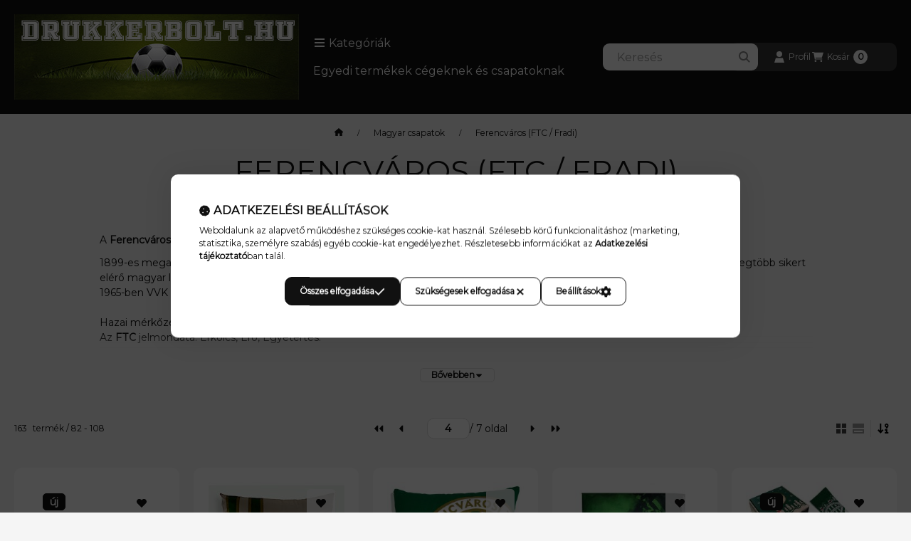

--- FILE ---
content_type: text/html; charset=UTF-8
request_url: https://drukkerbolt.hu/fradi,4
body_size: 47257
content:
<!DOCTYPE html>
                
                
    
    
        
    
    
    
    
                 
    
    
    
    
            <html lang="hu" class="page_shop_art_681570 js-ajax-product-list-checking filter-not-exists filter-box-in-sidebar search-bar-visible header-with-sticky-behavior fixed-cart-on-artdet with-avoid-breaking-megasubmenu on-product-page        icon--sharp-solid">
    <head>
        <meta charset="utf-8">
<meta name="description" content="Fradi ajándékok és Ferencváros termékek hatalmas választékban, Drukkerek boltja - Magyar válogatott, NFL, angol, német, spanyol, magyar és olasz focicsapatok te">
<meta name="robots" content="index, follow">
<meta http-equiv="X-UA-Compatible" content="IE=Edge">
<meta property="og:site_name" content="Drukkerbolt.hu" />
<meta property="og:title" content="Ferencváros szurkolói ajándékok boltja - Szurkolói bolt foly">
<meta property="og:description" content="Fradi ajándékok és Ferencváros termékek hatalmas választékban, Drukkerek boltja - Magyar válogatott, NFL, angol, német, spanyol, magyar és olasz focicsapatok te">
<meta property="og:type" content="website">
<meta property="og:url" content="https://drukkerbolt.hu/fradi">
<meta property="og:image" content="https://drukkerbolt.hu/shop_ordered/5592/pic/uzlet.jpg">
<meta name="facebook-domain-verification" content="r77mn8km5ngw1kxtjba1eptdd1unuo">
<meta name="google-site-verification" content="8uOUVkdx31kcy25Xj85sm1LxCLdcTdNKBKignnEt4YM">
<meta property="fb:admins" content="157684300913302">
<meta name="mobile-web-app-capable" content="yes">
<meta name="apple-mobile-web-app-capable" content="yes">
<meta name="MobileOptimized" content="320">
<meta name="HandheldFriendly" content="true">

<title>Ferencváros szurkolói ajándékok boltja - Szurkolói bolt foly</title>


<script>
var service_type="shop";
var shop_url_main="https://drukkerbolt.hu";
var actual_lang="hu";
var money_len="0";
var money_thousend=" ";
var money_dec=",";
var shop_id=5592;
var unas_design_url="https:"+"/"+"/"+"drukkerbolt.hu"+"/"+"!common_design"+"/"+"base"+"/"+"002500"+"/";
var unas_design_code='002500';
var unas_base_design_code='2500';
var unas_design_ver=4;
var unas_design_subver=1;
var unas_shop_url='https://drukkerbolt.hu';
var responsive="yes";
var config_plus=new Array();
config_plus['product_tooltip']=1;
config_plus['cart_fly_id']="cart-box__fly-to-desktop";
config_plus['cart_redirect']=2;
config_plus['cart_refresh_force']="1";
config_plus['money_type']='Ft';
config_plus['money_type_display']='Ft';
config_plus['overlay_close_on_click_forced']=1;
config_plus['overlay_close_on_esc_forced']=1;
config_plus['accessible_design']=true;
var lang_text=new Array();

var UNAS = UNAS || {};
UNAS.shop={"base_url":'https://drukkerbolt.hu',"domain":'drukkerbolt.hu',"username":'drukkershop.unas.hu',"id":5592,"lang":'hu',"currency_type":'Ft',"currency_code":'HUF',"currency_rate":'1',"currency_length":0,"base_currency_length":0,"canonical_url":'https://drukkerbolt.hu/fradi'};
UNAS.design={"code":'002500',"page":'product_list'};
UNAS.api_auth="e88561bb38bc13e81923b0df2acf0a82";
UNAS.customer={"email":'',"id":0,"group_id":0,"without_registration":0};
UNAS.shop["category_id"]="681570";
UNAS.shop["only_private_customer_can_purchase"] = false;
 

UNAS.text = {
    "button_overlay_close": `Bezár`,
    "popup_window": `Felugró ablak`,
    "list": `lista`,
    "updating_in_progress": `frissítés folyamatban`,
    "updated": `frissítve`,
    "is_opened": `megnyitva`,
    "is_closed": `bezárva`,
    "deleted": `törölve`,
    "consent_granted": `hozzájárulás megadva`,
    "consent_rejected": `hozzájárulás elutasítva`,
    "field_is_incorrect": `mező hibás`,
    "error_title": `Hiba!`,
    "product_variants": `termék változatok`,
    "product_added_to_cart": `A termék a kosárba került`,
    "product_added_to_cart_with_qty_problem": `A termékből csak [qty_added_to_cart] [qty_unit] került kosárba`,
    "product_removed_from_cart": `A termék törölve a kosárból`,
    "reg_title_name": `Név`,
    "reg_title_company_name": `Cégnév`,
    "number_of_items_in_cart": `Kosárban lévő tételek száma`,
    "cart_is_empty": `A kosár üres`,
    "cart_updated": `A kosár frissült`
};


UNAS.text["delete_from_compare"]= `Törlés összehasonlításból`;
UNAS.text["comparison"]= `Összehasonlítás`;

UNAS.text["delete_from_favourites"]= `Törlés a kedvencek közül`;
UNAS.text["add_to_favourites"]= `Kedvencekhez`;






window.lazySizesConfig=window.lazySizesConfig || {};
window.lazySizesConfig.loadMode=1;
window.lazySizesConfig.loadHidden=false;

window.dataLayer = window.dataLayer || [];
function gtag(){dataLayer.push(arguments)};
gtag('js', new Date());
</script>

<script src="https://drukkerbolt.hu/!common_packages/jquery/jquery-3.2.1.js?mod_time=1682493234"></script>
<script src="https://drukkerbolt.hu/!common_packages/jquery/plugins/migrate/migrate.js?mod_time=1682493234"></script>
<script src="https://drukkerbolt.hu/!common_packages/jquery/plugins/tools/overlay/overlay.js?mod_time=1759905184"></script>
<script src="https://drukkerbolt.hu/!common_packages/jquery/plugins/tools/toolbox/toolbox.expose.js?mod_time=1725518406"></script>
<script src="https://drukkerbolt.hu/!common_packages/jquery/plugins/lazysizes/lazysizes.min.js?mod_time=1682493234"></script>
<script src="https://drukkerbolt.hu/!common_packages/jquery/plugins/lazysizes/plugins/bgset/ls.bgset.min.js?mod_time=1753337301"></script>
<script src="https://drukkerbolt.hu/!common_packages/jquery/own/shop_common/exploded/common.js?mod_time=1764831093"></script>
<script src="https://drukkerbolt.hu/!common_packages/jquery/own/shop_common/exploded/common_overlay.js?mod_time=1759905184"></script>
<script src="https://drukkerbolt.hu/!common_packages/jquery/own/shop_common/exploded/common_shop_popup.js?mod_time=1759905184"></script>
<script src="https://drukkerbolt.hu/!common_packages/jquery/own/shop_common/exploded/function_accessibility_focus.js?mod_time=1759905184"></script>
<script src="https://drukkerbolt.hu/!common_packages/jquery/own/shop_common/exploded/page_product_list.js?mod_time=1725525526"></script>
<script src="https://drukkerbolt.hu/!common_packages/jquery/own/shop_common/exploded/function_favourites.js?mod_time=1725525526"></script>
<script src="https://drukkerbolt.hu/!common_packages/jquery/own/shop_common/exploded/function_compare.js?mod_time=1751447087"></script>
<script src="https://drukkerbolt.hu/!common_packages/jquery/own/shop_common/exploded/function_product_print.js?mod_time=1725525526"></script>
<script src="https://drukkerbolt.hu/!common_packages/jquery/own/shop_common/exploded/function_param_filter.js?mod_time=1764233414"></script>
<script src="https://drukkerbolt.hu/!common_packages/jquery/own/shop_common/exploded/function_accessibility_status.js?mod_time=1764233414"></script>
<script src="https://drukkerbolt.hu/!common_packages/jquery/plugins/hoverintent/hoverintent.js?mod_time=1682493234"></script>
<script src="https://drukkerbolt.hu/!common_packages/jquery/own/shop_tooltip/shop_tooltip.js?mod_time=1759905184"></script>
<script src="https://drukkerbolt.hu/!common_packages/jquery/plugins/flickity/v3/flickity.pkgd.min.js?mod_time=1759905184"></script>
<script src="https://drukkerbolt.hu/!common_packages/jquery/plugins/toastr/toastr.min.js?mod_time=1682493234"></script>
<script src="https://drukkerbolt.hu/!common_design/base/002500/main.js?mod_time=1764233414"></script>

<link href="https://drukkerbolt.hu/temp/shop_5592_699cd7b2e94f37ba6ada736fca35a5fc.css?mod_time=1768734818" rel="stylesheet" type="text/css">

<link href="https://drukkerbolt.hu/fradi" rel="canonical">
<link href="https://drukkerbolt.hu/fradi,3" rel="prev">
<link href="https://drukkerbolt.hu/fradi,5" rel="next">
<link href="https://drukkerbolt.hu/shop_ordered/5592/design_pic/favicon.ico" rel="shortcut icon">
<script>
        var google_consent=1;
    
        gtag('consent', 'default', {
           'ad_storage': 'granted',
           'ad_user_data': 'granted',
           'ad_personalization': 'granted',
           'analytics_storage': 'granted',
           'functionality_storage': 'granted',
           'personalization_storage': 'granted',
           'security_storage': 'granted'
        });

    
        gtag('consent', 'update', {
           'ad_storage': 'granted',
           'ad_user_data': 'granted',
           'ad_personalization': 'granted',
           'analytics_storage': 'granted',
           'functionality_storage': 'granted',
           'personalization_storage': 'granted',
           'security_storage': 'granted'
        });

        </script>
    <script async src="https://www.googletagmanager.com/gtag/js?id=G-BWDCJ77D0Q"></script>    <script>
    gtag('config', 'G-BWDCJ77D0Q');

        </script>
        <script>
    var google_analytics=1;

            gtag('event', 'view_item_list', {
              "currency": "HUF",
              "items": [
                                        {
                          "item_id": "VM495979",
                          "item_name": "  Zöld-fehér FTC sál - kötött Fradi sál (Ferencváros sál)",
                                                    "item_category": "Magyar csapatok/Ferencváros (FTC / Fradi)",                          "price": '5950',
                          "list_position": 1,
                          "list_name": 'Magyar csapatok/Ferencváros (FTC / Fradi)'
                      }
                    ,                      {
                          "item_id": "VM197556",
                          "item_name": "  Ferencváros díszpárna / kispárna - hivatalos FTC klubtermék!",
                                                    "item_category": "Magyar csapatok/Ferencváros (FTC / Fradi)",                          "price": '5750',
                          "list_position": 2,
                          "list_name": 'Magyar csapatok/Ferencváros (FTC / Fradi)'
                      }
                    ,                      {
                          "item_id": "VM813755",
                          "item_name": "  Ferencváros díszpárna / kispárna - hivatalos FTC klubtermék!",
                                                    "item_category": "Magyar csapatok/Ferencváros (FTC / Fradi)",                          "price": '5750',
                          "list_position": 3,
                          "list_name": 'Magyar csapatok/Ferencváros (FTC / Fradi)'
                      }
                    ,                      {
                          "item_id": "VM105461",
                          "item_name": "  Ferencváros díszpárna / kispárna &quot;Bajnokcsapat 35&quot; - hivatalos FTC klubtermék!",
                                                    "item_category": "Magyar csapatok/Ferencváros (FTC / Fradi)",                          "price": '5490',
                          "list_position": 4,
                          "list_name": 'Magyar csapatok/Ferencváros (FTC / Fradi)'
                      }
                    ,                      {
                          "item_id": "VM348773",
                          "item_name": "  Ferencváros zokni szett - díszdobozos karácsonyi Fradi zokni (több méretben)",
                                                    "item_category": "Magyar csapatok/Ferencváros (FTC / Fradi)",                          "price": '5490',
                          "list_position": 5,
                          "list_name": 'Magyar csapatok/Ferencváros (FTC / Fradi)'
                      }
                    ,                      {
                          "item_id": "VM250779",
                          "item_name": "  Ferencváros zokni szett - eredeti, díszdobozos karácsonyi Fradi zokni (több méretben)",
                                                    "item_category": "Magyar csapatok/Ferencváros (FTC / Fradi)",                          "price": '5490',
                          "list_position": 6,
                          "list_name": 'Magyar csapatok/Ferencváros (FTC / Fradi)'
                      }
                    ,                      {
                          "item_id": "VM191502",
                          "item_name": "  Ferencváros body / kezeslábas babáknak - eredeti, hivatalos FTC termék!",
                                                    "item_category": "Magyar csapatok/Ferencváros (FTC / Fradi)",                          "price": '4990',
                          "list_position": 7,
                          "list_name": 'Magyar csapatok/Ferencváros (FTC / Fradi)'
                      }
                    ,                      {
                          "item_id": "VM511959",
                          "item_name": "  Ferencváros body babáknak - Én egy Fradis apuka gyermeke vagyok ",
                                                    "item_category": "Magyar csapatok/Ferencváros (FTC / Fradi)",                          "price": '4990',
                          "list_position": 8,
                          "list_name": 'Magyar csapatok/Ferencváros (FTC / Fradi)'
                      }
                    ,                      {
                          "item_id": "VM605228",
                          "item_name": "Ferencváros gyerek sapka (kötött) - Fradi Sas",
                                                    "item_category": "Magyar csapatok/Ferencváros (FTC / Fradi)",                          "price": '4990',
                          "list_position": 9,
                          "list_name": 'Magyar csapatok/Ferencváros (FTC / Fradi)'
                      }
                    ,                      {
                          "item_id": "VM171033",
                          "item_name": "Fradi kötött sapka - FTC fekete sapka (Ferencváros sapka)",
                                                    "item_category": "Magyar csapatok/Ferencváros (FTC / Fradi)",                          "price": '4990',
                          "list_position": 10,
                          "list_name": 'Magyar csapatok/Ferencváros (FTC / Fradi)'
                      }
                    ,                      {
                          "item_id": "VM671748",
                          "item_name": "Fradi pénztárca - Ferencváros / FTC termék",
                                                    "item_category": "Magyar csapatok/Ferencváros (FTC / Fradi)",                          "price": '4990',
                          "list_position": 11,
                          "list_name": 'Magyar csapatok/Ferencváros (FTC / Fradi)'
                      }
                    ,                      {
                          "item_id": "VM310564",
                          "item_name": "  Ferencváros fagyasztható söröskorsó - eredeti Fradi klubtermék",
                                                    "item_category": "Magyar csapatok/Ferencváros (FTC / Fradi)",                          "price": '4970',
                          "list_position": 12,
                          "list_name": 'Magyar csapatok/Ferencváros (FTC / Fradi)'
                      }
                    ,                      {
                          "item_id": "VM365557",
                          "item_name": "  Ferencváros fagyasztható söröspohár - eredeti Fradi termék",
                                                    "item_category": "Magyar csapatok/Ferencváros (FTC / Fradi)",                          "price": '4800',
                          "list_position": 13,
                          "list_name": 'Magyar csapatok/Ferencváros (FTC / Fradi)'
                      }
                    ,                      {
                          "item_id": "VM905199",
                          "item_name": "  Ferencváros szaloncukor - Fradi karácsonyi szaloncukor eperkrémes töltelékkel (FTC termék)",
                                                    "item_category": "Magyar csapatok/Ferencváros (FTC / Fradi)",                          "price": '4190',
                          "list_position": 14,
                          "list_name": 'Magyar csapatok/Ferencváros (FTC / Fradi)'
                      }
                    ,                      {
                          "item_id": "VM600895",
                          "item_name": "  Ferencváros fém flaska - Fradi kulacs (hivatalos FTC Klubtermék)",
                                                    "item_category": "Magyar csapatok/Ferencváros (FTC / Fradi)",                          "price": '3990',
                          "list_position": 15,
                          "list_name": 'Magyar csapatok/Ferencváros (FTC / Fradi)'
                      }
                    ,                      {
                          "item_id": "VM575153",
                          "item_name": "Ferencváros memóriajáték - eredeti Fradi társasjáték",
                                                    "item_category": "Magyar csapatok/Ferencváros (FTC / Fradi)",                          "price": '3990',
                          "list_position": 16,
                          "list_name": 'Magyar csapatok/Ferencváros (FTC / Fradi)'
                      }
                    ,                      {
                          "item_id": "VM773526",
                          "item_name": "Ferencváros pálinkás pad Fradi poharakkal",
                                                    "item_category": "Magyar csapatok/Ferencváros (FTC / Fradi)",                          "price": '3990',
                          "list_position": 17,
                          "list_name": 'Magyar csapatok/Ferencváros (FTC / Fradi)'
                      }
                    ,                      {
                          "item_id": "VM727127",
                          "item_name": "  Ferencváros tolltartó - dupla zipzáras FTC tolltartó (Fradi tolltartó)",
                                                    "item_category": "Magyar csapatok/Ferencváros (FTC / Fradi)",                          "price": '3990',
                          "list_position": 18,
                          "list_name": 'Magyar csapatok/Ferencváros (FTC / Fradi)'
                      }
                    ,                      {
                          "item_id": "VM594169",
                          "item_name": "Ferencváros papucs ( flip-flop) - Fradi papucs",
                                                    "item_category": "Magyar csapatok/Ferencváros (FTC / Fradi)",                          "price": '3790',
                          "list_position": 19,
                          "list_name": 'Magyar csapatok/Ferencváros (FTC / Fradi)'
                      }
                    ,                      {
                          "item_id": "VM666926",
                          "item_name": "  Fradi tornazsák / Ferencváros sportzsák - hivatalos FTC klubtermék",
                                                    "item_category": "Magyar csapatok/Ferencváros (FTC / Fradi)",                          "price": '3790',
                          "list_position": 20,
                          "list_name": 'Magyar csapatok/Ferencváros (FTC / Fradi)'
                      }
                    ,                      {
                          "item_id": "VM646370",
                          "item_name": "  Ferencváros fém névjegykártyatartó - hivatalos FTC termék",
                                                    "item_category": "Magyar csapatok/Ferencváros (FTC / Fradi)",                          "price": '3690',
                          "list_position": 21,
                          "list_name": 'Magyar csapatok/Ferencváros (FTC / Fradi)'
                      }
                    ,                      {
                          "item_id": "VM817680",
                          "item_name": "Ferencváros bögre - eredeti Fradi Sas + címer bögre",
                                                    "item_category": "Magyar csapatok/Ferencváros (FTC / Fradi)",                          "price": '3590',
                          "list_position": 22,
                          "list_name": 'Magyar csapatok/Ferencváros (FTC / Fradi)'
                      }
                    ,                      {
                          "item_id": "VM781489",
                          "item_name": "Ferencváros bögre - Fradi bögre",
                                                    "item_category": "Magyar csapatok/Ferencváros (FTC / Fradi)",                          "price": '3590',
                          "list_position": 23,
                          "list_name": 'Magyar csapatok/Ferencváros (FTC / Fradi)'
                      }
                    ,                      {
                          "item_id": "VM594677",
                          "item_name": "  Ferencváros bögre a Fradi jelképével- FTC bögre &quot;Fradi sas&quot;",
                                                    "item_category": "Magyar csapatok/Ferencváros (FTC / Fradi)",                          "price": '3590',
                          "list_position": 24,
                          "list_name": 'Magyar csapatok/Ferencváros (FTC / Fradi)'
                      }
                    ,                      {
                          "item_id": "VM775258",
                          "item_name": "Ferencváros higiéniai szett - Fradi tusfürdő + sampon",
                                                    "item_category": "Magyar csapatok/Ferencváros (FTC / Fradi)",                          "price": '3590',
                          "list_position": 25,
                          "list_name": 'Magyar csapatok/Ferencváros (FTC / Fradi)'
                      }
                    ,                      {
                          "item_id": "VM489054",
                          "item_name": "  Ferencváros magyar kártya - hivatalos, liszenszelt FTC termék",
                                                    "item_category": "Magyar csapatok/Ferencváros (FTC / Fradi)",                          "price": '3490',
                          "list_position": 26,
                          "list_name": 'Magyar csapatok/Ferencváros (FTC / Fradi)'
                      }
                    ,                      {
                          "item_id": "VM553974",
                          "item_name": "  Fradi zsinórtáska / Ferencváros tornazsák - fekete FTC termék",
                                                    "item_category": "Magyar csapatok/Ferencváros (FTC / Fradi)",                          "price": '3190',
                          "list_position": 27,
                          "list_name": 'Magyar csapatok/Ferencváros (FTC / Fradi)'
                      }
                                  ],
              'non_interaction': true
        });
           </script>
           <script>
                       gtag('config', 'AW-16756486719');
                </script>
                <script>
                       gtag('config', 'drukkerbolt_hu');
                </script>
            <script>
        var google_ads=1;

                gtag('event','remarketing', {
            'ecomm_pagetype': 'category',
            'ecomm_prodid': ["VM495979","VM197556","VM813755","VM105461","VM348773","VM250779","VM191502","VM511959","VM605228","VM171033","VM671748","VM310564","VM365557","VM905199","VM600895","VM575153","VM773526","VM727127","VM594169","VM666926","VM646370","VM817680","VM781489","VM594677","VM775258","VM489054","VM553974"]        });
            </script>
        <!-- Google Tag Manager -->
    <script>(function(w,d,s,l,i){w[l]=w[l]||[];w[l].push({'gtm.start':
            new Date().getTime(),event:'gtm.js'});var f=d.getElementsByTagName(s)[0],
            j=d.createElement(s),dl=l!='dataLayer'?'&l='+l:'';j.async=true;j.src=
            'https://www.googletagmanager.com/gtm.js?id='+i+dl;f.parentNode.insertBefore(j,f);
        })(window,document,'script','dataLayer','GTM-WD9LLTNF');</script>
    <!-- End Google Tag Manager -->

    
    <script>
    var facebook_pixel=1;
    /* <![CDATA[ */
        !function(f,b,e,v,n,t,s){if(f.fbq)return;n=f.fbq=function(){n.callMethod?
            n.callMethod.apply(n,arguments):n.queue.push(arguments)};if(!f._fbq)f._fbq=n;
            n.push=n;n.loaded=!0;n.version='2.0';n.queue=[];t=b.createElement(e);t.async=!0;
            t.src=v;s=b.getElementsByTagName(e)[0];s.parentNode.insertBefore(t,s)}(window,
                document,'script','//connect.facebook.net/en_US/fbevents.js');

        fbq('init', '632410034441031');
                fbq('track', 'PageView', {}, {eventID:'PageView.aWzOku65jrH_FiwrSm6t_AAALX4'});
        
        $(document).ready(function() {
            $(document).on("addToCart", function(event, product_array){
                facebook_event('AddToCart',{
					content_name: product_array.name,
					content_category: product_array.category,
					content_ids: [product_array.sku],
					contents: [{'id': product_array.sku, 'quantity': product_array.qty}],
					content_type: 'product',
					value: product_array.price,
					currency: 'HUF'
				}, {eventID:'AddToCart.' + product_array.event_id});
            });

            $(document).on("addToFavourites", function(event, product_array){
                facebook_event('AddToWishlist', {
                    content_ids: [product_array.sku],
                    content_type: 'product'
                }, {eventID:'AddToFavourites.' + product_array.event_id});
            });
        });

    /* ]]> */
    </script>
<script>
(function(i,s,o,g,r,a,m){i['BarionAnalyticsObject']=r;i[r]=i[r]||function(){
    (i[r].q=i[r].q||[]).push(arguments)},i[r].l=1*new Date();a=s.createElement(o),
    m=s.getElementsByTagName(o)[0];a.async=1;a.src=g;m.parentNode.insertBefore(a,m)
})(window, document, 'script', 'https://pixel.barion.com/bp.js', 'bp');
                    
bp('init', 'addBarionPixelId', 'BP-UEcqj9ItpU-93');
</script>
<noscript><img height='1' width='1' style='display:none' alt='' src='https://pixel.barion.com/a.gif?__ba_pixel_id=BP-UEcqj9ItpU-93&ev=contentView&noscript=1'/></noscript>
<script>
$(document).ready(function () {
     UNAS.onGrantConsent(function(){
         bp('consent', 'grantConsent');
     });
     
     UNAS.onRejectConsent(function(){
         bp('consent', 'rejectConsent');
     });

     var contentViewProperties = {
         'name': $('title').html(),
         'contentType': 'Page',
         'id': 'https://drukkerbolt.hu/fradi,4',
     }
     bp('track', 'contentView', contentViewProperties);

     UNAS.onAddToCart(function(event,params){
         var variant = '';
         if (typeof params.variant_list1!=='undefined') variant+=params.variant_list1;
         if (typeof params.variant_list2!=='undefined') variant+='|'+params.variant_list2;
         if (typeof params.variant_list3!=='undefined') variant+='|'+params.variant_list3;
         var addToCartProperties = {
             'contentType': 'Product',
             'currency': 'HUF',
             'id': params.sku,
             'name': params.name,
             'quantity': parseFloat(params.qty_add),
             'totalItemPrice': params.qty*params.price,
             'unit': params.unit,
             'unitPrice': parseFloat(params.price),
             'category': params.category,
             'variant': variant
         };
         bp('track', 'addToCart', addToCartProperties);
     });

     UNAS.onClickProduct(function(event,params){
         UNAS.getProduct(function(result) {
             if (result.name!=undefined) {
                 var clickProductProperties  = {
                     'contentType': 'Product',
                     'currency': 'HUF',
                     'id': params.sku,
                     'name': result.name,
                     'unit': result.unit,
                     'unitPrice': parseFloat(result.unit_price),
                     'quantity': 1
                 }
                 bp('track', 'clickProduct', clickProductProperties );
             }
         },params);
     });

UNAS.onRemoveFromCart(function(event,params){
     bp('track', 'removeFromCart', {
         'contentType': 'Product',
         'currency': 'HUF',
         'id': params.sku,
         'name': params.name,
         'quantity': params.qty,
         'totalItemPrice': params.price * params.qty,
         'unit': params.unit,
         'unitPrice': parseFloat(params.price),
         'list': 'BasketPage'
     });
});
     var categorySelectionProperties = {         'id': '546217|681570',
         'name': 'Ferencváros (FTC / Fradi)',
         'category': 'Magyar csapatok|Ferencváros (FTC / Fradi)',
         'contentType': 'Page',
         'list': 'SearchPage',
     }
     bp('track', 'categorySelection', categorySelectionProperties);


});
</script>

<!-- Smartlook tracking code -->
<script>
    window.smartlook||(function(d) {
        var o=smartlook=function(){ o.api.push(arguments)},h=d.getElementsByTagName('head')[0];
        var c=d.createElement('script');o.api=new Array();c.async=true;c.type='text/javascript';
        c.charset='utf-8';c.src='https://rec.smartlook.com/recorder.js';h.appendChild(c)
    })(document);
    smartlook('init', 'b2d220e7ed69c22b5293ceef2c2c824766884d63');
</script>


	<script>
		(function(c,l,a,r,i,t,y){
			c[a]=c[a]||function(){(c[a].q=c[a].q||[]).push(arguments)};
			t=l.createElement(r);t.async=1;t.src="https://www.clarity.ms/tag/"+i;
			y=l.getElementsByTagName(r)[0];y.parentNode.insertBefore(t,y);
		})(window, document, "clarity", "script", "m20aukshbw");
		window.clarity("consent")
	</script>

        <meta content="width=device-width, initial-scale=1.0" name="viewport">
        <link rel="preload" href="https://drukkerbolt.hu/!common_design/own/fonts/montserrat/montserrat_vf.css" as="style">
        <link rel="stylesheet" href="https://drukkerbolt.hu/!common_design/own/fonts/montserrat/montserrat_vf.css" media="print" onload="this.onload=null;this.removeAttribute('media');" fetchpriority="high">
        <noscript>
            <link rel="stylesheet" href="https://drukkerbolt.hu/!common_design/own/fonts/montserrat/montserrat_vf.css">
        </noscript>
        <script>
            const DROPDOWN_DATA = {};
            const OVERLAY_DATA = {};
        </script>
        
                
                

        
        
                
        
        
        
        
        
        
        
        
        
        
        
        
        
        
        
                
        
        
        <style>
    #page_PopupContainer_tooltip .close::after, #page_PopupContainer .close::after {
        content: 'Bezár';
        margin-left: 5px;
    }
    @supports (mask-size: cover) {
        .form-select-group::after, .accordion .card-header-btn::after, .pane-accordion .pane-header-btn::after {
            mask-image: url('data:image/svg+xml;utf8,%3Csvg%20class%3D%22icon-set%22%20xmlns%3D%22http%3A%2F%2Fwww.w3.org%2F2000%2Fsvg%22%20viewBox%3D%220%200%20320%20512%22%3E%3C%21--%21%20Font%20Awesome%20Pro%206.3.0%20by%20%40fontawesome%20-%20https%3A%2F%2Ffontawesome.com%20License%20-%20https%3A%2F%2Ffontawesome.com%2Flicense%20%28Commercial%20License%29%20Copyright%202023%20Fonticons%2C%20Inc.%20--%3E%3Cpath%20d%3D%22M320%20240L160%20384%200%20240l0-48%20320%200%200%2048z%22%2F%3E%3C%2Fsvg%3E');
        }
        .custom-control-input:checked ~ .custom-control-label::after {
            mask-image: url('data:image/svg+xml;utf8,%3Csvg%20class%3D%22icon-set%22%20xmlns%3D%22http%3A%2F%2Fwww.w3.org%2F2000%2Fsvg%22%20viewBox%3D%220%200%20512%20512%22%3E%3C%21--%21%20Font%20Awesome%20Pro%206.3.0%20by%20%40fontawesome%20-%20https%3A%2F%2Ffontawesome.com%20License%20-%20https%3A%2F%2Ffontawesome.com%2Flicense%20%28Commercial%20License%29%20Copyright%202023%20Fonticons%2C%20Inc.%20--%3E%3Cpath%20d%3D%22M493.3%20128l-22.6%2022.6-256%20256L192%20429.3l-22.6-22.6-128-128L18.7%20256%2064%20210.7l22.6%2022.6L192%20338.7%20425.4%20105.4%20448%2082.7%20493.3%20128z%22%2F%3E%3C%2Fsvg%3E');
        }
        input[type="search"]::-webkit-search-cancel-button, #page_PopupContainer_tooltip .close::before, #page_PopupContainer .close::before {
            mask-image: url("data:image/svg+xml;utf8,%3Csvg%20class%3D%22icon-set%22%20xmlns%3D%22http%3A%2F%2Fwww.w3.org%2F2000%2Fsvg%22%20viewBox%3D%220%200%20320%20512%22%3E%3C%21--%21%20Font%20Awesome%20Pro%206.3.0%20by%20%40fontawesome%20-%20https%3A%2F%2Ffontawesome.com%20License%20-%20https%3A%2F%2Ffontawesome.com%2Flicense%20%28Commercial%20License%29%20Copyright%202023%20Fonticons%2C%20Inc.%20--%3E%3Cpath%20d%3D%22M292.6%20166.6L315.3%20144%20270%2098.7l-22.6%2022.6L158%20210.7%2068.6%20121.4%2046%2098.7%20.7%20144l22.6%2022.6L112.7%20256%2023.4%20345.4%20.7%20368%2046%20413.3l22.6-22.6L158%20301.3l89.4%2089.4L270%20413.3%20315.3%20368l-22.6-22.6L203.3%20256l89.4-89.4z%22%2F%3E%3C%2Fsvg%3E");
        }
        .qtyminus_common::before {
            mask-image: url('data:image/svg+xml;utf8,%3Csvg%20class%3D%22icon-set%22%20xmlns%3D%22http%3A%2F%2Fwww.w3.org%2F2000%2Fsvg%22%20viewBox%3D%220%200%20448%20512%22%3E%3C%21--%21%20Font%20Awesome%20Pro%206.3.0%20by%20%40fontawesome%20-%20https%3A%2F%2Ffontawesome.com%20License%20-%20https%3A%2F%2Ffontawesome.com%2Flicense%20%28Commercial%20License%29%20Copyright%202023%20Fonticons%2C%20Inc.%20--%3E%3Cpath%20d%3D%22M416%20288H384L32%20288H0l0-64%2032%200%20352%200%2032%200v64z%22%2F%3E%3C%2Fsvg%3E');
        }
        .qtyplus_common::before {
            mask-image: url('data:image/svg+xml;utf8,%3Csvg%20class%3D%22icon-set%22%20xmlns%3D%22http%3A%2F%2Fwww.w3.org%2F2000%2Fsvg%22%20viewBox%3D%220%200%20448%20512%22%3E%3C%21--%21%20Font%20Awesome%20Pro%206.3.0%20by%20%40fontawesome%20-%20https%3A%2F%2Ffontawesome.com%20License%20-%20https%3A%2F%2Ffontawesome.com%2Flicense%20%28Commercial%20License%29%20Copyright%202023%20Fonticons%2C%20Inc.%20--%3E%3Cpath%20d%3D%22M240%2080V48H176V80%20224H32%200v64H32%20176V432v32h64V432%20288H384h32V224H384%20240V80z%22%2F%3E%3C%2Fsvg%3E');
        }
    }
    @supports not (mask-size: cover) {
        .qtyminus_common {
            background-image: url('data:image/svg+xml;utf8,%3Csvg%20class%3D%22icon-set%22%20xmlns%3D%22http%3A%2F%2Fwww.w3.org%2F2000%2Fsvg%22%20viewBox%3D%220%200%20448%20512%22%3E%3C%21--%21%20Font%20Awesome%20Pro%206.3.0%20by%20%40fontawesome%20-%20https%3A%2F%2Ffontawesome.com%20License%20-%20https%3A%2F%2Ffontawesome.com%2Flicense%20%28Commercial%20License%29%20Copyright%202023%20Fonticons%2C%20Inc.%20--%3E%3Cpath%20d%3D%22M416%20288H384L32%20288H0l0-64%2032%200%20352%200%2032%200v64z%22%2F%3E%3C%2Fsvg%3E');
        }
        .qtyplus_common {
            background-image: url('data:image/svg+xml;utf8,%3Csvg%20class%3D%22icon-set%22%20xmlns%3D%22http%3A%2F%2Fwww.w3.org%2F2000%2Fsvg%22%20viewBox%3D%220%200%20448%20512%22%3E%3C%21--%21%20Font%20Awesome%20Pro%206.3.0%20by%20%40fontawesome%20-%20https%3A%2F%2Ffontawesome.com%20License%20-%20https%3A%2F%2Ffontawesome.com%2Flicense%20%28Commercial%20License%29%20Copyright%202023%20Fonticons%2C%20Inc.%20--%3E%3Cpath%20d%3D%22M240%2080V48H176V80%20224H32%200v64H32%20176V432v32h64V432%20288H384h32V224H384%20240V80z%22%2F%3E%3C%2Fsvg%3E');
        }
        select, .accordion .card-header-btn::after, .pane-accordion .pane-header-btn::after {
            background-image: url('data:image/svg+xml;utf8,%3Csvg%20class%3D%22icon-set%22%20xmlns%3D%22http%3A%2F%2Fwww.w3.org%2F2000%2Fsvg%22%20viewBox%3D%220%200%20320%20512%22%3E%3C%21--%21%20Font%20Awesome%20Pro%206.3.0%20by%20%40fontawesome%20-%20https%3A%2F%2Ffontawesome.com%20License%20-%20https%3A%2F%2Ffontawesome.com%2Flicense%20%28Commercial%20License%29%20Copyright%202023%20Fonticons%2C%20Inc.%20--%3E%3Cpath%20d%3D%22M320%20240L160%20384%200%20240l0-48%20320%200%200%2048z%22%2F%3E%3C%2Fsvg%3E');
        }
        input[type="search"]::-webkit-search-cancel-button, #page_PopupContainer_tooltip .close, #page_PopupContainer .close {
            background-image: url("data:image/svg+xml;utf8,%3Csvg%20class%3D%22icon-set%22%20xmlns%3D%22http%3A%2F%2Fwww.w3.org%2F2000%2Fsvg%22%20viewBox%3D%220%200%20320%20512%22%3E%3C%21--%21%20Font%20Awesome%20Pro%206.3.0%20by%20%40fontawesome%20-%20https%3A%2F%2Ffontawesome.com%20License%20-%20https%3A%2F%2Ffontawesome.com%2Flicense%20%28Commercial%20License%29%20Copyright%202023%20Fonticons%2C%20Inc.%20--%3E%3Cpath%20d%3D%22M292.6%20166.6L315.3%20144%20270%2098.7l-22.6%2022.6L158%20210.7%2068.6%20121.4%2046%2098.7%20.7%20144l22.6%2022.6L112.7%20256%2023.4%20345.4%20.7%20368%2046%20413.3l22.6-22.6L158%20301.3l89.4%2089.4L270%20413.3%20315.3%20368l-22.6-22.6L203.3%20256l89.4-89.4z%22%2F%3E%3C%2Fsvg%3E");
        }
    }
</style>        <style>
    @supports (mask-size: cover) {
        .filtered-tags label > span:first-child::before {
            mask-image: url('data:image/svg+xml;utf8,%3Csvg%20class%3D%22icon-set%22%20xmlns%3D%22http%3A%2F%2Fwww.w3.org%2F2000%2Fsvg%22%20viewBox%3D%220%200%20320%20512%22%3E%3C%21--%21%20Font%20Awesome%20Pro%206.3.0%20by%20%40fontawesome%20-%20https%3A%2F%2Ffontawesome.com%20License%20-%20https%3A%2F%2Ffontawesome.com%2Flicense%20%28Commercial%20License%29%20Copyright%202023%20Fonticons%2C%20Inc.%20--%3E%3Cpath%20d%3D%22M292.6%20166.6L315.3%20144%20270%2098.7l-22.6%2022.6L158%20210.7%2068.6%20121.4%2046%2098.7%20.7%20144l22.6%2022.6L112.7%20256%2023.4%20345.4%20.7%20368%2046%20413.3l22.6-22.6L158%20301.3l89.4%2089.4L270%20413.3%20315.3%20368l-22.6-22.6L203.3%20256l89.4-89.4z%22%2F%3E%3C%2Fsvg%3E');
        }
        .ui-slider-handle::after {
            mask-image: url('data:image/svg+xml;utf8,%3Csvg%20class%3D%22icon-set%22%20xmlns%3D%22http%3A%2F%2Fwww.w3.org%2F2000%2Fsvg%22%20viewBox%3D%220%200%20256%20512%22%3E%3C%21--%21%20Font%20Awesome%20Pro%206.3.0%20by%20%40fontawesome%20-%20https%3A%2F%2Ffontawesome.com%20License%20-%20https%3A%2F%2Ffontawesome.com%2Flicense%20%28Commercial%20License%29%20Copyright%202023%20Fonticons%2C%20Inc.%20--%3E%3Cpath%20d%3D%22M112%2096L256%20256%20112%20416l-48%200L64%2096l48%200z%22%2F%3E%3C%2Fsvg%3E');
        }
        .order__select-outer select {
            mask-image: url('data:image/svg+xml;utf8,%3Csvg%20class%3D%22icon-set%22%20xmlns%3D%22http%3A%2F%2Fwww.w3.org%2F2000%2Fsvg%22%20viewBox%3D%220%200%20576%20512%22%3E%3C%21--%21%20Font%20Awesome%20Pro%206.3.0%20by%20%40fontawesome%20-%20https%3A%2F%2Ffontawesome.com%20License%20-%20https%3A%2F%2Ffontawesome.com%2Flicense%20%28Commercial%20License%29%20Copyright%202023%20Fonticons%2C%20Inc.%20--%3E%3Cpath%20d%3D%22M320%20480H288V416h32%2032%2032v64H352%20320zm0-128H288V288h32%2096%2032v64H416%20320zm0-128H288V160h32H480h32v64H480%20320zm0-128H288V32h32H544h32V96H544%20320zM151.7%20469.5l-23.7%2026-23.7-26-80-88L2.8%20357.8l47.4-43%2021.5%2023.7L96%20365.2V80%2048h64V80%20365.2l24.3-26.8%2021.5-23.7%2047.4%2043-21.5%2023.7-80%2088z%22%2F%3E%3C%2Fsvg%3E');
        }
        .order__select-outer select.price {
            mask-image: url('data:image/svg+xml;utf8,%3Csvg%20class%3D%22icon-set%22%20xmlns%3D%22http%3A%2F%2Fwww.w3.org%2F2000%2Fsvg%22%20viewBox%3D%220%200%20576%20512%22%3E%3C%21--%21%20Font%20Awesome%20Pro%206.3.0%20by%20%40fontawesome%20-%20https%3A%2F%2Ffontawesome.com%20License%20-%20https%3A%2F%2Ffontawesome.com%2Flicense%20%28Commercial%20License%29%20Copyright%202023%20Fonticons%2C%20Inc.%20--%3E%3Cpath%20d%3D%22M134%20479.4l23.6-25.7%2088-96L267.2%20334%20220%20290.8l-21.6%2023.6L166%20349.7V64%2032H102V64%20349.7L69.6%20314.4%2048%20290.8%20.8%20334l21.6%2023.6%2088%2096L134%20479.4zM388.3%20309.3a32%2032%200%201%201%2035.3%2053.4%2032%2032%200%201%201%20-35.3-53.4zm-.6%20112.8l-25.1%2041.3L352.5%20480h74.9L476%20400.1c11.7-19.3%2018-41.5%2018-64.1c0-48.6-39.4-88-88-88s-88%2039.4-88%2088c0%2042.3%2029.9%2077.7%2069.8%2086.1zM358%2032H326V96h32%2016v64H358%20326v64h32%2048%2048%2032V160H454%20438V64%2032H406%20358z%22%2F%3E%3C%2Fsvg%3E');
        }
        .order__select-outer select.price_desc {
            mask-image: url('data:image/svg+xml;utf8,%3Csvg%20class%3D%22icon-set%22%20xmlns%3D%22http%3A%2F%2Fwww.w3.org%2F2000%2Fsvg%22%20viewBox%3D%220%200%20576%20512%22%3E%3C%21--%21%20Font%20Awesome%20Pro%206.3.0%20by%20%40fontawesome%20-%20https%3A%2F%2Ffontawesome.com%20License%20-%20https%3A%2F%2Ffontawesome.com%2Flicense%20%28Commercial%20License%29%20Copyright%202023%20Fonticons%2C%20Inc.%20--%3E%3Cpath%20d%3D%22M134%20479.4l23.6-25.7%2088-96L267.2%20334%20220%20290.8l-21.6%2023.6L166%20349.7V64%2032H102V64%20349.7L69.6%20314.4%2048%20290.8%20.8%20334l21.6%2023.6%2088%2096L134%20479.4zM326%20288v64h32%2016v64H358%20326v64h32%2048%2048%2032V416H454%20438V320%20288H406%20358%20326zM406%2088a32%2032%200%201%201%200%2064%2032%2032%200%201%201%200-64zm-88%2032c0%2042.3%2029.9%2077.7%2069.8%2086.1l-25.1%2041.3-5.2%208.6h74.9L476%20184.1c11.7-19.3%2018-41.5%2018-64.1c0-48.6-39.4-88-88-88s-88%2039.4-88%2088z%22%2F%3E%3C%2Fsvg%3E');
        }
        .order__select-outer select.unit_price {
            mask-image: url('data:image/svg+xml;utf8,%3Csvg%20class%3D%22icon-set%22%20xmlns%3D%22http%3A%2F%2Fwww.w3.org%2F2000%2Fsvg%22%20viewBox%3D%220%200%20576%20512%22%3E%3C%21--%21%20Font%20Awesome%20Pro%206.3.0%20by%20%40fontawesome%20-%20https%3A%2F%2Ffontawesome.com%20License%20-%20https%3A%2F%2Ffontawesome.com%2Flicense%20%28Commercial%20License%29%20Copyright%202023%20Fonticons%2C%20Inc.%20--%3E%3Cpath%20d%3D%22M134%20479.4l23.6-25.7%2088-96L267.2%20334%20220%20290.8l-21.6%2023.6L166%20349.7V64%2032H102V64%20349.7L69.6%20314.4%2048%20290.8%20.8%20334l21.6%2023.6%2088%2096L134%20479.4zM388.3%20309.3a32%2032%200%201%201%2035.3%2053.4%2032%2032%200%201%201%20-35.3-53.4zm-.6%20112.8l-25.1%2041.3L352.5%20480h74.9L476%20400.1c11.7-19.3%2018-41.5%2018-64.1c0-48.6-39.4-88-88-88s-88%2039.4-88%2088c0%2042.3%2029.9%2077.7%2069.8%2086.1zM358%2032H326V96h32%2016v64H358%20326v64h32%2048%2048%2032V160H454%20438V64%2032H406%20358z%22%2F%3E%3C%2Fsvg%3E');
        }
        .order__select-outer select.unit_price_desc {
            mask-image: url('data:image/svg+xml;utf8,%3Csvg%20class%3D%22icon-set%22%20xmlns%3D%22http%3A%2F%2Fwww.w3.org%2F2000%2Fsvg%22%20viewBox%3D%220%200%20576%20512%22%3E%3C%21--%21%20Font%20Awesome%20Pro%206.3.0%20by%20%40fontawesome%20-%20https%3A%2F%2Ffontawesome.com%20License%20-%20https%3A%2F%2Ffontawesome.com%2Flicense%20%28Commercial%20License%29%20Copyright%202023%20Fonticons%2C%20Inc.%20--%3E%3Cpath%20d%3D%22M134%20479.4l23.6-25.7%2088-96L267.2%20334%20220%20290.8l-21.6%2023.6L166%20349.7V64%2032H102V64%20349.7L69.6%20314.4%2048%20290.8%20.8%20334l21.6%2023.6%2088%2096L134%20479.4zM326%20288v64h32%2016v64H358%20326v64h32%2048%2048%2032V416H454%20438V320%20288H406%20358%20326zM406%2088a32%2032%200%201%201%200%2064%2032%2032%200%201%201%200-64zm-88%2032c0%2042.3%2029.9%2077.7%2069.8%2086.1l-25.1%2041.3-5.2%208.6h74.9L476%20184.1c11.7-19.3%2018-41.5%2018-64.1c0-48.6-39.4-88-88-88s-88%2039.4-88%2088z%22%2F%3E%3C%2Fsvg%3E');
        }
        .order__select-outer select.name {
            mask-image: url('data:image/svg+xml;utf8,%3Csvg%20class%3D%22icon-set%22%20xmlns%3D%22http%3A%2F%2Fwww.w3.org%2F2000%2Fsvg%22%20viewBox%3D%220%200%20576%20512%22%3E%3C%21--%21%20Font%20Awesome%20Pro%206.3.0%20by%20%40fontawesome%20-%20https%3A%2F%2Ffontawesome.com%20License%20-%20https%3A%2F%2Ffontawesome.com%2Flicense%20%28Commercial%20License%29%20Copyright%202023%20Fonticons%2C%20Inc.%20--%3E%3Cpath%20d%3D%22M157.6%20453.6L134%20479.4l-23.6-25.7-88-96L.8%20334%2048%20290.8l21.6%2023.6L102%20349.7V64%2032h64V64%20349.7l32.4-35.4L220%20290.8%20267.2%20334l-21.6%2023.6-88%2096zM326%20288H454h32v32%208%2014.5l-10.9%209.6L402%20416h52%2032v64H454%20326%20294V448v-8V425.5l10.9-9.6L378%20352H326%20294V288h32zM369.5%2032h41.1l8.6%2018.7%2088%20192%206.1%2013.3H442.8l-14.7-32H351.9l-14.7%2032H266.8l6.1-13.3%2088-192L369.5%2032zm4.4%20144h32.3L390%20140.8%20373.9%20176z%22%2F%3E%3C%2Fsvg%3E');
        }
        .order__select-outer select.name_desc {
            mask-image: url('data:image/svg+xml;utf8,%3Csvg%20class%3D%22icon-set%22%20xmlns%3D%22http%3A%2F%2Fwww.w3.org%2F2000%2Fsvg%22%20viewBox%3D%220%200%20576%20512%22%3E%3C%21--%21%20Font%20Awesome%20Pro%206.3.0%20by%20%40fontawesome%20-%20https%3A%2F%2Ffontawesome.com%20License%20-%20https%3A%2F%2Ffontawesome.com%2Flicense%20%28Commercial%20License%29%20Copyright%202023%20Fonticons%2C%20Inc.%20--%3E%3Cpath%20d%3D%22M134%20479.4l23.6-25.7%2088-96L267.2%20334%20220%20290.8l-21.6%2023.6L166%20349.7V64%2032H102V64%20349.7L69.6%20314.4%2048%20290.8%20.8%20334l21.6%2023.6%2088%2096L134%20479.4zM294%2032V96h32%2052l-73%2063.9L294%20169.5V184v8%2032h32H454h32V160H454%20402l73-63.9L486%2086.5V72%2064%2032H454%20326%20294zm75.5%20224l-8.6%2018.7-88%20192L266.8%20480h70.4l14.7-32h76.3l14.7%2032h70.4l-6.1-13.3-88-192L410.5%20256H369.5zM390%20364.8L406.1%20400H373.9L390%20364.8z%22%2F%3E%3C%2Fsvg%3E');
        }
        .order__select-outer select.time {
            mask-image: url('data:image/svg+xml;utf8,%3Csvg%20class%3D%22icon-set%22%20xmlns%3D%22http%3A%2F%2Fwww.w3.org%2F2000%2Fsvg%22%20viewBox%3D%220%200%20512%20512%22%3E%3C%21--%21%20Font%20Awesome%20Pro%206.3.0%20by%20%40fontawesome%20-%20https%3A%2F%2Ffontawesome.com%20License%20-%20https%3A%2F%2Ffontawesome.com%2Flicense%20%28Commercial%20License%29%20Copyright%202023%20Fonticons%2C%20Inc.%20--%3E%3Cpath%20d%3D%22M256%20512A256%20256%200%201%200%20256%200a256%20256%200%201%200%200%20512zm24-392V248.7l60%2090%2013.3%2020-39.9%2026.6-13.3-20-64-96-4-6V256%20120%2096h48v24z%22%2F%3E%3C%2Fsvg%3E');
        }
        .order__select-outer select.time_desc {
            mask-image: url('data:image/svg+xml;utf8,%3Csvg%20class%3D%22icon-set%22%20xmlns%3D%22http%3A%2F%2Fwww.w3.org%2F2000%2Fsvg%22%20viewBox%3D%220%200%20512%20512%22%3E%3C%21--%21%20Font%20Awesome%20Pro%206.3.0%20by%20%40fontawesome%20-%20https%3A%2F%2Ffontawesome.com%20License%20-%20https%3A%2F%2Ffontawesome.com%2Flicense%20%28Commercial%20License%29%20Copyright%202023%20Fonticons%2C%20Inc.%20--%3E%3Cpath%20d%3D%22M67.2%2083.2L0%2016V192H176l-63.5-63.5C147.7%2088.9%20198.9%2064%20256%2064c106%200%20192%2086%20192%20192s-86%20192-192%20192c-40.8%200-78.6-12.7-109.7-34.4l-36.6%2052.5C151.2%20495%20201.7%20512%20256%20512c141.4%200%20256-114.6%20256-256S397.4%200%20256%200C181.2%200%20113.9%2032.1%2067.2%2083.2zM280%20128H232v24V256v9.9l7%207%2064%2064%2017%2017L353.9%20320l-17-17-57-57V152%20128z%22%2F%3E%3C%2Fsvg%3E');
        }
        .order__select-outer select.order_value {
            mask-image: url('data:image/svg+xml;utf8,%3Csvg%20class%3D%22icon-set%22%20xmlns%3D%22http%3A%2F%2Fwww.w3.org%2F2000%2Fsvg%22%20viewBox%3D%220%200%20512%20512%22%3E%3C%21--%21%20Font%20Awesome%20Pro%206.3.0%20by%20%40fontawesome%20-%20https%3A%2F%2Ffontawesome.com%20License%20-%20https%3A%2F%2Ffontawesome.com%2Flicense%20%28Commercial%20License%29%20Copyright%202023%20Fonticons%2C%20Inc.%20--%3E%3Cpath%20d%3D%22M32%2032H56%2080h24V56%20176h8%2024v48H112h-8H56%2048%2024V176H48h8V80H32V32zM8%20352c0-35.3%2028.7-64%2064-64H89.2c34.7%200%2062.8%2028.1%2062.8%2062.8c0%2017.7-7.5%2034.6-20.5%2046.5L93.4%20432H128h24v48H128%2032%208V456v-.6V444.8l7.8-7.1%2083.3-75.9c3.1-2.8%204.8-6.8%204.8-11c0-8.2-6.6-14.8-14.8-14.8H72c-8.8%200-16%207.2-16%2016H8zM224%2064H480h32v64H480%20224%20192V64h32zm0%20160H480h32v64H480%20224%20192V224h32zm0%20160H480h32v64H480%20224%20192V384h32z%22%2F%3E%3C%2Fsvg%3E');
        }
    }
    @supports not (mask-size: cover) {
        .filtered-tags label > span:first-child::before {
            background-image: url('data:image/svg+xml;utf8,%3Csvg%20class%3D%22icon-set%22%20xmlns%3D%22http%3A%2F%2Fwww.w3.org%2F2000%2Fsvg%22%20viewBox%3D%220%200%20320%20512%22%3E%3C%21--%21%20Font%20Awesome%20Pro%206.3.0%20by%20%40fontawesome%20-%20https%3A%2F%2Ffontawesome.com%20License%20-%20https%3A%2F%2Ffontawesome.com%2Flicense%20%28Commercial%20License%29%20Copyright%202023%20Fonticons%2C%20Inc.%20--%3E%3Cpath%20d%3D%22M292.6%20166.6L315.3%20144%20270%2098.7l-22.6%2022.6L158%20210.7%2068.6%20121.4%2046%2098.7%20.7%20144l22.6%2022.6L112.7%20256%2023.4%20345.4%20.7%20368%2046%20413.3l22.6-22.6L158%20301.3l89.4%2089.4L270%20413.3%20315.3%20368l-22.6-22.6L203.3%20256l89.4-89.4z%22%2F%3E%3C%2Fsvg%3E');
        }
        .ui-slider-handle::after {
            background-image: url('data:image/svg+xml;utf8,%3Csvg%20fill%3D%22white%22%20class%3D%22icon-set%22%20xmlns%3D%22http%3A%2F%2Fwww.w3.org%2F2000%2Fsvg%22%20viewBox%3D%220%200%20256%20512%22%3E%3C%21--%21%20Font%20Awesome%20Pro%206.3.0%20by%20%40fontawesome%20-%20https%3A%2F%2Ffontawesome.com%20License%20-%20https%3A%2F%2Ffontawesome.com%2Flicense%20%28Commercial%20License%29%20Copyright%202023%20Fonticons%2C%20Inc.%20--%3E%3Cpath%20d%3D%22M112%2096L256%20256%20112%20416l-48%200L64%2096l48%200z%22%2F%3E%3C%2Fsvg%3E');
        }
        .order__select-outer select {
            background-image: url('data:image/svg+xml;utf8,%3Csvg%20class%3D%22icon-set%22%20xmlns%3D%22http%3A%2F%2Fwww.w3.org%2F2000%2Fsvg%22%20viewBox%3D%220%200%20576%20512%22%3E%3C%21--%21%20Font%20Awesome%20Pro%206.3.0%20by%20%40fontawesome%20-%20https%3A%2F%2Ffontawesome.com%20License%20-%20https%3A%2F%2Ffontawesome.com%2Flicense%20%28Commercial%20License%29%20Copyright%202023%20Fonticons%2C%20Inc.%20--%3E%3Cpath%20d%3D%22M320%20480H288V416h32%2032%2032v64H352%20320zm0-128H288V288h32%2096%2032v64H416%20320zm0-128H288V160h32H480h32v64H480%20320zm0-128H288V32h32H544h32V96H544%20320zM151.7%20469.5l-23.7%2026-23.7-26-80-88L2.8%20357.8l47.4-43%2021.5%2023.7L96%20365.2V80%2048h64V80%20365.2l24.3-26.8%2021.5-23.7%2047.4%2043-21.5%2023.7-80%2088z%22%2F%3E%3C%2Fsvg%3E');
        }
        .order__select-outer select.price {
            background-image: url('data:image/svg+xml;utf8,%3Csvg%20class%3D%22icon-set%22%20xmlns%3D%22http%3A%2F%2Fwww.w3.org%2F2000%2Fsvg%22%20viewBox%3D%220%200%20576%20512%22%3E%3C%21--%21%20Font%20Awesome%20Pro%206.3.0%20by%20%40fontawesome%20-%20https%3A%2F%2Ffontawesome.com%20License%20-%20https%3A%2F%2Ffontawesome.com%2Flicense%20%28Commercial%20License%29%20Copyright%202023%20Fonticons%2C%20Inc.%20--%3E%3Cpath%20d%3D%22M134%20479.4l23.6-25.7%2088-96L267.2%20334%20220%20290.8l-21.6%2023.6L166%20349.7V64%2032H102V64%20349.7L69.6%20314.4%2048%20290.8%20.8%20334l21.6%2023.6%2088%2096L134%20479.4zM388.3%20309.3a32%2032%200%201%201%2035.3%2053.4%2032%2032%200%201%201%20-35.3-53.4zm-.6%20112.8l-25.1%2041.3L352.5%20480h74.9L476%20400.1c11.7-19.3%2018-41.5%2018-64.1c0-48.6-39.4-88-88-88s-88%2039.4-88%2088c0%2042.3%2029.9%2077.7%2069.8%2086.1zM358%2032H326V96h32%2016v64H358%20326v64h32%2048%2048%2032V160H454%20438V64%2032H406%20358z%22%2F%3E%3C%2Fsvg%3E');
        }
        .order__select-outer select.price_desc {
            background-image: url('data:image/svg+xml;utf8,%3Csvg%20class%3D%22icon-set%22%20xmlns%3D%22http%3A%2F%2Fwww.w3.org%2F2000%2Fsvg%22%20viewBox%3D%220%200%20576%20512%22%3E%3C%21--%21%20Font%20Awesome%20Pro%206.3.0%20by%20%40fontawesome%20-%20https%3A%2F%2Ffontawesome.com%20License%20-%20https%3A%2F%2Ffontawesome.com%2Flicense%20%28Commercial%20License%29%20Copyright%202023%20Fonticons%2C%20Inc.%20--%3E%3Cpath%20d%3D%22M134%20479.4l23.6-25.7%2088-96L267.2%20334%20220%20290.8l-21.6%2023.6L166%20349.7V64%2032H102V64%20349.7L69.6%20314.4%2048%20290.8%20.8%20334l21.6%2023.6%2088%2096L134%20479.4zM326%20288v64h32%2016v64H358%20326v64h32%2048%2048%2032V416H454%20438V320%20288H406%20358%20326zM406%2088a32%2032%200%201%201%200%2064%2032%2032%200%201%201%200-64zm-88%2032c0%2042.3%2029.9%2077.7%2069.8%2086.1l-25.1%2041.3-5.2%208.6h74.9L476%20184.1c11.7-19.3%2018-41.5%2018-64.1c0-48.6-39.4-88-88-88s-88%2039.4-88%2088z%22%2F%3E%3C%2Fsvg%3E');
        }
        .order__select-outer select.unit_price {
            background-image: url('data:image/svg+xml;utf8,%3Csvg%20class%3D%22icon-set%22%20xmlns%3D%22http%3A%2F%2Fwww.w3.org%2F2000%2Fsvg%22%20viewBox%3D%220%200%20576%20512%22%3E%3C%21--%21%20Font%20Awesome%20Pro%206.3.0%20by%20%40fontawesome%20-%20https%3A%2F%2Ffontawesome.com%20License%20-%20https%3A%2F%2Ffontawesome.com%2Flicense%20%28Commercial%20License%29%20Copyright%202023%20Fonticons%2C%20Inc.%20--%3E%3Cpath%20d%3D%22M134%20479.4l23.6-25.7%2088-96L267.2%20334%20220%20290.8l-21.6%2023.6L166%20349.7V64%2032H102V64%20349.7L69.6%20314.4%2048%20290.8%20.8%20334l21.6%2023.6%2088%2096L134%20479.4zM388.3%20309.3a32%2032%200%201%201%2035.3%2053.4%2032%2032%200%201%201%20-35.3-53.4zm-.6%20112.8l-25.1%2041.3L352.5%20480h74.9L476%20400.1c11.7-19.3%2018-41.5%2018-64.1c0-48.6-39.4-88-88-88s-88%2039.4-88%2088c0%2042.3%2029.9%2077.7%2069.8%2086.1zM358%2032H326V96h32%2016v64H358%20326v64h32%2048%2048%2032V160H454%20438V64%2032H406%20358z%22%2F%3E%3C%2Fsvg%3E');
        }
        .order__select-outer select.unit_price_desc {
            background-image: url('data:image/svg+xml;utf8,%3Csvg%20class%3D%22icon-set%22%20xmlns%3D%22http%3A%2F%2Fwww.w3.org%2F2000%2Fsvg%22%20viewBox%3D%220%200%20576%20512%22%3E%3C%21--%21%20Font%20Awesome%20Pro%206.3.0%20by%20%40fontawesome%20-%20https%3A%2F%2Ffontawesome.com%20License%20-%20https%3A%2F%2Ffontawesome.com%2Flicense%20%28Commercial%20License%29%20Copyright%202023%20Fonticons%2C%20Inc.%20--%3E%3Cpath%20d%3D%22M134%20479.4l23.6-25.7%2088-96L267.2%20334%20220%20290.8l-21.6%2023.6L166%20349.7V64%2032H102V64%20349.7L69.6%20314.4%2048%20290.8%20.8%20334l21.6%2023.6%2088%2096L134%20479.4zM326%20288v64h32%2016v64H358%20326v64h32%2048%2048%2032V416H454%20438V320%20288H406%20358%20326zM406%2088a32%2032%200%201%201%200%2064%2032%2032%200%201%201%200-64zm-88%2032c0%2042.3%2029.9%2077.7%2069.8%2086.1l-25.1%2041.3-5.2%208.6h74.9L476%20184.1c11.7-19.3%2018-41.5%2018-64.1c0-48.6-39.4-88-88-88s-88%2039.4-88%2088z%22%2F%3E%3C%2Fsvg%3E');
        }
        .order__select-outer select.name {
            background-image: url('data:image/svg+xml;utf8,%3Csvg%20class%3D%22icon-set%22%20xmlns%3D%22http%3A%2F%2Fwww.w3.org%2F2000%2Fsvg%22%20viewBox%3D%220%200%20576%20512%22%3E%3C%21--%21%20Font%20Awesome%20Pro%206.3.0%20by%20%40fontawesome%20-%20https%3A%2F%2Ffontawesome.com%20License%20-%20https%3A%2F%2Ffontawesome.com%2Flicense%20%28Commercial%20License%29%20Copyright%202023%20Fonticons%2C%20Inc.%20--%3E%3Cpath%20d%3D%22M157.6%20453.6L134%20479.4l-23.6-25.7-88-96L.8%20334%2048%20290.8l21.6%2023.6L102%20349.7V64%2032h64V64%20349.7l32.4-35.4L220%20290.8%20267.2%20334l-21.6%2023.6-88%2096zM326%20288H454h32v32%208%2014.5l-10.9%209.6L402%20416h52%2032v64H454%20326%20294V448v-8V425.5l10.9-9.6L378%20352H326%20294V288h32zM369.5%2032h41.1l8.6%2018.7%2088%20192%206.1%2013.3H442.8l-14.7-32H351.9l-14.7%2032H266.8l6.1-13.3%2088-192L369.5%2032zm4.4%20144h32.3L390%20140.8%20373.9%20176z%22%2F%3E%3C%2Fsvg%3E');
        }
        .order__select-outer select.name_desc {
            background-image: url('data:image/svg+xml;utf8,%3Csvg%20class%3D%22icon-set%22%20xmlns%3D%22http%3A%2F%2Fwww.w3.org%2F2000%2Fsvg%22%20viewBox%3D%220%200%20576%20512%22%3E%3C%21--%21%20Font%20Awesome%20Pro%206.3.0%20by%20%40fontawesome%20-%20https%3A%2F%2Ffontawesome.com%20License%20-%20https%3A%2F%2Ffontawesome.com%2Flicense%20%28Commercial%20License%29%20Copyright%202023%20Fonticons%2C%20Inc.%20--%3E%3Cpath%20d%3D%22M134%20479.4l23.6-25.7%2088-96L267.2%20334%20220%20290.8l-21.6%2023.6L166%20349.7V64%2032H102V64%20349.7L69.6%20314.4%2048%20290.8%20.8%20334l21.6%2023.6%2088%2096L134%20479.4zM294%2032V96h32%2052l-73%2063.9L294%20169.5V184v8%2032h32H454h32V160H454%20402l73-63.9L486%2086.5V72%2064%2032H454%20326%20294zm75.5%20224l-8.6%2018.7-88%20192L266.8%20480h70.4l14.7-32h76.3l14.7%2032h70.4l-6.1-13.3-88-192L410.5%20256H369.5zM390%20364.8L406.1%20400H373.9L390%20364.8z%22%2F%3E%3C%2Fsvg%3E');
        }
        .order__select-outer select.time {
            background-image: url('data:image/svg+xml;utf8,%3Csvg%20class%3D%22icon-set%22%20xmlns%3D%22http%3A%2F%2Fwww.w3.org%2F2000%2Fsvg%22%20viewBox%3D%220%200%20512%20512%22%3E%3C%21--%21%20Font%20Awesome%20Pro%206.3.0%20by%20%40fontawesome%20-%20https%3A%2F%2Ffontawesome.com%20License%20-%20https%3A%2F%2Ffontawesome.com%2Flicense%20%28Commercial%20License%29%20Copyright%202023%20Fonticons%2C%20Inc.%20--%3E%3Cpath%20d%3D%22M256%20512A256%20256%200%201%200%20256%200a256%20256%200%201%200%200%20512zm24-392V248.7l60%2090%2013.3%2020-39.9%2026.6-13.3-20-64-96-4-6V256%20120%2096h48v24z%22%2F%3E%3C%2Fsvg%3E');
        }
        .order__select-outer select.time_desc {
            background-image: url('data:image/svg+xml;utf8,%3Csvg%20class%3D%22icon-set%22%20xmlns%3D%22http%3A%2F%2Fwww.w3.org%2F2000%2Fsvg%22%20viewBox%3D%220%200%20512%20512%22%3E%3C%21--%21%20Font%20Awesome%20Pro%206.3.0%20by%20%40fontawesome%20-%20https%3A%2F%2Ffontawesome.com%20License%20-%20https%3A%2F%2Ffontawesome.com%2Flicense%20%28Commercial%20License%29%20Copyright%202023%20Fonticons%2C%20Inc.%20--%3E%3Cpath%20d%3D%22M67.2%2083.2L0%2016V192H176l-63.5-63.5C147.7%2088.9%20198.9%2064%20256%2064c106%200%20192%2086%20192%20192s-86%20192-192%20192c-40.8%200-78.6-12.7-109.7-34.4l-36.6%2052.5C151.2%20495%20201.7%20512%20256%20512c141.4%200%20256-114.6%20256-256S397.4%200%20256%200C181.2%200%20113.9%2032.1%2067.2%2083.2zM280%20128H232v24V256v9.9l7%207%2064%2064%2017%2017L353.9%20320l-17-17-57-57V152%20128z%22%2F%3E%3C%2Fsvg%3E');
        }
        .order__select-outer select.order_value {
            background-image: url('data:image/svg+xml;utf8,%3Csvg%20class%3D%22icon-set%22%20xmlns%3D%22http%3A%2F%2Fwww.w3.org%2F2000%2Fsvg%22%20viewBox%3D%220%200%20512%20512%22%3E%3C%21--%21%20Font%20Awesome%20Pro%206.3.0%20by%20%40fontawesome%20-%20https%3A%2F%2Ffontawesome.com%20License%20-%20https%3A%2F%2Ffontawesome.com%2Flicense%20%28Commercial%20License%29%20Copyright%202023%20Fonticons%2C%20Inc.%20--%3E%3Cpath%20d%3D%22M32%2032H56%2080h24V56%20176h8%2024v48H112h-8H56%2048%2024V176H48h8V80H32V32zM8%20352c0-35.3%2028.7-64%2064-64H89.2c34.7%200%2062.8%2028.1%2062.8%2062.8c0%2017.7-7.5%2034.6-20.5%2046.5L93.4%20432H128h24v48H128%2032%208V456v-.6V444.8l7.8-7.1%2083.3-75.9c3.1-2.8%204.8-6.8%204.8-11c0-8.2-6.6-14.8-14.8-14.8H72c-8.8%200-16%207.2-16%2016H8zM224%2064H480h32v64H480%20224%20192V64h32zm0%20160H480h32v64H480%20224%20192V224h32zm0%20160H480h32v64H480%20224%20192V384h32z%22%2F%3E%3C%2Fsvg%3E');
        }
    }
</style>    </head>
    <body class='design_ver4 design_subver1' id="ud_shop_art">
            <!-- Google Tag Manager (noscript) -->
    <noscript><iframe src="https://www.googletagmanager.com/ns.html?id=GTM-WD9LLTNF"
                      height="0" width="0" style="display:none;visibility:hidden"></iframe></noscript>
    <!-- End Google Tag Manager (noscript) -->
    <div id="image_to_cart" style="display:none; position:absolute; z-index:100000;"></div>
<div class="overlay_common overlay_warning" id="overlay_cart_add"></div>
<script>$(document).ready(function(){ overlay_init("cart_add",{"onBeforeLoad":false}); });</script>
<div class="overlay_common overlay_ok" id="overlay_cart_add_ok"></div>
<script>$(document).ready(function(){ overlay_init("cart_add_ok",[]); });</script>
<div class="overlay_common overlay_dialog" id="overlay_save_filter"></div>
<script>$(document).ready(function(){ overlay_init("save_filter",{"closeOnEsc":true,"closeOnClick":true}); });</script>
<div id="overlay_login_outer"></div>	
	<script>
	$(document).ready(function(){
	    var login_redir_init="";

		$("#overlay_login_outer").overlay({
			onBeforeLoad: function() {
                var login_redir_temp=login_redir_init;
                if (login_redir_act!="") {
                    login_redir_temp=login_redir_act;
                    login_redir_act="";
                }

									$.ajax({
						type: "GET",
						async: true,
						url: "https://drukkerbolt.hu/shop_ajax/ajax_popup_login.php",
						data: {
							shop_id:"5592",
							lang_master:"hu",
                            login_redir:login_redir_temp,
							explicit:"ok",
							get_ajax:"1"
						},
						success: function(data){
							$("#overlay_login_outer").html(data);
							if (unas_design_ver >= 5) $("#overlay_login_outer").modal('show');
							$('#overlay_login1 input[name=shop_pass_login]').keypress(function(e) {
								var code = e.keyCode ? e.keyCode : e.which;
								if(code.toString() == 13) {		
									document.form_login_overlay.submit();		
								}	
							});	
						}
					});
								},
			top: 50,
			mask: {
	color: "#000000",
	loadSpeed: 200,
	maskId: "exposeMaskOverlay",
	opacity: 0.7
},
			closeOnClick: (config_plus['overlay_close_on_click_forced'] === 1),
			onClose: function(event, overlayIndex) {
				$("#login_redir").val("");
			},
			load: false
		});
		
			});
	function overlay_login() {
		$(document).ready(function(){
			$("#overlay_login_outer").overlay().load();
		});
	}
	function overlay_login_remind() {
        if (unas_design_ver >= 5) {
            $("#overlay_remind").overlay().load();
        } else {
            $(document).ready(function () {
                $("#overlay_login_outer").overlay().close();
                setTimeout('$("#overlay_remind").overlay().load();', 250);
            });
        }
	}

    var login_redir_act="";
    function overlay_login_redir(redir) {
        login_redir_act=redir;
        $("#overlay_login_outer").overlay().load();
    }
	</script>  
	<div class="overlay_common overlay_info" id="overlay_remind"></div>
<script>$(document).ready(function(){ overlay_init("remind",[]); });</script>

	<script>
    	function overlay_login_error_remind() {
		$(document).ready(function(){
			load_login=0;
			$("#overlay_error").overlay().close();
			setTimeout('$("#overlay_remind").overlay().load();', 250);	
		});
	}
	</script>  
	<div class="overlay_common overlay_info" id="overlay_newsletter"></div>
<script>$(document).ready(function(){ overlay_init("newsletter",[]); });</script>

<script>
function overlay_newsletter() {
    $(document).ready(function(){
        $("#overlay_newsletter").overlay().load();
    });
}
</script>
<div class="overlay_common overlay_error" id="overlay_script"></div>
<script>$(document).ready(function(){ overlay_init("script",[]); });</script>
    <script>
    $(document).ready(function() {
        $.ajax({
            type: "GET",
            url: "https://drukkerbolt.hu/shop_ajax/ajax_stat.php",
            data: {master_shop_id:"5592",get_ajax:"1"}
        });
    });
    </script>
    

        <svg xmlns="http://www.w3.org/2000/svg" style="display: none;">
    <defs>
        <symbol id="icon-arrow-rotate-left"  viewBox="0 0 512 512"><!--! Font Awesome Pro 6.3.0 by @fontawesome - https://fontawesome.com License - https://fontawesome.com/license (Commercial License) Copyright 2023 Fonticons, Inc. --><path d="M32 224H0V192 64 32H64V64v51.2L81.6 97.6c87.5-87.5 229.3-87.5 316.8 0s87.5 229.3 0 316.8s-229.3 87.5-316.8 0l45.3-45.3c62.5 62.5 163.8 62.5 226.3 0s62.5-163.8 0-226.3s-163.8-62.5-226.3 0L109.7 160H160h32v64H160 32z"/></symbol><symbol id="icon-arrow-right-arrow-left"  viewBox="0 0 448 512"><!--! Font Awesome Pro 6.3.0 by @fontawesome - https://fontawesome.com License - https://fontawesome.com/license (Commercial License) Copyright 2023 Fonticons, Inc. --><path d="M25.4 406.6l80 80L128 509.3 173.3 464l-22.6-22.6L125.3 416 416 416l32 0 0-64-32 0-290.7 0 25.4-25.4L173.3 304 128 258.7l-22.6 22.6-80 80L2.7 384l22.6 22.6zm397.3-256L445.3 128l-22.6-22.6-80-80L320 2.7 274.7 48l22.6 22.6L322.7 96 32 96 0 96l0 64 32 0 290.7 0-25.4 25.4L274.7 208 320 253.3l22.6-22.6 80-80z"/></symbol><symbol id="icon-magnifying-glass"  viewBox="0 0 512 512"><!--! Font Awesome Pro 6.3.0 by @fontawesome - https://fontawesome.com License - https://fontawesome.com/license (Commercial License) Copyright 2023 Fonticons, Inc. --><path d="M416 208c0 45.9-14.9 88.3-40 122.7L486.6 441.4 509.3 464 464 509.3l-22.6-22.6L330.7 376c-34.4 25.2-76.8 40-122.7 40C93.1 416 0 322.9 0 208S93.1 0 208 0S416 93.1 416 208zM208 352a144 144 0 1 0 0-288 144 144 0 1 0 0 288z"/></symbol><symbol id="icon-magnifying-glass-plus"  viewBox="0 0 512 512"><!--! Font Awesome Pro 6.3.0 by @fontawesome - https://fontawesome.com License - https://fontawesome.com/license (Commercial License) Copyright 2023 Fonticons, Inc. --><path d="M376 330.7c25.2-34.4 40-76.8 40-122.7C416 93.1 322.9 0 208 0S0 93.1 0 208S93.1 416 208 416c45.9 0 88.3-14.9 122.7-40L441.4 486.6 464 509.3 509.3 464l-22.6-22.6L376 330.7zM232 104v24 56h56 24v48H288 232v56 24H184V288 232H128 104V184h24 56V128 104h48z"/></symbol><symbol id="icon-circle-info"  viewBox="0 0 512 512"><!--! Font Awesome Pro 6.3.0 by @fontawesome - https://fontawesome.com License - https://fontawesome.com/license (Commercial License) Copyright 2023 Fonticons, Inc. --><path d="M256 512A256 256 0 1 0 256 0a256 256 0 1 0 0 512zM216 336h24V272H216 192V224h24 48 24v24 88h8 24v48H296 216 192V336h24zm72-144H224V128h64v64z"/></symbol><symbol id="icon-caret-left"  viewBox="0 0 256 512"><!--! Font Awesome Pro 6.3.0 by @fontawesome - https://fontawesome.com License - https://fontawesome.com/license (Commercial License) Copyright 2023 Fonticons, Inc. --><path d="M144 96L0 256 144 416l48 0 0-320-48 0z"/></symbol><symbol id="icon-caret-right"  viewBox="0 0 256 512"><!--! Font Awesome Pro 6.3.0 by @fontawesome - https://fontawesome.com License - https://fontawesome.com/license (Commercial License) Copyright 2023 Fonticons, Inc. --><path d="M112 96L256 256 112 416l-48 0L64 96l48 0z"/></symbol><symbol id="icon-caret-down"  viewBox="0 0 320 512"><!--! Font Awesome Pro 6.3.0 by @fontawesome - https://fontawesome.com License - https://fontawesome.com/license (Commercial License) Copyright 2023 Fonticons, Inc. --><path d="M320 240L160 384 0 240l0-48 320 0 0 48z"/></symbol>
        <symbol id="icon-user"  viewBox="0 0 448 512"><!--! Font Awesome Pro 6.3.0 by @fontawesome - https://fontawesome.com License - https://fontawesome.com/license (Commercial License) Copyright 2023 Fonticons, Inc. --><path d="M224 256A128 128 0 1 0 224 0a128 128 0 1 0 0 256zM448 512L384 304H64L0 512H448z"/></symbol><symbol id="icon-heart"  viewBox="0 0 512 512"><!--! Font Awesome Pro 6.3.0 by @fontawesome - https://fontawesome.com License - https://fontawesome.com/license (Commercial License) Copyright 2023 Fonticons, Inc. --><path d="M64 288L39.8 263.8C14.3 238.3 0 203.8 0 167.8C0 92.8 60.8 32 135.8 32c36 0 70.5 14.3 96 39.8L256 96l24.2-24.2c25.5-25.5 60-39.8 96-39.8C451.2 32 512 92.8 512 167.8c0 36-14.3 70.5-39.8 96L448 288 256 480 64 288z"/></symbol><symbol id="icon-trash-can"  viewBox="0 0 448 512"><!--! Font Awesome Pro 6.3.0 by @fontawesome - https://fontawesome.com License - https://fontawesome.com/license (Commercial License) Copyright 2023 Fonticons, Inc. --><path d="M144 0H304l16 32H448V96H0V32H128L144 0zM32 128H416V512H32V128zm112 64H112v16V432v16h32V432 208 192zm96 0H208v16V432v16h32V432 208 192zm96 0H304v16V432v16h32V432 208 192z"/></symbol><symbol id="icon-cart-shopping"  viewBox="0 0 576 512"><!--! Font Awesome Pro 6.3.0 by @fontawesome - https://fontawesome.com License - https://fontawesome.com/license (Commercial License) Copyright 2023 Fonticons, Inc. --><path d="M24 0H0V48H24 76.1l60.3 316.5 3.7 19.5H160 488h24V336H488 179.9l-9.1-48H496L576 32H122l-2.4-12.5L115.9 0H96 24zM176 512a48 48 0 1 0 0-96 48 48 0 1 0 0 96zm336-48a48 48 0 1 0 -96 0 48 48 0 1 0 96 0z"/></symbol><symbol id="icon-file-lines"  viewBox="0 0 384 512"><!--! Font Awesome Pro 6.3.0 by @fontawesome - https://fontawesome.com License - https://fontawesome.com/license (Commercial License) Copyright 2023 Fonticons, Inc. --><path d="M224 0H0V512H384V160H224V0zm32 0V128H384L256 0zM112 256H272h16v32H272 112 96V256h16zm0 64H272h16v32H272 112 96V320h16zm0 64H272h16v32H272 112 96V384h16z"/></symbol><symbol id="icon-message-lines"  viewBox="0 0 512 512"><!--! Font Awesome Pro 6.3.0 by @fontawesome - https://fontawesome.com License - https://fontawesome.com/license (Commercial License) Copyright 2023 Fonticons, Inc. --><path d="M0 0H512V416H304L160 512V416H0V0zM152 144H128v48h24H360h24V144H360 152zm0 96H128v48h24H264h24V240H264 152z"/></symbol><symbol id="icon-circle-check"  viewBox="0 0 512 512"><!--! Font Awesome Pro 6.3.0 by @fontawesome - https://fontawesome.com License - https://fontawesome.com/license (Commercial License) Copyright 2023 Fonticons, Inc. --><path d="M256 512c141.4 0 256-114.6 256-256S397.4 0 256 0S0 114.6 0 256S114.6 512 256 512zM369 209L241 337l-17 17-17-17-64-64-17-17L160 222.1l17 17 47 47L335 175l17-17L385.9 192l-17 17z"/></symbol><symbol id="icon-clock"  viewBox="0 0 512 512"><!--! Font Awesome Pro 6.3.0 by @fontawesome - https://fontawesome.com License - https://fontawesome.com/license (Commercial License) Copyright 2023 Fonticons, Inc. --><path d="M256 0a256 256 0 1 1 0 512A256 256 0 1 1 256 0zM232 120V256v12.8l10.7 7.1 96 64 20 13.3 26.6-39.9-20-13.3L280 243.2V120 96H232v24z"/></symbol><symbol id="icon-circle-xmark"  viewBox="0 0 512 512"><!--! Font Awesome Pro 6.3.0 by @fontawesome - https://fontawesome.com License - https://fontawesome.com/license (Commercial License) Copyright 2023 Fonticons, Inc. --><path d="M256 512c141.4 0 256-114.6 256-256S397.4 0 256 0S0 114.6 0 256S114.6 512 256 512zm97.9-320l-17 17-47 47 47 47 17 17L320 353.9l-17-17-47-47-47 47-17 17L158.1 320l17-17 47-47-47-47-17-17L192 158.1l17 17 47 47 47-47 17-17L353.9 192z"/></symbol><symbol id="icon-xmark"  viewBox="0 0 320 512"><!--! Font Awesome Pro 6.3.0 by @fontawesome - https://fontawesome.com License - https://fontawesome.com/license (Commercial License) Copyright 2023 Fonticons, Inc. --><path d="M292.6 166.6L315.3 144 270 98.7l-22.6 22.6L158 210.7 68.6 121.4 46 98.7 .7 144l22.6 22.6L112.7 256 23.4 345.4 .7 368 46 413.3l22.6-22.6L158 301.3l89.4 89.4L270 413.3 315.3 368l-22.6-22.6L203.3 256l89.4-89.4z"/></symbol>

                    <symbol id="icon-star"  viewBox="0 0 576 512"><path d="M288.1 0l86.5 164 182.7 31.6L428 328.5 454.4 512 288.1 430.2 121.7 512l26.4-183.5L18.9 195.6 201.5 164 288.1 0z"/></symbol>
                            <symbol id="icon-star-full"  viewBox="0 0 576 512"><path d="M288.1 0l86.5 164 182.7 31.6L428 328.5 454.4 512 288.1 430.2 121.7 512l26.4-183.5L18.9 195.6 201.5 164 288.1 0z"/></symbol>
                        </defs>
</svg>
                    
<header id="header" class="header">
    <div id="header__inner" class="header__inner">
        <div class="header__container container d-flex align-items-center">
            <div id="header_logo_img" class="js-element header_logo logo flex-shrink-1 flex-xl-shrink-0" data-element-name="header_logo">
            <a href="https://drukkerbolt.hu/">        <picture>
                        <source width="570" height="171" media="(max-width: 575.98px)"
                    srcset="https://drukkerbolt.hu/!common_design/custom/drukkershop.unas.hu/element/layout_hu_header_logo-400x120_7_small.jpg?time=1766214656 570w, https://drukkerbolt.hu/!common_design/custom/drukkershop.unas.hu/element/layout_hu_header_logo-400x120_7_small_retina.jpg?time=1766214656 570w"
                    sizes="570px">
                        <source srcset="https://drukkerbolt.hu/!common_design/custom/drukkershop.unas.hu/element/layout_hu_header_logo-400x120_7_default.jpg?time=1766214656 1x, https://drukkerbolt.hu/!common_design/custom/drukkershop.unas.hu/element/layout_hu_header_logo-400x120_7_default_retina.jpg?time=1766214656 2x">
            <img width="400" height="120" src="https://drukkerbolt.hu/!common_design/custom/drukkershop.unas.hu/element/layout_hu_header_logo-400x120_7_default.jpg?time=1766214656"
                 alt="Drukkerbolt.hu"
            >
        </picture>
        </a>    </div>


                        <menu id="navbar--main" class="navbar navbar-light justify-content-start flex-wrap align-items-stretch mr-auto">
                                <li class="nav-item nav-item--main nav-item--products">
                    <a id="nav-link--products" class="nav-link nav-link--products overlay__open-btn btn ajax-response-by-click" href="https://drukkerbolt.hu/sct/0/"
                       onclick="event.preventDefault();" role="button" aria-haspopup="true" aria-label="Kategóriák"
                       data-overlay-id="box_cat" data-overlay-content-mobile-breakpoint="992" data-overlay-content-mobile-id-suffix="_mobile"
                       data-ajax-url="https://drukkerbolt.hu/shop_ajax/ajax_box_cat.php?get_ajax=1&type=layout&change_lang=hu&level=0&key=0&box_var_name=shop_cat&box_var_layout_cache=1&box_var_expand_cache=yes&box_var_expand_cache_name=desktop&box_var_layout_level0=0&box_var_layout_level1=1&box_var_layout=2&box_var_ajax=1&box_var_ajax_level0=1&box_var_section=content&box_var_highlight=yes&box_var_type=expand&box_var_div=no"
                       data-ajax-url-mobile="https://drukkerbolt.hu/shop_ajax/ajax_box_cat.php?get_ajax=1&type=layout&change_lang=hu&level=0&key=0&box_var_name=shop_cat&box_var_layout_cache=1&box_var_expand_cache=yes&box_var_expand_cache_name=mobile&box_var_layout_level0=5&box_var_layout=6&box_var_ajax=1&box_var_ajax_level0=1&box_var_section=content&box_var_highlight=yes&box_var_type=expand&box_var_div=no"
                    >
                        <span class="nav-link--products__open-btn-icon btn__icon"><svg class="icon-set" xmlns="http://www.w3.org/2000/svg" viewBox="0 0 448 512"><!--! Font Awesome Pro 6.3.0 by @fontawesome - https://fontawesome.com License - https://fontawesome.com/license (Commercial License) Copyright 2023 Fonticons, Inc. --><path d="M0 64H448v64H0V64zM0 224H448v64H0V224zM448 384v64H0V384H448z"/></svg></span>
                        <span class="nav-link--products__open-btn-text btn__text" data-text-categories="Kategóriák" data-text-menu="Menü"></span>
                    </a>
                </li>
                                                                            
                    <li class="nav-item nav-item--main nav-item--menu js-nav-item-110015">
            <a class="nav-link"
                     href="https://drukkerbolt.hu/egyedi-termekek"
            >Egyedi termékek cégeknek és csapatoknak            </a>
                    </li>
            
    
                            </menu>
            
            

            

                        <div id="box_search_content" class="js-search search-box ac-search-enabled">
    <form name="form_include_search" id="form_include_search" action="https://drukkerbolt.hu/shop_search.php" method="get"class="search-box__form d-flex flex-wrap position-relative">
        <input id="box_search_input" class="search-box__input form-control js-search-input ac_input" name="search"
               pattern=".{3,100}" aria-label="Keresés" title="Hosszabb kereső kifejezést írjon be!" placeholder="Keresés" type="search"
               maxlength="100" autocomplete="off" required data-search-min-length="3" data-ac-min-lenght="3" required data-stay-visible-breakpoint="1366"               role="combobox" aria-autocomplete="list" aria-expanded="false"
                              aria-controls="autocomplete-categories autocomplete-products"
                       >
        <button class="search-box__search-btn btn btn-square disabled" aria-label="Keresés" title="Keresés">
            <svg class="icon-set"><use href="#icon-magnifying-glass"/></svg>
        </button>
                <div class="search-box__ac-loader"></div>
        <div class="ac_results">
                        <span class="ac_result__caret dropdown__caret"></span>
            <button class="search-box__ac-close-btn btn btn-close" onclick="$(document).trigger('click');" type="button"><svg class="icon-set"><use href="#icon-xmark"/></svg></button>
                    </div>
            </form>
    <script>
        const SEARCH_BOX = $('.js-search');
        const SEARCH_INPUT = $('.js-search-input');

        SEARCH_INPUT.on('search', function(e){
            let $this_input = $(e.target);
            checkForInput($this_input);
            if (!$this_input.hasClass('not-empty')) {
                $this_input.blur().focus();
            }
        });

                $(document).on('autoCompleteListDisplayed', function () {
            initTippy("box_search_content");
        });
            </script>
</div>

            
            <div class="header__dropdown-btn-wrapper">
                
                            <button class="profile__overlay-btn js-profile-btn btn overlay__open-btn" id="profile__overlay-btn" type="button"
            data-orders="https://drukkerbolt.hu/shop_order_track.php" data-overlay-id="box_login" data-overlay-title="Belépés"
            aria-label="Profil" aria-haspopup="true"
    >
        <span class="btn__icon"><svg class="icon-set"><use href="#icon-user"/></svg></span>
        <span class="btn__text">Profil</span>
            </button>
    
    

                <button id="cart-box__fly-to-desktop" class="cart-box__overlay-btn btn overlay__open-btn ajax-response-by-click"
                        aria-label="Kosár megtekintése" aria-describedby="box_cart_content" type="button" data-overlay-id="box_cart" aria-haspopup="true" data-ajax-url="https://drukkerbolt.hu/shop_ajax/ajax_box_cart.php?get_ajax=1&lang_master=hu&cart_num=2">
                    <span class="btn__icon"><svg class="icon-set"><use href="#icon-cart-shopping"/></svg></span>
                    <span class="btn__text">Kosár</span>
                                <div class="cart-box" id="box_cart_content">
                    <span class="bubble cart-box__bubble"><span class="sr-only">Kosárban lévő tételek száma:</span>0</span>
                </div>
    
    
                </button>
            </div>
        </div>
    </div>
</header>        
        
                            
                <main class="main" id="main">
            <nav id="breadcrumb" aria-label="navigációs nyomvonal">
        <div class="container">
                    <ol class="breadcrumb breadcrumb--mobile level-2">
            <li class="breadcrumb-item">
                                <a class="breadcrumb--home" href="https://drukkerbolt.hu/sct/0/" aria-label="Főkategória" title="Főkategória"><svg class="icon-set" xmlns="http://www.w3.org/2000/svg" viewBox="0 0 576 512"><!--! Font Awesome Pro 6.3.0 by @fontawesome - https://fontawesome.com License - https://fontawesome.com/license (Commercial License) Copyright 2023 Fonticons, Inc. --><path d="M511.8 287.6H576V240L288.4 0 0 240v47.6H64.1V512H224V352H352V512H512.8l-1-224.4z"/></svg></a>
                            </li>
                                    
                                                                                                <li class="breadcrumb-item">
                <svg class="icon-set"><use href="#icon-caret-left"/></svg>
                <a href="https://drukkerbolt.hu/magyarcsapatok">Magyar csapatok</a>
            </li>
                    </ol>

        <ol class="breadcrumb breadcrumb--desktop level-2">
            <li class="breadcrumb-item">
                                <a class="breadcrumb--home" href="https://drukkerbolt.hu/sct/0/" aria-label="Főkategória" title="Főkategória"><svg class="icon-set" xmlns="http://www.w3.org/2000/svg" viewBox="0 0 576 512"><!--! Font Awesome Pro 6.3.0 by @fontawesome - https://fontawesome.com License - https://fontawesome.com/license (Commercial License) Copyright 2023 Fonticons, Inc. --><path d="M511.8 287.6H576V240L288.4 0 0 240v47.6H64.1V512H224V352H352V512H512.8l-1-224.4z"/></svg></a>
                            </li>
                        <li class="breadcrumb-item">
                                <a href="https://drukkerbolt.hu/magyarcsapatok">Magyar csapatok</a>
                            </li>
                        <li class="breadcrumb-item active">
                                <span aria-current="page">Ferencváros (FTC / Fradi)</span>
                            </li>
                    </ol>
        <script>
            function markActiveNavItems() {
                                                        $(".js-nav-item-546217").addClass("has-active");
                                                                            $(".js-nav-item-681570").addClass("active");
                                                }
            $(document).ready(function(){
                markActiveNavItems();
            });
            $(document).on("ajaxCatSubLoaded",function(){
                markActiveNavItems();
            });
        </script>
        </div>
    </nav>

            
                        
                                                <div class="main__title">
        <div class="container">
            <h1>Ferencváros (FTC / Fradi)</h1>
        </div>
    </div>
    
            
            <div id="page_art_content" class="page_content">
    <section id="custom-content-top" class="custom-content custom-content--top custom-content--page_shop_art_681570">
    <div class="custom-content__container container container-max-lg">
        <div class="custom-content__container-inner"
                    >
                                                        <div class="read-more">
                    <div class="read-more__content custom-content__content page_txt"><p>A <strong>Ferencvárosi TC</strong>, ismertebb nevén a <strong>Fradi</strong> Magyarország legnépszerűbb klubja.</p>
<p>1899-es megalapítása óta 35-szer nyerte meg a bajnokságot és 23-szoros kupagyőztes. Mind hazai, mind nemzetközi szinten a legtöbb sikert elérő magyar labdarúgócsapat.<br />1965-ben VVK győztes, 1995-ben a magyar csapatok közül elsőként jutott a BL főtáblájára, ezt 2020-ban sikerült megismételni.<br /><br />Hazai mérkőzéseiket az Üllői úton, a <strong>Groupama Arénában</strong> játsszák.<br />Az <strong>FTC</strong> jelmondata: Erkölcs, Erő, Egyetértés.<br /><br />A Ferencváros hivatalos, szerződött partnereként Fradi szurkolói termékek széles tárházából válogathatsz nálunk, a drukkerbolt.hu oldalán.<br /><br /></p></div>
                    <div class="read-more__btn-wrap">
                        <button class="read-more__btn btn" type="button" data-closed="Bővebben" data-opened="Kevesebb" aria-label="Bővebben"><svg class="icon-set"><use href="#icon-caret-down"/></svg></button>
                    </div>
                </div>
                                    </div>
    </div>
</section>

    
    
                    
                        


                    
    



                                        
    <script>
<!--
function artlist_formsubmit_artlist(cikkname) {
   cart_add(cikkname,"artlist_");
}
$(document).ready(function(){
	select_base_price("artlist_VM495979",0);
	
	select_base_price("artlist_VM197556",0);
	
	select_base_price("artlist_VM813755",0);
	
	select_base_price("artlist_VM105461",0);
	
	select_base_price("artlist_VM348773",0);
	egyeb_ar1_netto['artlist_VM348773'][0]=0;
egyeb_ar1_brutto['artlist_VM348773'][0]=0;
egyeb_ar1_orig_netto['artlist_VM348773'][0]=0;
egyeb_ar1_orig_brutto['artlist_VM348773'][0]=0;
egyeb_ar1_netto['artlist_VM348773'][1]=787.401566485;
egyeb_ar1_brutto['artlist_VM348773'][1]=1000;
egyeb_ar1_orig_netto['artlist_VM348773'][1]=787.401566485;
egyeb_ar1_orig_brutto['artlist_VM348773'][1]=1000;
egyeb_ar1_netto['artlist_VM348773'][2]=787.401566485;
egyeb_ar1_brutto['artlist_VM348773'][2]=1000;
egyeb_ar1_orig_netto['artlist_VM348773'][2]=787.401566485;
egyeb_ar1_orig_brutto['artlist_VM348773'][2]=1000;
egyeb_ar1_netto['artlist_VM348773'][3]=787.401566485;
egyeb_ar1_brutto['artlist_VM348773'][3]=1000;
egyeb_ar1_orig_netto['artlist_VM348773'][3]=787.401566485;
egyeb_ar1_orig_brutto['artlist_VM348773'][3]=1000;
egyeb_ar1_netto['artlist_VM348773'][4]=0;
egyeb_ar1_brutto['artlist_VM348773'][4]=0;
egyeb_ar1_orig_netto['artlist_VM348773'][4]=0;
egyeb_ar1_orig_brutto['artlist_VM348773'][4]=0;

	$("#egyeb_list1_artlist_VM348773").change(function () {
		change_egyeb("artlist_VM348773");
		select_get(1,"artlist_VM348773","artlist_");
	});
	$("#egyeb_list2_artlist_VM348773").change(function () {
		change_egyeb("artlist_VM348773");
		select_get(2,"artlist_VM348773","artlist_");
	});
	$("#egyeb_list3_artlist_VM348773").change(function () {
		change_egyeb("artlist_VM348773");
	});
	change_egyeb("artlist_VM348773");
	select_base_price("artlist_VM250779",0);
	egyeb_ar1_netto['artlist_VM250779'][0]=0;
egyeb_ar1_brutto['artlist_VM250779'][0]=0;
egyeb_ar1_orig_netto['artlist_VM250779'][0]=0;
egyeb_ar1_orig_brutto['artlist_VM250779'][0]=0;
egyeb_ar1_netto['artlist_VM250779'][1]=787.401566485;
egyeb_ar1_brutto['artlist_VM250779'][1]=1000;
egyeb_ar1_orig_netto['artlist_VM250779'][1]=787.401566485;
egyeb_ar1_orig_brutto['artlist_VM250779'][1]=1000;
egyeb_ar1_netto['artlist_VM250779'][2]=629.921253188;
egyeb_ar1_brutto['artlist_VM250779'][2]=800;
egyeb_ar1_orig_netto['artlist_VM250779'][2]=629.921253188;
egyeb_ar1_orig_brutto['artlist_VM250779'][2]=800;
egyeb_ar1_netto['artlist_VM250779'][3]=629.921253188;
egyeb_ar1_brutto['artlist_VM250779'][3]=800;
egyeb_ar1_orig_netto['artlist_VM250779'][3]=629.921253188;
egyeb_ar1_orig_brutto['artlist_VM250779'][3]=800;
egyeb_ar1_netto['artlist_VM250779'][4]=0;
egyeb_ar1_brutto['artlist_VM250779'][4]=0;
egyeb_ar1_orig_netto['artlist_VM250779'][4]=0;
egyeb_ar1_orig_brutto['artlist_VM250779'][4]=0;

	$("#egyeb_list1_artlist_VM250779").change(function () {
		change_egyeb("artlist_VM250779");
		select_get(1,"artlist_VM250779","artlist_");
	});
	$("#egyeb_list2_artlist_VM250779").change(function () {
		change_egyeb("artlist_VM250779");
		select_get(2,"artlist_VM250779","artlist_");
	});
	$("#egyeb_list3_artlist_VM250779").change(function () {
		change_egyeb("artlist_VM250779");
	});
	change_egyeb("artlist_VM250779");
	select_base_price("artlist_VM191502",0);
	egyeb_ar1_netto['artlist_VM191502'][0]=0;
egyeb_ar1_brutto['artlist_VM191502'][0]=0;
egyeb_ar1_orig_netto['artlist_VM191502'][0]=0;
egyeb_ar1_orig_brutto['artlist_VM191502'][0]=0;
egyeb_ar1_netto['artlist_VM191502'][1]=0;
egyeb_ar1_brutto['artlist_VM191502'][1]=0;
egyeb_ar1_orig_netto['artlist_VM191502'][1]=0;
egyeb_ar1_orig_brutto['artlist_VM191502'][1]=0;
egyeb_ar1_netto['artlist_VM191502'][2]=0;
egyeb_ar1_brutto['artlist_VM191502'][2]=0;
egyeb_ar1_orig_netto['artlist_VM191502'][2]=0;
egyeb_ar1_orig_brutto['artlist_VM191502'][2]=0;
egyeb_ar1_netto['artlist_VM191502'][3]=0;
egyeb_ar1_brutto['artlist_VM191502'][3]=0;
egyeb_ar1_orig_netto['artlist_VM191502'][3]=0;
egyeb_ar1_orig_brutto['artlist_VM191502'][3]=0;
egyeb_ar1_netto['artlist_VM191502'][4]=0;
egyeb_ar1_brutto['artlist_VM191502'][4]=0;
egyeb_ar1_orig_netto['artlist_VM191502'][4]=0;
egyeb_ar1_orig_brutto['artlist_VM191502'][4]=0;
egyeb_ar1_netto['artlist_VM191502'][5]=0;
egyeb_ar1_brutto['artlist_VM191502'][5]=0;
egyeb_ar1_orig_netto['artlist_VM191502'][5]=0;
egyeb_ar1_orig_brutto['artlist_VM191502'][5]=0;

	$("#egyeb_list1_artlist_VM191502").change(function () {
		change_egyeb("artlist_VM191502");
		select_get(1,"artlist_VM191502","artlist_");
	});
	$("#egyeb_list2_artlist_VM191502").change(function () {
		change_egyeb("artlist_VM191502");
		select_get(2,"artlist_VM191502","artlist_");
	});
	$("#egyeb_list3_artlist_VM191502").change(function () {
		change_egyeb("artlist_VM191502");
	});
	change_egyeb("artlist_VM191502");
	select_base_price("artlist_VM511959",0);
	egyeb_ar1_netto['artlist_VM511959'][0]=0;
egyeb_ar1_brutto['artlist_VM511959'][0]=0;
egyeb_ar1_orig_netto['artlist_VM511959'][0]=0;
egyeb_ar1_orig_brutto['artlist_VM511959'][0]=0;
egyeb_ar1_netto['artlist_VM511959'][1]=0;
egyeb_ar1_brutto['artlist_VM511959'][1]=0;
egyeb_ar1_orig_netto['artlist_VM511959'][1]=0;
egyeb_ar1_orig_brutto['artlist_VM511959'][1]=0;
egyeb_ar1_netto['artlist_VM511959'][2]=0;
egyeb_ar1_brutto['artlist_VM511959'][2]=0;
egyeb_ar1_orig_netto['artlist_VM511959'][2]=0;
egyeb_ar1_orig_brutto['artlist_VM511959'][2]=0;
egyeb_ar1_netto['artlist_VM511959'][3]=0;
egyeb_ar1_brutto['artlist_VM511959'][3]=0;
egyeb_ar1_orig_netto['artlist_VM511959'][3]=0;
egyeb_ar1_orig_brutto['artlist_VM511959'][3]=0;
egyeb_ar1_netto['artlist_VM511959'][4]=0;
egyeb_ar1_brutto['artlist_VM511959'][4]=0;
egyeb_ar1_orig_netto['artlist_VM511959'][4]=0;
egyeb_ar1_orig_brutto['artlist_VM511959'][4]=0;
egyeb_ar1_netto['artlist_VM511959'][5]=0;
egyeb_ar1_brutto['artlist_VM511959'][5]=0;
egyeb_ar1_orig_netto['artlist_VM511959'][5]=0;
egyeb_ar1_orig_brutto['artlist_VM511959'][5]=0;

	$("#egyeb_list1_artlist_VM511959").change(function () {
		change_egyeb("artlist_VM511959");
		select_get(1,"artlist_VM511959","artlist_");
	});
	$("#egyeb_list2_artlist_VM511959").change(function () {
		change_egyeb("artlist_VM511959");
		select_get(2,"artlist_VM511959","artlist_");
	});
	$("#egyeb_list3_artlist_VM511959").change(function () {
		change_egyeb("artlist_VM511959");
	});
	change_egyeb("artlist_VM511959");
	select_base_price("artlist_VM605228",0);
	
	select_base_price("artlist_VM171033",0);
	
	select_base_price("artlist_VM671748",0);
	
	select_base_price("artlist_VM310564",0);
	
	select_base_price("artlist_VM365557",0);
	
	select_base_price("artlist_VM905199",0);
	
	select_base_price("artlist_VM600895",0);
	
	select_base_price("artlist_VM575153",0);
	
	select_base_price("artlist_VM773526",0);
	
	select_base_price("artlist_VM727127",0);
	
	select_base_price("artlist_VM594169",0);
	egyeb_ar1_netto['artlist_VM594169'][0]=0;
egyeb_ar1_brutto['artlist_VM594169'][0]=0;
egyeb_ar1_orig_netto['artlist_VM594169'][0]=0;
egyeb_ar1_orig_brutto['artlist_VM594169'][0]=0;
egyeb_ar1_netto['artlist_VM594169'][1]=0;
egyeb_ar1_brutto['artlist_VM594169'][1]=0;
egyeb_ar1_orig_netto['artlist_VM594169'][1]=0;
egyeb_ar1_orig_brutto['artlist_VM594169'][1]=0;
egyeb_ar1_netto['artlist_VM594169'][2]=0;
egyeb_ar1_brutto['artlist_VM594169'][2]=0;
egyeb_ar1_orig_netto['artlist_VM594169'][2]=0;
egyeb_ar1_orig_brutto['artlist_VM594169'][2]=0;
egyeb_ar1_netto['artlist_VM594169'][3]=0;
egyeb_ar1_brutto['artlist_VM594169'][3]=0;
egyeb_ar1_orig_netto['artlist_VM594169'][3]=0;
egyeb_ar1_orig_brutto['artlist_VM594169'][3]=0;
egyeb_ar1_netto['artlist_VM594169'][4]=0;
egyeb_ar1_brutto['artlist_VM594169'][4]=0;
egyeb_ar1_orig_netto['artlist_VM594169'][4]=0;
egyeb_ar1_orig_brutto['artlist_VM594169'][4]=0;
egyeb_ar1_netto['artlist_VM594169'][5]=0;
egyeb_ar1_brutto['artlist_VM594169'][5]=0;
egyeb_ar1_orig_netto['artlist_VM594169'][5]=0;
egyeb_ar1_orig_brutto['artlist_VM594169'][5]=0;
egyeb_ar1_netto['artlist_VM594169'][6]=0;
egyeb_ar1_brutto['artlist_VM594169'][6]=0;
egyeb_ar1_orig_netto['artlist_VM594169'][6]=0;
egyeb_ar1_orig_brutto['artlist_VM594169'][6]=0;

	$("#egyeb_list1_artlist_VM594169").change(function () {
		change_egyeb("artlist_VM594169");
		select_get(1,"artlist_VM594169","artlist_");
	});
	$("#egyeb_list2_artlist_VM594169").change(function () {
		change_egyeb("artlist_VM594169");
		select_get(2,"artlist_VM594169","artlist_");
	});
	$("#egyeb_list3_artlist_VM594169").change(function () {
		change_egyeb("artlist_VM594169");
	});
	change_egyeb("artlist_VM594169");
	select_base_price("artlist_VM666926",0);
	
	select_base_price("artlist_VM646370",0);
	
	select_base_price("artlist_VM817680",0);
	
	select_base_price("artlist_VM781489",0);
	
	select_base_price("artlist_VM594677",0);
	
	select_base_price("artlist_VM775258",0);
	
	select_base_price("artlist_VM489054",0);
	
	select_base_price("artlist_VM553974",0);
	
});
// -->
</script>


            <div id="page_artlist_content" class="page_content product-list-wrapper">                    <div class="paging-sorting-ordering paging-sorting-ordering--top">
            <div class="container">
                <div class="paging-sorting-ordering__inner">
                    <div class="row gutters-10 align-items-center">
                        <div class="col-auto product-num-col font-s" tabindex="-1">
                            <span class="product-num"><span class="sr-only">Összes termék a kategóriában</span>163</span>
                            <span class="product-num__text">termék</span>
                                                        <span class="product-num__start" aria-hidden="true">82</span>
                            <span class="product-num__end" aria-hidden="true">108</span>
                                                    </div>

                                                <div class="viewing-sorting--top order-sm-3 col-auto d-flex align-items-center ml-auto">
                                                        <div class="view view--top flex-shrink-0" role="radiogroup" aria-label="Lista nézet">
                                <button title="Lista nézet 1" type="button" role="radio" aria-checked="true" class="view__btn btn view__btn--1 is-selected">
                                    <svg class="icon-set" xmlns="http://www.w3.org/2000/svg" viewBox="0 0 448 512"><!--! Font Awesome Pro 6.3.0 by @fontawesome - https://fontawesome.com License - https://fontawesome.com/license (Commercial License) Copyright 2023 Fonticons, Inc. --><path d="M192 32H0V224H192V32zm0 256H0V480H192V288zM256 32V224H448V32H256zM448 288H256V480H448V288z"/></svg>
                                </button>
                                <button title="Lista nézet 2" type="button" role="radio" aria-checked="false" class="view__btn btn view__btn--2" onclick="location.href=location_href_with_get('change_page_design=2')">
                                    <svg class="icon-set" xmlns="http://www.w3.org/2000/svg" viewBox="0 0 512 512"><!--! Font Awesome Pro 6.3.0 by @fontawesome - https://fontawesome.com License - https://fontawesome.com/license (Commercial License) Copyright 2023 Fonticons, Inc. --><path d="M512 32V224L0 224V32H512zM448 416V352L64 352l0 64 384 0zm64 64H448L64 480H0V416 352 288H64l384 0h64v64 64 64z"/></svg>
                                </button>
                            </div>
                                                                                    <div class="order order--top flex-shrink-0">
                                <form name="form_art_order1" method="post">
<input name="art_order_sent" value="ok" type="hidden">

                                <div class="order__select-outer form-select-group" title="Sorrend">
                                    <select name="new_art_order" onchange="document.form_art_order1.submit();" class="form-control price_desc" aria-label="Sorrend" id="new_art_order_top">
                                                                                <option value="popular" >Népszerűség szerint</option>
                                                                                <option value="name" >Név szerint (A-Z)</option>
                                                                                <option value="name_desc" >Név szerint (Z-A)</option>
                                                                                <option value="price" >Ár szerint növekvő</option>
                                                                                <option value="price_desc" selected="selected">Ár szerint csökkenő</option>
                                                                                <option value="time_desc" >Felvitel szerint (legutolsó az első)</option>
                                                                                <option value="time" >Felvitel szerint (legkorábbi az első)</option>
                                                                            </select>
                                </div>
                                </form>

                            </div>
                                                    </div>
                        
                                                     <nav class="paging__nav order-sm-2 col-12 col-sm-auto my-3 page_artlist_page ml-auto" 
     aria-label="felső lapozás"
>
    <ul class="pagination mb-0">
    <li class="page-item page-first page-arrow">
        <a class="page-link" aria-label="első"
                           href="https://drukkerbolt.hu/fradi"                                  >
            <svg class="icon-set"><use href="#icon-caret-left"/></svg><svg class="icon-set"><use href="#icon-caret-left"/></svg>
        </a>
    </li>
    <li class="page-item page-prev page-arrow">
        <a class="page-link" aria-label="előző"
                             href="https://drukkerbolt.hu/fradi,3"                                    >
            <svg class="icon-set"><use href="#icon-caret-left"/></svg>
        </a>
    </li>
    <li class="page-item page-item--input form-group-sm mb-0">
        <input class="page-input form-control" type="number" pattern="[0-9]" step="1" min="1" max="7" aria-label="oldal" data-direct-link="https://drukkerbolt.hu/fradi,[page_selected]"               value="4">
        <span>/&nbsp;7&nbsp;oldal</span>
    </li>
    <li class="page-item page-next page-arrow">
        <a class="page-link" aria-label="következő"
                             href="https://drukkerbolt.hu/fradi,5"                                    >
            <svg class="icon-set"><use href="#icon-caret-right"/></svg>
        </a>
    </li>
    <li class="page-item page-last page-arrow">
        <a class="page-link" aria-label="utolsó"
                             href="https://drukkerbolt.hu/fradi,7"                                     >
            <svg class="icon-set"><use href="#icon-caret-right"/></svg><svg class="icon-set"><use href="#icon-caret-right"/></svg>
        </a>
    </li>
</ul>
<script>
    $(document).on('keyup focus','.pagination .page-input', function(e){
        let this_input = this;
        let this_input_def = parseInt(this_input.defaultValue);
        let this_input_val = parseInt(this_input.value);
        let this_input_min = parseInt(this_input.min);
        let this_input_max = parseInt(this_input.max);

        if (e.type == "focusin") {
            this_input.select();
        } else {
            /* if the first character is 0, or NaN, or empty, set input value to min */
            if ( /^0+\d/.test(this_input_val) || this_input_val == '' || isNaN(this_input_val) ) {
                this_input.value = this_input_min;
                this_input_val = this_input_min;
            } else if ( this_input_val > this_input_max ) {
                this_input.value = this_input_max;
                this_input_val = this_input_max;
            }

            debouncedPaging(); /* clear debounce */
            if ( this_input_val != this_input_def) {
                /* if hit ENTER forward immediately */
                if (e.key === 'Enter') {
                    loadNextPage(this_input,this_input_val);
                } else {
                    debouncedPaging(this_input,this_input_val);
                }
            }
        }
    });
    function loadNextPage(input,page_selected){
        if (input.hasAttribute('data-direct-call-js')) {
            eval(input.getAttribute('data-direct-call-js').replace("[page_selected]",page_selected));
        } else {
            location.href=input.getAttribute('data-direct-link').replace("[page_selected]",page_selected);
        }
    }
</script>

</nav>                                            </div>
                </div>
            </div>
        </div>
        
                <div class="products-container container" role="region" aria-label="termékek">
            <div role="list" class="page_artlist_list list-type--1 row gutters-5 gutters-md-10 gutters-xxxl-20 products js-products type--1 card--1" id="list-artlist_product_list" style="--image-width:248px;--image-height:248px;">
                        
    



                    
    



    
    
    
    
    





                
    

    
    
    
                
                                
                
    <div role="listitem" class="col-6 col-md-4 col-lg-3 col-xl-custom-5 product list-1-card-1 js-product page_artlist_sku_VM495979"
        id="page_artlist_artlist_VM495979" data-sku="VM495979"
    >
        <div class="product__inner" role="group" aria-label="1. termék:   Zöld-fehér FTC sál - kötött Fradi sál (Ferencváros sál)">
            
            
            <div class="product__img-outer position-relative">
                		
                                    <div class="product__badges">
                        
                        <div class="product__badge-new badge badge--new">ÚJ</div>
                    </div>
                
                
                                                            <div class="product__function-btns">
                                                                                                <button type="button" class="product__func-btn favourites-btn page_artdet_func_favourites_VM495979 page_artdet_func_favourites_outer_VM495979"
                                            id="page_artlist_func_favourites_VM495979" onclick="add_to_favourites(&quot;&quot;,&quot;VM495979&quot;,&quot;page_artlist_func_favourites_VM495979&quot;,&quot;page_artlist_func_favourites_outer_VM495979&quot;,&quot;105437603&quot;);" aria-label="Kedvencekhez">
                                        <svg class="icon-set"><use href="#icon-heart"/></svg>
                                    </button>
                                                                                                                        <button type="button" class="product__func-btn product__btn-compare page_art_func_compare page_art_func_compare_VM495979"
                                        aria-label="Összehasonlítás" onclick="popup_compare_dialog(&quot;VM495979&quot;);">
                                    <svg class="icon-set"><use href="#icon-arrow-right-arrow-left"/></svg>
                                </button>
                                                                                        <button type="button" class="product__func-btn product__btn-tooltip js-product-tooltip-click"
                                        aria-haspopup="dialog" aria-label="Gyorsnézet" data-sku="VM495979">
                                    <svg class="icon-set"><use href="#icon-magnifying-glass-plus"/></svg>
                                </button>
                                                    </div>
                                                    <div class="product__img-wrapper">
                    		                    <a class="product_link_normal" data-sku="VM495979" href="https://drukkerbolt.hu/1899-FTC-sal-szurkoloi-Fradi-sal-hivataloshologram" title="  Zöld-fehér FTC sál - kötött Fradi sál (Ferencváros sál)" tabindex="-1" aria-hidden="true">
                        <picture>
                                                                                                                    <source width="174" height="174" media="(max-width: 417.98px)"
                                        srcset="https://drukkerbolt.hu/img/5592/VM495979/174x174,r/VM495979.jpg?time=1763234637 1x, https://drukkerbolt.hu/img/5592/VM495979/348x348,r/VM495979.jpg?time=1763234637 2x"
                                >
                                                                <source width="248" height="248" srcset="https://drukkerbolt.hu/img/5592/VM495979/248x248,r/VM495979.jpg?time=1763234637 1x, https://drukkerbolt.hu/img/5592/VM495979/496x496,r/VM495979.jpg?time=1763234637 2x ">
                                <img width="248" height="248"
                                     alt="  Zöld-fehér FTC sál - kötött Fradi sál (Ferencváros sál)" title="  Zöld-fehér FTC sál - kötött Fradi sál (Ferencváros sál)" id="main_image_artlist_VM495979"
                                     class="product__img product-img js-main-img" fetchpriority="high"
                                     src="https://drukkerbolt.hu/img/5592/VM495979/248x248,r/VM495979.jpg?time=1763234637"
                                >
                                                                            </picture>
                    </a>
                </div>
                		                </div>
            <div class="product__data">
                
                <div class="product__name-wrap">
                    <h2 class="product__name">
                        <a class="product__name-link product_link_normal" data-sku="VM495979" href="https://drukkerbolt.hu/1899-FTC-sal-szurkoloi-Fradi-sal-hivataloshologram">  Zöld-fehér FTC sál - kötött Fradi sál (Ferencváros sál)</a>
                    </h2>
                                                                                </div>

                                                        <div class="product__stock stock__content stock on-stock">
                                                    <svg class="icon-set"><use href="#icon-circle-check"/></svg>
                                                        <span class="stock__text">Raktáron</span>
                                                                                                    </div>
                                    
                
                                                    
                                <div class="product__prices-wrap" role="status">
                                            
                                            
                                                                        <span class="product__price-base product-price--base"><span class="product__price-base-value"><span class='price-gross-format'><span id='price_net_brutto_artlist_VM495979' class='price_net_brutto_artlist_VM495979 price-gross'>5 950</span><span class='price-currency'> Ft</span></span></span></span>
                                                                                                                                                                                                                                                                                    </div>
                
                                <div class="product__main">
                                                                                                                                                                                        <input name="db_artlist_VM495979" id="db_artlist_VM495979" type="hidden" value="1" data-min="1" data-max="999999" data-step="1"/>
                            
                                                        <div class="product__main-btn-col">
                                                                                                <button class="product__main-btn product__cart-btn btn" onclick="cart_add('VM495979','artlist_');" type="button" data-text="Kosárba" 
                                    aria-label="Kosárba" title="termék:   Zöld-fehér FTC sál - kötött Fradi sál (Ferencváros sál)">
                                    <svg class="icon-set"><use href="#icon-cart-shopping"/></svg>
                                </button>
                                                            </div>
                                                            </div>
                
                                            </div>
                    </div>
    </div>
                
    <div role="listitem" class="col-6 col-md-4 col-lg-3 col-xl-custom-5 product list-1-card-1 js-product page_artlist_sku_VM197556"
        id="page_artlist_artlist_VM197556" data-sku="VM197556"
    >
        <div class="product__inner" role="group" aria-label="2. termék:   Ferencváros díszpárna / kispárna - hivatalos FTC klubtermék!">
            
            
            <div class="product__img-outer position-relative">
                		
                
                
                                                            <div class="product__function-btns">
                                                                                                <button type="button" class="product__func-btn favourites-btn page_artdet_func_favourites_VM197556 page_artdet_func_favourites_outer_VM197556"
                                            id="page_artlist_func_favourites_VM197556" onclick="add_to_favourites(&quot;&quot;,&quot;VM197556&quot;,&quot;page_artlist_func_favourites_VM197556&quot;,&quot;page_artlist_func_favourites_outer_VM197556&quot;,&quot;548250184&quot;);" aria-label="Kedvencekhez">
                                        <svg class="icon-set"><use href="#icon-heart"/></svg>
                                    </button>
                                                                                                                        <button type="button" class="product__func-btn product__btn-compare page_art_func_compare page_art_func_compare_VM197556"
                                        aria-label="Összehasonlítás" onclick="popup_compare_dialog(&quot;VM197556&quot;);">
                                    <svg class="icon-set"><use href="#icon-arrow-right-arrow-left"/></svg>
                                </button>
                                                                                        <button type="button" class="product__func-btn product__btn-tooltip js-product-tooltip-click"
                                        aria-haspopup="dialog" aria-label="Gyorsnézet" data-sku="VM197556">
                                    <svg class="icon-set"><use href="#icon-magnifying-glass-plus"/></svg>
                                </button>
                                                    </div>
                                                    <div class="product__img-wrapper">
                    		                    <a class="product_link_normal" data-sku="VM197556" href="https://drukkerbolt.hu/Ferencvaros-diszparna-csikos-kisparna-hivatalos-FT" title="  Ferencváros díszpárna / kispárna - hivatalos FTC klubtermék!" tabindex="-1" aria-hidden="true">
                        <picture>
                                                                                                                    <source width="174" height="174" media="(max-width: 417.98px)"
                                        srcset="https://drukkerbolt.hu/img/5592/VM197556/174x174,r/VM197556.jpg?time=1734186349 1x, https://drukkerbolt.hu/img/5592/VM197556/348x348,r/VM197556.jpg?time=1734186349 2x"
                                >
                                                                <source width="248" height="248" srcset="https://drukkerbolt.hu/img/5592/VM197556/248x248,r/VM197556.jpg?time=1734186349 1x, https://drukkerbolt.hu/img/5592/VM197556/496x496,r/VM197556.jpg?time=1734186349 2x ">
                                <img width="248" height="248"
                                     alt="  Ferencváros díszpárna / kispárna - hivatalos FTC klubtermék!" title="  Ferencváros díszpárna / kispárna - hivatalos FTC klubtermék!" id="main_image_artlist_VM197556"
                                     class="product__img product-img js-main-img" fetchpriority="high"
                                     src="https://drukkerbolt.hu/img/5592/VM197556/248x248,r/VM197556.jpg?time=1734186349"
                                >
                                                                            </picture>
                    </a>
                </div>
                		                </div>
            <div class="product__data">
                
                <div class="product__name-wrap">
                    <h2 class="product__name">
                        <a class="product__name-link product_link_normal" data-sku="VM197556" href="https://drukkerbolt.hu/Ferencvaros-diszparna-csikos-kisparna-hivatalos-FT">  Ferencváros díszpárna / kispárna - hivatalos FTC klubtermék!</a>
                    </h2>
                                                                                </div>

                                                        <div class="product__stock stock__content stock only_stock_status on-stock">
                                                    <svg class="icon-set"><use href="#icon-circle-check"/></svg>
                                                        <span class="stock__text">Raktáron</span>
                                                                                                    </div>
                                    
                
                                                    
                                <div class="product__prices-wrap" role="status">
                                            
                                            
                                                                        <span class="product__price-base product-price--base"><span class="product__price-base-value"><span class='price-gross-format'><span id='price_net_brutto_artlist_VM197556' class='price_net_brutto_artlist_VM197556 price-gross'>5 750</span><span class='price-currency'> Ft</span></span></span></span>
                                                                                                                                                                                                                                                                                    </div>
                
                                <div class="product__main">
                                                                                                                                                                                        <input name="db_artlist_VM197556" id="db_artlist_VM197556" type="hidden" value="1" data-min="1" data-max="999999" data-step="1"/>
                            
                                                        <div class="product__main-btn-col">
                                                                                                <button class="product__main-btn product__cart-btn btn" onclick="cart_add('VM197556','artlist_');" type="button" data-text="Kosárba" 
                                    aria-label="Kosárba" title="termék:   Ferencváros díszpárna / kispárna - hivatalos FTC klubtermék!">
                                    <svg class="icon-set"><use href="#icon-cart-shopping"/></svg>
                                </button>
                                                            </div>
                                                            </div>
                
                                            </div>
                    </div>
    </div>
                
    <div role="listitem" class="col-6 col-md-4 col-lg-3 col-xl-custom-5 product list-1-card-1 js-product page_artlist_sku_VM813755"
        id="page_artlist_artlist_VM813755" data-sku="VM813755"
    >
        <div class="product__inner" role="group" aria-label="3. termék:   Ferencváros díszpárna / kispárna - hivatalos FTC klubtermék!">
            
            
            <div class="product__img-outer position-relative">
                		
                
                
                                                            <div class="product__function-btns">
                                                                                                <button type="button" class="product__func-btn favourites-btn page_artdet_func_favourites_VM813755 page_artdet_func_favourites_outer_VM813755"
                                            id="page_artlist_func_favourites_VM813755" onclick="add_to_favourites(&quot;&quot;,&quot;VM813755&quot;,&quot;page_artlist_func_favourites_VM813755&quot;,&quot;page_artlist_func_favourites_outer_VM813755&quot;,&quot;771893025&quot;);" aria-label="Kedvencekhez">
                                        <svg class="icon-set"><use href="#icon-heart"/></svg>
                                    </button>
                                                                                                                        <button type="button" class="product__func-btn product__btn-compare page_art_func_compare page_art_func_compare_VM813755"
                                        aria-label="Összehasonlítás" onclick="popup_compare_dialog(&quot;VM813755&quot;);">
                                    <svg class="icon-set"><use href="#icon-arrow-right-arrow-left"/></svg>
                                </button>
                                                                                        <button type="button" class="product__func-btn product__btn-tooltip js-product-tooltip-click"
                                        aria-haspopup="dialog" aria-label="Gyorsnézet" data-sku="VM813755">
                                    <svg class="icon-set"><use href="#icon-magnifying-glass-plus"/></svg>
                                </button>
                                                    </div>
                                                    <div class="product__img-wrapper">
                    		                    <a class="product_link_normal" data-sku="VM813755" href="https://drukkerbolt.hu/spd/VM813755/Ferencvaros-diszparna-kisparna-hivatalos-FTC-klubt" title="  Ferencváros díszpárna / kispárna - hivatalos FTC klubtermék!" tabindex="-1" aria-hidden="true">
                        <picture>
                                                                                                                    <source width="174" height="174" media="(max-width: 417.98px)"
                                        srcset="https://drukkerbolt.hu/img/5592/VM813755/174x174,r/VM813755.jpg?time=1732812045 1x, https://drukkerbolt.hu/img/5592/VM813755/348x348,r/VM813755.jpg?time=1732812045 2x"
                                >
                                                                <source width="248" height="248" srcset="https://drukkerbolt.hu/img/5592/VM813755/248x248,r/VM813755.jpg?time=1732812045 1x, https://drukkerbolt.hu/img/5592/VM813755/496x496,r/VM813755.jpg?time=1732812045 2x ">
                                <img width="248" height="248"
                                     alt="  Ferencváros díszpárna / kispárna - hivatalos FTC klubtermék!" title="  Ferencváros díszpárna / kispárna - hivatalos FTC klubtermék!" id="main_image_artlist_VM813755"
                                     class="product__img product-img js-main-img" fetchpriority="high"
                                     src="https://drukkerbolt.hu/img/5592/VM813755/248x248,r/VM813755.jpg?time=1732812045"
                                >
                                                                            </picture>
                    </a>
                </div>
                		                </div>
            <div class="product__data">
                
                <div class="product__name-wrap">
                    <h2 class="product__name">
                        <a class="product__name-link product_link_normal" data-sku="VM813755" href="https://drukkerbolt.hu/spd/VM813755/Ferencvaros-diszparna-kisparna-hivatalos-FTC-klubt">  Ferencváros díszpárna / kispárna - hivatalos FTC klubtermék!</a>
                    </h2>
                                                                                </div>

                                                        <div class="product__stock stock__content stock only_stock_status on-stock">
                                                    <svg class="icon-set"><use href="#icon-circle-check"/></svg>
                                                        <span class="stock__text">Raktáron</span>
                                                                                                    </div>
                                    
                
                                                    
                                <div class="product__prices-wrap" role="status">
                                            
                                            
                                                                        <span class="product__price-base product-price--base"><span class="product__price-base-value"><span class='price-gross-format'><span id='price_net_brutto_artlist_VM813755' class='price_net_brutto_artlist_VM813755 price-gross'>5 750</span><span class='price-currency'> Ft</span></span></span></span>
                                                                                                                                                                                                                                                                                    </div>
                
                                <div class="product__main">
                                                                                                                                                                                        <input name="db_artlist_VM813755" id="db_artlist_VM813755" type="hidden" value="1" data-min="1" data-max="999999" data-step="1"/>
                            
                                                        <div class="product__main-btn-col">
                                                                                                <button class="product__main-btn product__cart-btn btn" onclick="cart_add('VM813755','artlist_');" type="button" data-text="Kosárba" 
                                    aria-label="Kosárba" title="termék:   Ferencváros díszpárna / kispárna - hivatalos FTC klubtermék!">
                                    <svg class="icon-set"><use href="#icon-cart-shopping"/></svg>
                                </button>
                                                            </div>
                                                            </div>
                
                                            </div>
                    </div>
    </div>
                
    <div role="listitem" class="col-6 col-md-4 col-lg-3 col-xl-custom-5 product list-1-card-1 js-product page_artlist_sku_VM105461"
        id="page_artlist_artlist_VM105461" data-sku="VM105461"
    >
        <div class="product__inner" role="group" aria-label="4. termék:   Ferencváros díszpárna / kispárna &quot;Bajnokcsapat 35&quot; - hivatalos FTC klubtermék!">
            
            
            <div class="product__img-outer position-relative">
                		
                
                
                                                            <div class="product__function-btns">
                                                                                                <button type="button" class="product__func-btn favourites-btn page_artdet_func_favourites_VM105461 page_artdet_func_favourites_outer_VM105461"
                                            id="page_artlist_func_favourites_VM105461" onclick="add_to_favourites(&quot;&quot;,&quot;VM105461&quot;,&quot;page_artlist_func_favourites_VM105461&quot;,&quot;page_artlist_func_favourites_outer_VM105461&quot;,&quot;105402055&quot;);" aria-label="Kedvencekhez">
                                        <svg class="icon-set"><use href="#icon-heart"/></svg>
                                    </button>
                                                                                                                        <button type="button" class="product__func-btn product__btn-compare page_art_func_compare page_art_func_compare_VM105461"
                                        aria-label="Összehasonlítás" onclick="popup_compare_dialog(&quot;VM105461&quot;);">
                                    <svg class="icon-set"><use href="#icon-arrow-right-arrow-left"/></svg>
                                </button>
                                                                                        <button type="button" class="product__func-btn product__btn-tooltip js-product-tooltip-click"
                                        aria-haspopup="dialog" aria-label="Gyorsnézet" data-sku="VM105461">
                                    <svg class="icon-set"><use href="#icon-magnifying-glass-plus"/></svg>
                                </button>
                                                    </div>
                                                    <div class="product__img-wrapper">
                    		                    <a class="product_link_normal" data-sku="VM105461" href="https://drukkerbolt.hu/Ferencvaros-diszparna-kisparna-hivatalos-FTC-klubt" title="  Ferencváros díszpárna / kispárna &quot;Bajnokcsapat 35&quot; - hivatalos FTC klubtermék!" tabindex="-1" aria-hidden="true">
                        <picture>
                                                                                                                    <source width="174" height="174" media="(max-width: 417.98px)"
                                        srcset="https://drukkerbolt.hu/img/5592/VM105461/174x174,r/VM105461.jpg?time=1730038933 1x, https://drukkerbolt.hu/img/5592/VM105461/348x348,r/VM105461.jpg?time=1730038933 2x"
                                >
                                                                <source width="248" height="248" srcset="https://drukkerbolt.hu/img/5592/VM105461/248x248,r/VM105461.jpg?time=1730038933 1x, https://drukkerbolt.hu/img/5592/VM105461/496x496,r/VM105461.jpg?time=1730038933 2x ">
                                <img width="248" height="248"
                                     alt="  Ferencváros díszpárna / kispárna &quot;Bajnokcsapat 35&quot; - hivatalos FTC klubtermék!" title="  Ferencváros díszpárna / kispárna &quot;Bajnokcsapat 35&quot; - hivatalos FTC klubtermék!" id="main_image_artlist_VM105461"
                                     class="product__img product-img js-main-img" fetchpriority="high"
                                     src="https://drukkerbolt.hu/img/5592/VM105461/248x248,r/VM105461.jpg?time=1730038933"
                                >
                                                                            </picture>
                    </a>
                </div>
                		                </div>
            <div class="product__data">
                
                <div class="product__name-wrap">
                    <h2 class="product__name">
                        <a class="product__name-link product_link_normal" data-sku="VM105461" href="https://drukkerbolt.hu/Ferencvaros-diszparna-kisparna-hivatalos-FTC-klubt">  Ferencváros díszpárna / kispárna &quot;Bajnokcsapat 35&quot; - hivatalos FTC klubtermék!</a>
                    </h2>
                                                                                </div>

                                                        <div class="product__stock stock__content stock only_stock_status on-stock">
                                                    <svg class="icon-set"><use href="#icon-circle-check"/></svg>
                                                        <span class="stock__text">Raktáron</span>
                                                                                                    </div>
                                    
                
                                                    
                                <div class="product__prices-wrap" role="status">
                                            
                                            
                                                                        <span class="product__price-base product-price--base"><span class="product__price-base-value"><span class='price-gross-format'><span id='price_net_brutto_artlist_VM105461' class='price_net_brutto_artlist_VM105461 price-gross'>5 490</span><span class='price-currency'> Ft</span></span></span></span>
                                                                                                                                                                                                                                                                                    </div>
                
                                <div class="product__main">
                                                                                                                                                                                        <input name="db_artlist_VM105461" id="db_artlist_VM105461" type="hidden" value="1" data-min="1" data-max="999999" data-step="1"/>
                            
                                                        <div class="product__main-btn-col">
                                                                                                <button class="product__main-btn product__cart-btn btn" onclick="cart_add('VM105461','artlist_');" type="button" data-text="Kosárba" 
                                    aria-label="Kosárba" title="termék:   Ferencváros díszpárna / kispárna &quot;Bajnokcsapat 35&quot; - hivatalos FTC klubtermék!">
                                    <svg class="icon-set"><use href="#icon-cart-shopping"/></svg>
                                </button>
                                                            </div>
                                                            </div>
                
                                            </div>
                    </div>
    </div>
                
    <div role="listitem" class="col-6 col-md-4 col-lg-3 col-xl-custom-5 product list-1-card-1 js-product js-has-variant has-unselected-variant page_artlist_sku_VM348773"
        id="page_artlist_artlist_VM348773" data-sku="VM348773"
    >
        <div class="product__inner" role="group" aria-label="5. termék:   Ferencváros zokni szett - díszdobozos karácsonyi Fradi zokni (több méretben)">
            
            
            <div class="product__img-outer position-relative">
                		
                                    <div class="product__badges">
                        
                        <div class="product__badge-new badge badge--new">ÚJ</div>
                    </div>
                
                
                                                            <div class="product__function-btns">
                                                                                                <button type="button" class="product__func-btn favourites-btn page_artdet_func_favourites_VM348773 page_artdet_func_favourites_outer_VM348773"
                                            id="page_artlist_func_favourites_VM348773" onclick="add_to_favourites(&quot;&quot;,&quot;VM348773&quot;,&quot;page_artlist_func_favourites_VM348773&quot;,&quot;page_artlist_func_favourites_outer_VM348773&quot;,&quot;1410795191&quot;);" aria-label="Kedvencekhez">
                                        <svg class="icon-set"><use href="#icon-heart"/></svg>
                                    </button>
                                                                                                                        <button type="button" class="product__func-btn product__btn-compare page_art_func_compare page_art_func_compare_VM348773"
                                        aria-label="Összehasonlítás" onclick="popup_compare_dialog(&quot;VM348773&quot;);">
                                    <svg class="icon-set"><use href="#icon-arrow-right-arrow-left"/></svg>
                                </button>
                                                                                        <button type="button" class="product__func-btn product__btn-tooltip js-product-tooltip-click"
                                        aria-haspopup="dialog" aria-label="Gyorsnézet" data-sku="VM348773">
                                    <svg class="icon-set"><use href="#icon-magnifying-glass-plus"/></svg>
                                </button>
                                                    </div>
                                                    <div class="product__img-wrapper">
                    		                    <a class="product_link_normal" data-sku="VM348773" href="https://drukkerbolt.hu/Ferencvaros-zokni-szett-eredeti-diszdobozos-karacs" title="  Ferencváros zokni szett - díszdobozos karácsonyi Fradi zokni (több méretben)" tabindex="-1" aria-hidden="true">
                        <picture>
                                                                                                                    <source width="174" height="174"
                                        media="(max-width: 417.98px)" srcset="https://drukkerbolt.hu/main_pic/space.gif"
                                        data-srcset="https://drukkerbolt.hu/img/5592/VM348773/174x174,r/VM348773.jpg?time=1764401512 1x, https://drukkerbolt.hu/img/5592/VM348773/348x348,r/VM348773.jpg?time=1764401512 2x"
                                >
                                                                <source width="248" height="248" srcset="https://drukkerbolt.hu/main_pic/space.gif"
                                        data-srcset="https://drukkerbolt.hu/img/5592/VM348773/248x248,r/VM348773.jpg?time=1764401512 1x, https://drukkerbolt.hu/img/5592/VM348773/496x496,r/VM348773.jpg?time=1764401512 2x "
                                >
                                <img width="248" height="248"
                                     alt="  Ferencváros zokni szett - díszdobozos karácsonyi Fradi zokni (több méretben)" title="  Ferencváros zokni szett - díszdobozos karácsonyi Fradi zokni (több méretben)" id="main_image_artlist_VM348773"
                                     class="product__img product-img js-main-img lazyload"
                                     src="https://drukkerbolt.hu/main_pic/space.gif" data-src="https://drukkerbolt.hu/img/5592/VM348773/248x248,r/VM348773.jpg?time=1764401512"
                                >
                                                                            </picture>
                    </a>
                </div>
                		                </div>
            <div class="product__data">
                
                <div class="product__name-wrap">
                    <h2 class="product__name">
                        <a class="product__name-link product_link_normal" data-sku="VM348773" href="https://drukkerbolt.hu/Ferencvaros-zokni-szett-eredeti-diszdobozos-karacs">  Ferencváros zokni szett - díszdobozos karácsonyi Fradi zokni (több méretben)</a>
                    </h2>
                                                                                </div>

                                                        <div class="product__stock stock__content stock on-stock">
                                                    <svg class="icon-set"><use href="#icon-circle-check"/></svg>
                                                        <span class="stock__text">Raktáron</span>
                                                                                                    </div>
                                    
                
                                                    
                                <div class="product__prices-wrap" role="status">
                                                                        <input type="hidden" name="egyeb_nev2_artlist_VM348773" value="">
<input type="hidden" name="egyeb_list2_artlist_VM348773" value="">
<input type="hidden" name="egyeb_nev3_artlist_VM348773" value="">
<input type="hidden" name="egyeb_list3_artlist_VM348773" value="">


                                                                                                                
                                                <div class="product__variants js-variants" role="group">
                            <button class="product__variants-btn-close js-variants-close-btn btn btn-square font-l" type="button" title="Bezár" onclick="closeVariantsOverlay(this);">
                                <svg class="icon-set"><use href="#icon-xmark"/></svg>
                            </button>
                                                        <div class="product__variant-wrap form-group form-group-sm js-variant-wrap">
                                <input type="hidden" name="egyeb_nev1_artlist_VM348773" id="egyeb_nev1_artlist_VM348773" value="Méret">
                                <label class="product__variant-label" for="egyeb_list1_artlist_VM348773">Méret</label>
                                <div class="form-select-group form-select-group-sm">
                                <select name="egyeb_list1_artlist_VM348773" id="egyeb_list1_artlist_VM348773" class="page_artlist_other_select product__variant-select form-control form-control-sm" onchange="changeVariant(this);">
                                                                        <option value="35 - 37"                                                                                        >
                                    35 - 37
                                    </option>
                                                                        <option value="38 - 40"                                                                                         data-price-gross="1000" data-price-net="0">
                                    38 - 40 (+1 000 Ft)
                                    </option>
                                                                        <option value="41 - 43" style='display:none' disabled='disabled'                                                                                         data-price-gross="1000" data-price-net="0">
                                    41 - 43 (+1 000 Ft)
                                    </option>
                                                                        <option value="44 - 46"                                                                                         data-price-gross="1000" data-price-net="0">
                                    44 - 46 (+1 000 Ft)
                                    </option>
                                                                        <option value="" style='display:none' disabled='disabled'                                             selected="selected"                                            >
                                    Kérem válasszon!
                                    </option>
                                                                    </select>
                                </div>
                            </div>
                                                    </div>
                                            
                                                                        <span class="product__price-base product-price--base"><span class="product__price-base-value"><span class='price-gross-format'><span id='price_net_brutto_artlist_VM348773' class='price_net_brutto_artlist_VM348773 price-gross'>5 490</span><span class='price-currency'> Ft</span></span></span></span>
                                                                                                                                                                                                                                                                                    </div>
                
                                <div class="product__main">
                                                                                                                                                                                        <input name="db_artlist_VM348773" id="db_artlist_VM348773" type="hidden" value="1" data-min="1" data-max="999999" data-step="1"/>
                            
                                                        <div class="product__main-btn-col">
                                                                                                <button class="product__main-btn product__variants-btn btn" onclick="openVariantsOverlay(this)" data-cartadd="cart_add('VM348773','artlist_');" type="button" data-text="Kosárba" 
                                    aria-label="Kosárba" aria-haspopup="listbox" aria-expanded="false" title="  Ferencváros zokni szett - díszdobozos karácsonyi Fradi zokni (több méretben): termék">
                                    <svg class="icon-set"><use href="#icon-cart-shopping"/></svg>
                                </button>
                                                            </div>
                                                            </div>
                
                                            </div>
                    </div>
    </div>
                
    <div role="listitem" class="col-6 col-md-4 col-lg-3 col-xl-custom-5 product list-1-card-1 js-product js-has-variant has-unselected-variant page_artlist_sku_VM250779"
        id="page_artlist_artlist_VM250779" data-sku="VM250779"
    >
        <div class="product__inner" role="group" aria-label="6. termék:   Ferencváros zokni szett - eredeti, díszdobozos karácsonyi Fradi zokni (több méretben)">
            
            
            <div class="product__img-outer position-relative">
                		
                                    <div class="product__badges">
                        
                        <div class="product__badge-new badge badge--new">ÚJ</div>
                    </div>
                
                
                                                            <div class="product__function-btns">
                                                                                                <button type="button" class="product__func-btn favourites-btn page_artdet_func_favourites_VM250779 page_artdet_func_favourites_outer_VM250779"
                                            id="page_artlist_func_favourites_VM250779" onclick="add_to_favourites(&quot;&quot;,&quot;VM250779&quot;,&quot;page_artlist_func_favourites_VM250779&quot;,&quot;page_artlist_func_favourites_outer_VM250779&quot;,&quot;132029022&quot;);" aria-label="Kedvencekhez">
                                        <svg class="icon-set"><use href="#icon-heart"/></svg>
                                    </button>
                                                                                                                        <button type="button" class="product__func-btn product__btn-compare page_art_func_compare page_art_func_compare_VM250779"
                                        aria-label="Összehasonlítás" onclick="popup_compare_dialog(&quot;VM250779&quot;);">
                                    <svg class="icon-set"><use href="#icon-arrow-right-arrow-left"/></svg>
                                </button>
                                                                                        <button type="button" class="product__func-btn product__btn-tooltip js-product-tooltip-click"
                                        aria-haspopup="dialog" aria-label="Gyorsnézet" data-sku="VM250779">
                                    <svg class="icon-set"><use href="#icon-magnifying-glass-plus"/></svg>
                                </button>
                                                    </div>
                                                    <div class="product__img-wrapper">
                    		                    <a class="product_link_normal" data-sku="VM250779" href="https://drukkerbolt.hu/Ferencvaros-zokni-eredeti-Fradi-zokni-tobb-meretbe" title="  Ferencváros zokni szett - eredeti, díszdobozos karácsonyi Fradi zokni (több méretben)" tabindex="-1" aria-hidden="true">
                        <picture>
                                                                                                                    <source width="174" height="174"
                                        media="(max-width: 417.98px)" srcset="https://drukkerbolt.hu/main_pic/space.gif"
                                        data-srcset="https://drukkerbolt.hu/img/5592/VM250779/174x174,r/VM250779.jpg?time=1733851843 1x, https://drukkerbolt.hu/img/5592/VM250779/348x348,r/VM250779.jpg?time=1733851843 2x"
                                >
                                                                <source width="248" height="248" srcset="https://drukkerbolt.hu/main_pic/space.gif"
                                        data-srcset="https://drukkerbolt.hu/img/5592/VM250779/248x248,r/VM250779.jpg?time=1733851843 1x, https://drukkerbolt.hu/img/5592/VM250779/496x496,r/VM250779.jpg?time=1733851843 2x "
                                >
                                <img width="248" height="248"
                                     alt="  Ferencváros zokni szett - eredeti, díszdobozos karácsonyi Fradi zokni (több méretben)" title="  Ferencváros zokni szett - eredeti, díszdobozos karácsonyi Fradi zokni (több méretben)" id="main_image_artlist_VM250779"
                                     class="product__img product-img js-main-img lazyload"
                                     src="https://drukkerbolt.hu/main_pic/space.gif" data-src="https://drukkerbolt.hu/img/5592/VM250779/248x248,r/VM250779.jpg?time=1733851843"
                                >
                                                                            </picture>
                    </a>
                </div>
                		                </div>
            <div class="product__data">
                
                <div class="product__name-wrap">
                    <h2 class="product__name">
                        <a class="product__name-link product_link_normal" data-sku="VM250779" href="https://drukkerbolt.hu/Ferencvaros-zokni-eredeti-Fradi-zokni-tobb-meretbe">  Ferencváros zokni szett - eredeti, díszdobozos karácsonyi Fradi zokni (több méretben)</a>
                    </h2>
                                                                                </div>

                                                        <div class="product__stock stock__content stock on-stock">
                                                    <svg class="icon-set"><use href="#icon-circle-check"/></svg>
                                                        <span class="stock__text">Raktáron</span>
                                                                                                    </div>
                                    
                
                                                    
                                <div class="product__prices-wrap" role="status">
                                                                        <input type="hidden" name="egyeb_nev2_artlist_VM250779" value="">
<input type="hidden" name="egyeb_list2_artlist_VM250779" value="">
<input type="hidden" name="egyeb_nev3_artlist_VM250779" value="">
<input type="hidden" name="egyeb_list3_artlist_VM250779" value="">


                                                                                                                
                                                <div class="product__variants js-variants" role="group">
                            <button class="product__variants-btn-close js-variants-close-btn btn btn-square font-l" type="button" title="Bezár" onclick="closeVariantsOverlay(this);">
                                <svg class="icon-set"><use href="#icon-xmark"/></svg>
                            </button>
                                                        <div class="product__variant-wrap form-group form-group-sm js-variant-wrap">
                                <input type="hidden" name="egyeb_nev1_artlist_VM250779" id="egyeb_nev1_artlist_VM250779" value="Méret">
                                <label class="product__variant-label" for="egyeb_list1_artlist_VM250779">Méret</label>
                                <div class="form-select-group form-select-group-sm">
                                <select name="egyeb_list1_artlist_VM250779" id="egyeb_list1_artlist_VM250779" class="page_artlist_other_select product__variant-select form-control form-control-sm" onchange="changeVariant(this);">
                                                                        <option value="35 - 37"                                                                                        >
                                    35 - 37
                                    </option>
                                                                        <option value="38 - 40" style='display:none' disabled='disabled'                                                                                         data-price-gross="1000" data-price-net="0">
                                    38 - 40 (+1 000 Ft)
                                    </option>
                                                                        <option value="41 - 43" style='display:none' disabled='disabled'                                                                                         data-price-gross="800" data-price-net="0">
                                    41 - 43 (+800 Ft)
                                    </option>
                                                                        <option value="44 - 46" style='display:none' disabled='disabled'                                                                                         data-price-gross="800" data-price-net="0">
                                    44 - 46 (+800 Ft)
                                    </option>
                                                                        <option value="" style='display:none' disabled='disabled'                                             selected="selected"                                            >
                                    Kérem válasszon!
                                    </option>
                                                                    </select>
                                </div>
                            </div>
                                                    </div>
                                            
                                                                        <span class="product__price-base product-price--base"><span class="product__price-base-value"><span class='price-gross-format'><span id='price_net_brutto_artlist_VM250779' class='price_net_brutto_artlist_VM250779 price-gross'>5 490</span><span class='price-currency'> Ft</span></span></span></span>
                                                                                                                                                                                                                                                                                    </div>
                
                                <div class="product__main">
                                                                                                                                                                                        <input name="db_artlist_VM250779" id="db_artlist_VM250779" type="hidden" value="1" data-min="1" data-max="999999" data-step="1"/>
                            
                                                        <div class="product__main-btn-col">
                                                                                                <button class="product__main-btn product__variants-btn btn" onclick="openVariantsOverlay(this)" data-cartadd="cart_add('VM250779','artlist_');" type="button" data-text="Kosárba" 
                                    aria-label="Kosárba" aria-haspopup="listbox" aria-expanded="false" title="  Ferencváros zokni szett - eredeti, díszdobozos karácsonyi Fradi zokni (több méretben): termék">
                                    <svg class="icon-set"><use href="#icon-cart-shopping"/></svg>
                                </button>
                                                            </div>
                                                            </div>
                
                                            </div>
                    </div>
    </div>
                
    <div role="listitem" class="col-6 col-md-4 col-lg-3 col-xl-custom-5 product list-1-card-1 js-product js-has-variant has-unselected-variant page_artlist_sku_VM191502"
        id="page_artlist_artlist_VM191502" data-sku="VM191502"
    >
        <div class="product__inner" role="group" aria-label="7. termék:   Ferencváros body / kezeslábas babáknak - eredeti, hivatalos FTC termék!">
            
            
            <div class="product__img-outer position-relative">
                		
                
                
                                                            <div class="product__function-btns">
                                                                                                <button type="button" class="product__func-btn favourites-btn page_artdet_func_favourites_VM191502 page_artdet_func_favourites_outer_VM191502"
                                            id="page_artlist_func_favourites_VM191502" onclick="add_to_favourites(&quot;&quot;,&quot;VM191502&quot;,&quot;page_artlist_func_favourites_VM191502&quot;,&quot;page_artlist_func_favourites_outer_VM191502&quot;,&quot;177779852&quot;);" aria-label="Kedvencekhez">
                                        <svg class="icon-set"><use href="#icon-heart"/></svg>
                                    </button>
                                                                                                                        <button type="button" class="product__func-btn product__btn-compare page_art_func_compare page_art_func_compare_VM191502"
                                        aria-label="Összehasonlítás" onclick="popup_compare_dialog(&quot;VM191502&quot;);">
                                    <svg class="icon-set"><use href="#icon-arrow-right-arrow-left"/></svg>
                                </button>
                                                                                        <button type="button" class="product__func-btn product__btn-tooltip js-product-tooltip-click"
                                        aria-haspopup="dialog" aria-label="Gyorsnézet" data-sku="VM191502">
                                    <svg class="icon-set"><use href="#icon-magnifying-glass-plus"/></svg>
                                </button>
                                                    </div>
                                                    <div class="product__img-wrapper">
                    		                    <a class="product_link_normal" data-sku="VM191502" href="https://drukkerbolt.hu/Ferencvaros-body-/-kezeslabas-babaknak-eredeti-hiv" title="  Ferencváros body / kezeslábas babáknak - eredeti, hivatalos FTC termék!" tabindex="-1" aria-hidden="true">
                        <picture>
                                                                                                                    <source width="174" height="174"
                                        media="(max-width: 417.98px)" srcset="https://drukkerbolt.hu/main_pic/space.gif"
                                        data-srcset="https://drukkerbolt.hu/img/5592/VM191502/174x174,r/VM191502.jpg?time=1734548354 1x, https://drukkerbolt.hu/img/5592/VM191502/348x348,r/VM191502.jpg?time=1734548354 2x"
                                >
                                                                <source width="248" height="248" srcset="https://drukkerbolt.hu/main_pic/space.gif"
                                        data-srcset="https://drukkerbolt.hu/img/5592/VM191502/248x248,r/VM191502.jpg?time=1734548354 1x, https://drukkerbolt.hu/img/5592/VM191502/496x496,r/VM191502.jpg?time=1734548354 2x "
                                >
                                <img width="248" height="248"
                                     alt="  Ferencváros body / kezeslábas babáknak - eredeti, hivatalos FTC termék!" title="  Ferencváros body / kezeslábas babáknak - eredeti, hivatalos FTC termék!" id="main_image_artlist_VM191502"
                                     class="product__img product-img js-main-img lazyload"
                                     src="https://drukkerbolt.hu/main_pic/space.gif" data-src="https://drukkerbolt.hu/img/5592/VM191502/248x248,r/VM191502.jpg?time=1734548354"
                                >
                                                                            </picture>
                    </a>
                </div>
                		                </div>
            <div class="product__data">
                
                <div class="product__name-wrap">
                    <h2 class="product__name">
                        <a class="product__name-link product_link_normal" data-sku="VM191502" href="https://drukkerbolt.hu/Ferencvaros-body-/-kezeslabas-babaknak-eredeti-hiv">  Ferencváros body / kezeslábas babáknak - eredeti, hivatalos FTC termék!</a>
                    </h2>
                                                                                </div>

                                                        <div class="product__stock stock__content stock only_stock_status on-stock">
                                                    <svg class="icon-set"><use href="#icon-circle-check"/></svg>
                                                        <span class="stock__text">Raktáron</span>
                                                                                                    </div>
                                    
                
                                                    
                                <div class="product__prices-wrap" role="status">
                                                                        <input type="hidden" name="egyeb_nev2_artlist_VM191502" value="">
<input type="hidden" name="egyeb_list2_artlist_VM191502" value="">
<input type="hidden" name="egyeb_nev3_artlist_VM191502" value="">
<input type="hidden" name="egyeb_list3_artlist_VM191502" value="">


                                                                                                                
                                            
                                                                        <span class="product__price-base product-price--base"><span class="product__price-base-value"><span class='price-gross-format'><span id='price_net_brutto_artlist_VM191502' class='price_net_brutto_artlist_VM191502 price-gross'>4 990</span><span class='price-currency'> Ft</span></span></span></span>
                                                                                                                                                                                                                                                                                    </div>
                
                                <div class="product__main">
                                                                                            <div class="product__main-btn-col">
                            <button class="product__main-btn product__details-btn btn" onclick="location.href='https://drukkerbolt.hu/Ferencvaros-body-/-kezeslabas-babaknak-eredeti-hiv'" type="button" data-text="Részletek" title="Részletek" aria-label="Részletek">
                                <svg class="icon-set"><use href="#icon-file-lines"/></svg>
                            </button>
                        </div>
                                                            </div>
                
                                            </div>
                    </div>
    </div>
                
    <div role="listitem" class="col-6 col-md-4 col-lg-3 col-xl-custom-5 product list-1-card-1 js-product js-has-variant has-unselected-variant page_artlist_sku_VM511959"
        id="page_artlist_artlist_VM511959" data-sku="VM511959"
    >
        <div class="product__inner" role="group" aria-label="8. termék:   Ferencváros body babáknak - Én egy Fradis apuka gyermeke vagyok ">
            
            
            <div class="product__img-outer position-relative">
                		
                
                
                                                            <div class="product__function-btns">
                                                                                                <button type="button" class="product__func-btn favourites-btn page_artdet_func_favourites_VM511959 page_artdet_func_favourites_outer_VM511959"
                                            id="page_artlist_func_favourites_VM511959" onclick="add_to_favourites(&quot;&quot;,&quot;VM511959&quot;,&quot;page_artlist_func_favourites_VM511959&quot;,&quot;page_artlist_func_favourites_outer_VM511959&quot;,&quot;1178083100&quot;);" aria-label="Kedvencekhez">
                                        <svg class="icon-set"><use href="#icon-heart"/></svg>
                                    </button>
                                                                                                                        <button type="button" class="product__func-btn product__btn-compare page_art_func_compare page_art_func_compare_VM511959"
                                        aria-label="Összehasonlítás" onclick="popup_compare_dialog(&quot;VM511959&quot;);">
                                    <svg class="icon-set"><use href="#icon-arrow-right-arrow-left"/></svg>
                                </button>
                                                                                        <button type="button" class="product__func-btn product__btn-tooltip js-product-tooltip-click"
                                        aria-haspopup="dialog" aria-label="Gyorsnézet" data-sku="VM511959">
                                    <svg class="icon-set"><use href="#icon-magnifying-glass-plus"/></svg>
                                </button>
                                                    </div>
                                                    <div class="product__img-wrapper">
                    		                    <a class="product_link_normal" data-sku="VM511959" href="https://drukkerbolt.hu/Ferencvaros-body-babaknak" title="  Ferencváros body babáknak - Én egy Fradis apuka gyermeke vagyok " tabindex="-1" aria-hidden="true">
                        <picture>
                                                                                                                    <source width="174" height="174"
                                        media="(max-width: 417.98px)" srcset="https://drukkerbolt.hu/main_pic/space.gif"
                                        data-srcset="https://drukkerbolt.hu/img/5592/VM511959/174x174,r/VM511959.jpg?time=1741513166 1x, https://drukkerbolt.hu/img/5592/VM511959/348x348,r/VM511959.jpg?time=1741513166 2x"
                                >
                                                                <source width="248" height="248" srcset="https://drukkerbolt.hu/main_pic/space.gif"
                                        data-srcset="https://drukkerbolt.hu/img/5592/VM511959/248x248,r/VM511959.jpg?time=1741513166 1x, https://drukkerbolt.hu/img/5592/VM511959/496x496,r/VM511959.jpg?time=1741513166 2x "
                                >
                                <img width="248" height="248"
                                     alt="  Ferencváros body babáknak - Én egy Fradis apuka gyermeke vagyok " title="  Ferencváros body babáknak - Én egy Fradis apuka gyermeke vagyok " id="main_image_artlist_VM511959"
                                     class="product__img product-img js-main-img lazyload"
                                     src="https://drukkerbolt.hu/main_pic/space.gif" data-src="https://drukkerbolt.hu/img/5592/VM511959/248x248,r/VM511959.jpg?time=1741513166"
                                >
                                                                            </picture>
                    </a>
                </div>
                		                </div>
            <div class="product__data">
                
                <div class="product__name-wrap">
                    <h2 class="product__name">
                        <a class="product__name-link product_link_normal" data-sku="VM511959" href="https://drukkerbolt.hu/Ferencvaros-body-babaknak">  Ferencváros body babáknak - Én egy Fradis apuka gyermeke vagyok </a>
                    </h2>
                                                                                </div>

                                                        <div class="product__stock stock__content stock only_stock_status on-stock">
                                                    <svg class="icon-set"><use href="#icon-circle-check"/></svg>
                                                        <span class="stock__text">Raktáron</span>
                                                                                                    </div>
                                    
                
                                                    
                                <div class="product__prices-wrap" role="status">
                                                                        <input type="hidden" name="egyeb_nev2_artlist_VM511959" value="">
<input type="hidden" name="egyeb_list2_artlist_VM511959" value="">
<input type="hidden" name="egyeb_nev3_artlist_VM511959" value="">
<input type="hidden" name="egyeb_list3_artlist_VM511959" value="">


                                                                                                                
                                            
                                                                        <span class="product__price-base product-price--base"><span class="product__price-base-value"><span class='price-gross-format'><span id='price_net_brutto_artlist_VM511959' class='price_net_brutto_artlist_VM511959 price-gross'>4 990</span><span class='price-currency'> Ft</span></span></span></span>
                                                                                                                                                                                                                                                                                    </div>
                
                                <div class="product__main">
                                                                                            <div class="product__main-btn-col">
                            <button class="product__main-btn product__details-btn btn" onclick="location.href='https://drukkerbolt.hu/Ferencvaros-body-babaknak'" type="button" data-text="Részletek" title="Részletek" aria-label="Részletek">
                                <svg class="icon-set"><use href="#icon-file-lines"/></svg>
                            </button>
                        </div>
                                                            </div>
                
                                            </div>
                    </div>
    </div>
                
    <div role="listitem" class="col-6 col-md-4 col-lg-3 col-xl-custom-5 product list-1-card-1 js-product page_artlist_sku_VM605228"
        id="page_artlist_artlist_VM605228" data-sku="VM605228"
    >
        <div class="product__inner" role="group" aria-label="9. termék: Ferencváros gyerek sapka (kötött) - Fradi Sas">
            
            
            <div class="product__img-outer position-relative">
                		
                                    <div class="product__badges">
                        <div class="product__badge-sale badge badge--sale" id="price_save_artlist_VM605228" data-percent="%">28</div>
                        
                    </div>
                
                
                                                            <div class="product__function-btns">
                                                                                                <button type="button" class="product__func-btn favourites-btn page_artdet_func_favourites_VM605228 page_artdet_func_favourites_outer_VM605228"
                                            id="page_artlist_func_favourites_VM605228" onclick="add_to_favourites(&quot;&quot;,&quot;VM605228&quot;,&quot;page_artlist_func_favourites_VM605228&quot;,&quot;page_artlist_func_favourites_outer_VM605228&quot;,&quot;129156926&quot;);" aria-label="Kedvencekhez">
                                        <svg class="icon-set"><use href="#icon-heart"/></svg>
                                    </button>
                                                                                                                        <button type="button" class="product__func-btn product__btn-compare page_art_func_compare page_art_func_compare_VM605228"
                                        aria-label="Összehasonlítás" onclick="popup_compare_dialog(&quot;VM605228&quot;);">
                                    <svg class="icon-set"><use href="#icon-arrow-right-arrow-left"/></svg>
                                </button>
                                                                                        <button type="button" class="product__func-btn product__btn-tooltip js-product-tooltip-click"
                                        aria-haspopup="dialog" aria-label="Gyorsnézet" data-sku="VM605228">
                                    <svg class="icon-set"><use href="#icon-magnifying-glass-plus"/></svg>
                                </button>
                                                    </div>
                                                    <div class="product__img-wrapper">
                    		                    <a class="product_link_normal" data-sku="VM605228" href="https://drukkerbolt.hu/Ferencvaros-kotott-sapka-gyerek-eredeti-hivatalos" title="Ferencváros gyerek sapka (kötött) - Fradi Sas" tabindex="-1" aria-hidden="true">
                        <picture>
                                                                                                                    <source width="174" height="174"
                                        media="(max-width: 417.98px)" srcset="https://drukkerbolt.hu/main_pic/space.gif"
                                        data-srcset="https://drukkerbolt.hu/img/5592/VM605228/174x174,r/VM605228.jpg?time=1762453566 1x, https://drukkerbolt.hu/img/5592/VM605228/348x348,r/VM605228.jpg?time=1762453566 2x"
                                >
                                                                <source width="248" height="248" srcset="https://drukkerbolt.hu/main_pic/space.gif"
                                        data-srcset="https://drukkerbolt.hu/img/5592/VM605228/248x248,r/VM605228.jpg?time=1762453566 1x, https://drukkerbolt.hu/img/5592/VM605228/496x496,r/VM605228.jpg?time=1762453566 2x "
                                >
                                <img width="248" height="248"
                                     alt="Ferencváros gyerek sapka (kötött) - Fradi Sas" title="Ferencváros gyerek sapka (kötött) - Fradi Sas" id="main_image_artlist_VM605228"
                                     class="product__img product-img js-main-img lazyload"
                                     src="https://drukkerbolt.hu/main_pic/space.gif" data-src="https://drukkerbolt.hu/img/5592/VM605228/248x248,r/VM605228.jpg?time=1762453566"
                                >
                                                                            </picture>
                    </a>
                </div>
                		                </div>
            <div class="product__data">
                
                <div class="product__name-wrap">
                    <h2 class="product__name">
                        <a class="product__name-link product_link_normal" data-sku="VM605228" href="https://drukkerbolt.hu/Ferencvaros-kotott-sapka-gyerek-eredeti-hivatalos">Ferencváros gyerek sapka (kötött) - Fradi Sas</a>
                    </h2>
                                                                                </div>

                                                        <div class="product__stock stock__content stock on-stock">
                                                    <svg class="icon-set"><use href="#icon-circle-check"/></svg>
                                                        <span class="stock__text">Raktáron</span>
                                                                                                    </div>
                                    
                
                                                    
                                <div class="product__prices-wrap has-price-sale" role="status">
                                            
                                            
                                                                        <span class="product__price-base product-price--base" tabindex="0" data-tippy="Az áthúzott ár az árcsökkentés alkalmazását megelőző 30 nap legalacsonyabb eladási ára."> <span class="product__price-base-value text-line-through"><span class='price-gross-format'><span id='price_net_brutto_artlist_VM605228' class='price_net_brutto_artlist_VM605228 price-gross'>6 990</span><span class='price-currency'> Ft</span></span></span><span class="info-icon"><svg class="icon-set"><use href="#icon-circle-info"/></svg></span></span>
                                                        <div class="product__price-sale product-price--sale"> <span class='price-gross-format'><span id='price_akcio_brutto_artlist_VM605228' class='price_akcio_brutto_artlist_VM605228 price-gross'>4 990</span><span class='price-currency'> Ft</span></span></div>
                                                                                                                                                                                                                                                                                    </div>
                
                                <div class="product__main">
                                                                                                                                                                                        <input name="db_artlist_VM605228" id="db_artlist_VM605228" type="hidden" value="1" data-min="1" data-max="999999" data-step="1"/>
                            
                                                        <div class="product__main-btn-col">
                                                                                                <button class="product__main-btn product__cart-btn btn" onclick="cart_add('VM605228','artlist_');" type="button" data-text="Kosárba" 
                                    aria-label="Kosárba" title="termék: Ferencváros gyerek sapka (kötött) - Fradi Sas">
                                    <svg class="icon-set"><use href="#icon-cart-shopping"/></svg>
                                </button>
                                                            </div>
                                                            </div>
                
                                            </div>
                    </div>
    </div>
                
    <div role="listitem" class="col-6 col-md-4 col-lg-3 col-xl-custom-5 product list-1-card-1 js-product page_artlist_sku_VM171033"
        id="page_artlist_artlist_VM171033" data-sku="VM171033"
    >
        <div class="product__inner" role="group" aria-label="10. termék: Fradi kötött sapka - FTC fekete sapka (Ferencváros sapka)">
            
            
            <div class="product__img-outer position-relative">
                		
                                    <div class="product__badges">
                        <div class="product__badge-sale badge badge--sale" id="price_save_artlist_VM171033" data-percent="%">16</div>
                        <div class="product__badge-new badge badge--new">ÚJ</div>
                    </div>
                
                
                                                            <div class="product__function-btns">
                                                                                                <button type="button" class="product__func-btn favourites-btn page_artdet_func_favourites_VM171033 page_artdet_func_favourites_outer_VM171033"
                                            id="page_artlist_func_favourites_VM171033" onclick="add_to_favourites(&quot;&quot;,&quot;VM171033&quot;,&quot;page_artlist_func_favourites_VM171033&quot;,&quot;page_artlist_func_favourites_outer_VM171033&quot;,&quot;168564290&quot;);" aria-label="Kedvencekhez">
                                        <svg class="icon-set"><use href="#icon-heart"/></svg>
                                    </button>
                                                                                                                        <button type="button" class="product__func-btn product__btn-compare page_art_func_compare page_art_func_compare_VM171033"
                                        aria-label="Összehasonlítás" onclick="popup_compare_dialog(&quot;VM171033&quot;);">
                                    <svg class="icon-set"><use href="#icon-arrow-right-arrow-left"/></svg>
                                </button>
                                                                                        <button type="button" class="product__func-btn product__btn-tooltip js-product-tooltip-click"
                                        aria-haspopup="dialog" aria-label="Gyorsnézet" data-sku="VM171033">
                                    <svg class="icon-set"><use href="#icon-magnifying-glass-plus"/></svg>
                                </button>
                                                    </div>
                                                    <div class="product__img-wrapper">
                    		                    <a class="product_link_normal" data-sku="VM171033" href="https://drukkerbolt.hu/spd/VM171033/Fradi-kotott-sapka-FTC-fekete-sapka-Ferencvaros-sa" title="Fradi kötött sapka - FTC fekete sapka (Ferencváros sapka)" tabindex="-1" aria-hidden="true">
                        <picture>
                                                                                                                    <source width="174" height="174"
                                        media="(max-width: 417.98px)" srcset="https://drukkerbolt.hu/main_pic/space.gif"
                                        data-srcset="https://drukkerbolt.hu/img/5592/VM171033/174x174,r/VM171033.jpg?time=1762453485 1x, https://drukkerbolt.hu/img/5592/VM171033/348x348,r/VM171033.jpg?time=1762453485 2x"
                                >
                                                                <source width="248" height="248" srcset="https://drukkerbolt.hu/main_pic/space.gif"
                                        data-srcset="https://drukkerbolt.hu/img/5592/VM171033/248x248,r/VM171033.jpg?time=1762453485 1x, https://drukkerbolt.hu/img/5592/VM171033/496x496,r/VM171033.jpg?time=1762453485 2x "
                                >
                                <img width="248" height="248"
                                     alt="Fradi kötött sapka - FTC fekete sapka (Ferencváros sapka)" title="Fradi kötött sapka - FTC fekete sapka (Ferencváros sapka)" id="main_image_artlist_VM171033"
                                     class="product__img product-img js-main-img lazyload"
                                     src="https://drukkerbolt.hu/main_pic/space.gif" data-src="https://drukkerbolt.hu/img/5592/VM171033/248x248,r/VM171033.jpg?time=1762453485"
                                >
                                                                            </picture>
                    </a>
                </div>
                		                </div>
            <div class="product__data">
                
                <div class="product__name-wrap">
                    <h2 class="product__name">
                        <a class="product__name-link product_link_normal" data-sku="VM171033" href="https://drukkerbolt.hu/spd/VM171033/Fradi-kotott-sapka-FTC-fekete-sapka-Ferencvaros-sa">Fradi kötött sapka - FTC fekete sapka (Ferencváros sapka)</a>
                    </h2>
                                                                                </div>

                                                        <div class="product__stock stock__content stock on-stock">
                                                    <svg class="icon-set"><use href="#icon-circle-check"/></svg>
                                                        <span class="stock__text">Raktáron</span>
                                                                                                    </div>
                                    
                
                                                    
                                <div class="product__prices-wrap has-price-sale" role="status">
                                            
                                            
                                                                        <span class="product__price-base product-price--base" tabindex="0" data-tippy="Az áthúzott ár az árcsökkentés alkalmazását megelőző 30 nap legalacsonyabb eladási ára."> <span class="product__price-base-value text-line-through"><span class='price-gross-format'><span id='price_net_brutto_artlist_VM171033' class='price_net_brutto_artlist_VM171033 price-gross'>6 000</span><span class='price-currency'> Ft</span></span></span><span class="info-icon"><svg class="icon-set"><use href="#icon-circle-info"/></svg></span></span>
                                                        <div class="product__price-sale product-price--sale"> <span class='price-gross-format'><span id='price_akcio_brutto_artlist_VM171033' class='price_akcio_brutto_artlist_VM171033 price-gross'>4 990</span><span class='price-currency'> Ft</span></span></div>
                                                                                                                                                                                                                                                                                    </div>
                
                                <div class="product__main">
                                                                                                                                                                                        <input name="db_artlist_VM171033" id="db_artlist_VM171033" type="hidden" value="1" data-min="1" data-max="999999" data-step="1"/>
                            
                                                        <div class="product__main-btn-col">
                                                                                                <button class="product__main-btn product__cart-btn btn" onclick="cart_add('VM171033','artlist_');" type="button" data-text="Kosárba" 
                                    aria-label="Kosárba" title="termék: Fradi kötött sapka - FTC fekete sapka (Ferencváros sapka)">
                                    <svg class="icon-set"><use href="#icon-cart-shopping"/></svg>
                                </button>
                                                            </div>
                                                            </div>
                
                                            </div>
                    </div>
    </div>
                
    <div role="listitem" class="col-6 col-md-4 col-lg-3 col-xl-custom-5 product list-1-card-1 js-product page_artlist_sku_VM671748"
        id="page_artlist_artlist_VM671748" data-sku="VM671748"
    >
        <div class="product__inner" role="group" aria-label="11. termék: Fradi pénztárca - Ferencváros / FTC termék">
            
            
            <div class="product__img-outer position-relative">
                		
                
                
                                                            <div class="product__function-btns">
                                                                                                <button type="button" class="product__func-btn favourites-btn page_artdet_func_favourites_VM671748 page_artdet_func_favourites_outer_VM671748"
                                            id="page_artlist_func_favourites_VM671748" onclick="add_to_favourites(&quot;&quot;,&quot;VM671748&quot;,&quot;page_artlist_func_favourites_VM671748&quot;,&quot;page_artlist_func_favourites_outer_VM671748&quot;,&quot;1347026053&quot;);" aria-label="Kedvencekhez">
                                        <svg class="icon-set"><use href="#icon-heart"/></svg>
                                    </button>
                                                                                                                        <button type="button" class="product__func-btn product__btn-compare page_art_func_compare page_art_func_compare_VM671748"
                                        aria-label="Összehasonlítás" onclick="popup_compare_dialog(&quot;VM671748&quot;);">
                                    <svg class="icon-set"><use href="#icon-arrow-right-arrow-left"/></svg>
                                </button>
                                                                                        <button type="button" class="product__func-btn product__btn-tooltip js-product-tooltip-click"
                                        aria-haspopup="dialog" aria-label="Gyorsnézet" data-sku="VM671748">
                                    <svg class="icon-set"><use href="#icon-magnifying-glass-plus"/></svg>
                                </button>
                                                    </div>
                                                    <div class="product__img-wrapper">
                    		                    <a class="product_link_normal" data-sku="VM671748" href="https://drukkerbolt.hu/Fradi-penztarca-Ferencvaros-FTC-termek" title="Fradi pénztárca - Ferencváros / FTC termék" tabindex="-1" aria-hidden="true">
                        <picture>
                                                                                                                    <source width="174" height="174"
                                        media="(max-width: 417.98px)" srcset="https://drukkerbolt.hu/main_pic/space.gif"
                                        data-srcset="https://drukkerbolt.hu/img/5592/VM671748/174x174,r/VM671748.jpg?time=1757003213 1x, https://drukkerbolt.hu/img/5592/VM671748/348x348,r/VM671748.jpg?time=1757003213 2x"
                                >
                                                                <source width="248" height="248" srcset="https://drukkerbolt.hu/main_pic/space.gif"
                                        data-srcset="https://drukkerbolt.hu/img/5592/VM671748/248x248,r/VM671748.jpg?time=1757003213 1x, https://drukkerbolt.hu/img/5592/VM671748/496x496,r/VM671748.jpg?time=1757003213 2x "
                                >
                                <img width="248" height="248"
                                     alt="Fradi pénztárca - Ferencváros / FTC termék" title="Fradi pénztárca - Ferencváros / FTC termék" id="main_image_artlist_VM671748"
                                     class="product__img product-img js-main-img lazyload"
                                     src="https://drukkerbolt.hu/main_pic/space.gif" data-src="https://drukkerbolt.hu/img/5592/VM671748/248x248,r/VM671748.jpg?time=1757003213"
                                >
                                                                            </picture>
                    </a>
                </div>
                		                </div>
            <div class="product__data">
                
                <div class="product__name-wrap">
                    <h2 class="product__name">
                        <a class="product__name-link product_link_normal" data-sku="VM671748" href="https://drukkerbolt.hu/Fradi-penztarca-Ferencvaros-FTC-termek">Fradi pénztárca - Ferencváros / FTC termék</a>
                    </h2>
                                                                                </div>

                                                        <div class="product__stock stock__content stock only_stock_status on-stock">
                                                    <svg class="icon-set"><use href="#icon-circle-check"/></svg>
                                                        <span class="stock__text">Raktáron</span>
                                                                                                    </div>
                                    
                
                                                    
                                <div class="product__prices-wrap" role="status">
                                            
                                            
                                                                        <span class="product__price-base product-price--base"><span class="product__price-base-value"><span class='price-gross-format'><span id='price_net_brutto_artlist_VM671748' class='price_net_brutto_artlist_VM671748 price-gross'>4 990</span><span class='price-currency'> Ft</span></span></span></span>
                                                                                                                                                                                                                                                                                    </div>
                
                                <div class="product__main">
                                                                                                                                                                                        <input name="db_artlist_VM671748" id="db_artlist_VM671748" type="hidden" value="1" data-min="1" data-max="999999" data-step="1"/>
                            
                                                        <div class="product__main-btn-col">
                                                                                                <button class="product__main-btn product__cart-btn btn" onclick="cart_add('VM671748','artlist_');" type="button" data-text="Kosárba" 
                                    aria-label="Kosárba" title="termék: Fradi pénztárca - Ferencváros / FTC termék">
                                    <svg class="icon-set"><use href="#icon-cart-shopping"/></svg>
                                </button>
                                                            </div>
                                                            </div>
                
                                            </div>
                    </div>
    </div>
                
    <div role="listitem" class="col-6 col-md-4 col-lg-3 col-xl-custom-5 product list-1-card-1 js-product page_artlist_sku_VM310564"
        id="page_artlist_artlist_VM310564" data-sku="VM310564"
    >
        <div class="product__inner" role="group" aria-label="12. termék:   Ferencváros fagyasztható söröskorsó - eredeti Fradi klubtermék">
            
            
            <div class="product__img-outer position-relative">
                		
                
                
                                                            <div class="product__function-btns">
                                                                                                <button type="button" class="product__func-btn favourites-btn page_artdet_func_favourites_VM310564 page_artdet_func_favourites_outer_VM310564"
                                            id="page_artlist_func_favourites_VM310564" onclick="add_to_favourites(&quot;&quot;,&quot;VM310564&quot;,&quot;page_artlist_func_favourites_VM310564&quot;,&quot;page_artlist_func_favourites_outer_VM310564&quot;,&quot;156885036&quot;);" aria-label="Kedvencekhez">
                                        <svg class="icon-set"><use href="#icon-heart"/></svg>
                                    </button>
                                                                                                                        <button type="button" class="product__func-btn product__btn-compare page_art_func_compare page_art_func_compare_VM310564"
                                        aria-label="Összehasonlítás" onclick="popup_compare_dialog(&quot;VM310564&quot;);">
                                    <svg class="icon-set"><use href="#icon-arrow-right-arrow-left"/></svg>
                                </button>
                                                                                        <button type="button" class="product__func-btn product__btn-tooltip js-product-tooltip-click"
                                        aria-haspopup="dialog" aria-label="Gyorsnézet" data-sku="VM310564">
                                    <svg class="icon-set"><use href="#icon-magnifying-glass-plus"/></svg>
                                </button>
                                                    </div>
                                                    <div class="product__img-wrapper">
                    		                    <a class="product_link_normal" data-sku="VM310564" href="https://drukkerbolt.hu/Ferencvaros-soroskorso-3dl-kivitelben-eredeti-Frad" title="  Ferencváros fagyasztható söröskorsó - eredeti Fradi klubtermék" tabindex="-1" aria-hidden="true">
                        <picture>
                                                                                                                    <source width="174" height="174"
                                        media="(max-width: 417.98px)" srcset="https://drukkerbolt.hu/main_pic/space.gif"
                                        data-srcset="https://drukkerbolt.hu/img/5592/VM310564/174x174,r/VM310564.jpg?time=1730039465 1x, https://drukkerbolt.hu/img/5592/VM310564/348x348,r/VM310564.jpg?time=1730039465 2x"
                                >
                                                                <source width="248" height="248" srcset="https://drukkerbolt.hu/main_pic/space.gif"
                                        data-srcset="https://drukkerbolt.hu/img/5592/VM310564/248x248,r/VM310564.jpg?time=1730039465 1x, https://drukkerbolt.hu/img/5592/VM310564/496x496,r/VM310564.jpg?time=1730039465 2x "
                                >
                                <img width="248" height="248"
                                     alt="  Ferencváros fagyasztható söröskorsó - eredeti Fradi klubtermék" title="  Ferencváros fagyasztható söröskorsó - eredeti Fradi klubtermék" id="main_image_artlist_VM310564"
                                     class="product__img product-img js-main-img lazyload"
                                     src="https://drukkerbolt.hu/main_pic/space.gif" data-src="https://drukkerbolt.hu/img/5592/VM310564/248x248,r/VM310564.jpg?time=1730039465"
                                >
                                                                            </picture>
                    </a>
                </div>
                		                </div>
            <div class="product__data">
                
                <div class="product__name-wrap">
                    <h2 class="product__name">
                        <a class="product__name-link product_link_normal" data-sku="VM310564" href="https://drukkerbolt.hu/Ferencvaros-soroskorso-3dl-kivitelben-eredeti-Frad">  Ferencváros fagyasztható söröskorsó - eredeti Fradi klubtermék</a>
                    </h2>
                                                                                </div>

                                                        <div class="product__stock stock__content stock only_stock_status on-stock">
                                                    <svg class="icon-set"><use href="#icon-circle-check"/></svg>
                                                        <span class="stock__text">Raktáron</span>
                                                                                                    </div>
                                    
                
                                                    
                                <div class="product__prices-wrap" role="status">
                                            
                                            
                                                                        <span class="product__price-base product-price--base"><span class="product__price-base-value"><span class='price-gross-format'><span id='price_net_brutto_artlist_VM310564' class='price_net_brutto_artlist_VM310564 price-gross'>4 970</span><span class='price-currency'> Ft</span></span></span></span>
                                                                                                                                                                                                                                                                                    </div>
                
                                <div class="product__main">
                                                                                                                                                                                        <input name="db_artlist_VM310564" id="db_artlist_VM310564" type="hidden" value="1" data-min="1" data-max="999999" data-step="1"/>
                            
                                                        <div class="product__main-btn-col">
                                                                                                <button class="product__main-btn product__cart-btn btn" onclick="cart_add('VM310564','artlist_');" type="button" data-text="Kosárba" 
                                    aria-label="Kosárba" title="termék:   Ferencváros fagyasztható söröskorsó - eredeti Fradi klubtermék">
                                    <svg class="icon-set"><use href="#icon-cart-shopping"/></svg>
                                </button>
                                                            </div>
                                                            </div>
                
                                            </div>
                    </div>
    </div>
                
    <div role="listitem" class="col-6 col-md-4 col-lg-3 col-xl-custom-5 product list-1-card-1 js-product page_artlist_sku_VM365557"
        id="page_artlist_artlist_VM365557" data-sku="VM365557"
    >
        <div class="product__inner" role="group" aria-label="13. termék:   Ferencváros fagyasztható söröspohár - eredeti Fradi termék">
            
            
            <div class="product__img-outer position-relative">
                		
                
                
                                                            <div class="product__function-btns">
                                                                                                <button type="button" class="product__func-btn favourites-btn page_artdet_func_favourites_VM365557 page_artdet_func_favourites_outer_VM365557"
                                            id="page_artlist_func_favourites_VM365557" onclick="add_to_favourites(&quot;&quot;,&quot;VM365557&quot;,&quot;page_artlist_func_favourites_VM365557&quot;,&quot;page_artlist_func_favourites_outer_VM365557&quot;,&quot;766033495&quot;);" aria-label="Kedvencekhez">
                                        <svg class="icon-set"><use href="#icon-heart"/></svg>
                                    </button>
                                                                                                                        <button type="button" class="product__func-btn product__btn-compare page_art_func_compare page_art_func_compare_VM365557"
                                        aria-label="Összehasonlítás" onclick="popup_compare_dialog(&quot;VM365557&quot;);">
                                    <svg class="icon-set"><use href="#icon-arrow-right-arrow-left"/></svg>
                                </button>
                                                                                        <button type="button" class="product__func-btn product__btn-tooltip js-product-tooltip-click"
                                        aria-haspopup="dialog" aria-label="Gyorsnézet" data-sku="VM365557">
                                    <svg class="icon-set"><use href="#icon-magnifying-glass-plus"/></svg>
                                </button>
                                                    </div>
                                                    <div class="product__img-wrapper">
                    		                    <a class="product_link_normal" data-sku="VM365557" href="https://drukkerbolt.hu/Ferencvaros-fagyaszthato-sorospohar-eredeti-Fradi" title="  Ferencváros fagyasztható söröspohár - eredeti Fradi termék" tabindex="-1" aria-hidden="true">
                        <picture>
                                                                                                                    <source width="174" height="174"
                                        media="(max-width: 417.98px)" srcset="https://drukkerbolt.hu/main_pic/space.gif"
                                        data-srcset="https://drukkerbolt.hu/img/5592/VM365557/174x174,r/VM365557.jpg?time=1730039739 1x, https://drukkerbolt.hu/img/5592/VM365557/348x348,r/VM365557.jpg?time=1730039739 2x"
                                >
                                                                <source width="248" height="248" srcset="https://drukkerbolt.hu/main_pic/space.gif"
                                        data-srcset="https://drukkerbolt.hu/img/5592/VM365557/248x248,r/VM365557.jpg?time=1730039739 1x, https://drukkerbolt.hu/img/5592/VM365557/496x496,r/VM365557.jpg?time=1730039739 2x "
                                >
                                <img width="248" height="248"
                                     alt="  Ferencváros fagyasztható söröspohár - eredeti Fradi termék" title="  Ferencváros fagyasztható söröspohár - eredeti Fradi termék" id="main_image_artlist_VM365557"
                                     class="product__img product-img js-main-img lazyload"
                                     src="https://drukkerbolt.hu/main_pic/space.gif" data-src="https://drukkerbolt.hu/img/5592/VM365557/248x248,r/VM365557.jpg?time=1730039739"
                                >
                                                                            </picture>
                    </a>
                </div>
                		                </div>
            <div class="product__data">
                
                <div class="product__name-wrap">
                    <h2 class="product__name">
                        <a class="product__name-link product_link_normal" data-sku="VM365557" href="https://drukkerbolt.hu/Ferencvaros-fagyaszthato-sorospohar-eredeti-Fradi">  Ferencváros fagyasztható söröspohár - eredeti Fradi termék</a>
                    </h2>
                                                                                </div>

                                                        <div class="product__stock stock__content stock only_stock_status on-stock">
                                                    <svg class="icon-set"><use href="#icon-circle-check"/></svg>
                                                        <span class="stock__text">Raktáron</span>
                                                                                                    </div>
                                    
                
                                                    
                                <div class="product__prices-wrap" role="status">
                                            
                                            
                                                                        <span class="product__price-base product-price--base"><span class="product__price-base-value"><span class='price-gross-format'><span id='price_net_brutto_artlist_VM365557' class='price_net_brutto_artlist_VM365557 price-gross'>4 800</span><span class='price-currency'> Ft</span></span></span></span>
                                                                                                                                                                                                                                                                                    </div>
                
                                <div class="product__main">
                                                                                                                                                                                        <input name="db_artlist_VM365557" id="db_artlist_VM365557" type="hidden" value="1" data-min="1" data-max="999999" data-step="1"/>
                            
                                                        <div class="product__main-btn-col">
                                                                                                <button class="product__main-btn product__cart-btn btn" onclick="cart_add('VM365557','artlist_');" type="button" data-text="Kosárba" 
                                    aria-label="Kosárba" title="termék:   Ferencváros fagyasztható söröspohár - eredeti Fradi termék">
                                    <svg class="icon-set"><use href="#icon-cart-shopping"/></svg>
                                </button>
                                                            </div>
                                                            </div>
                
                                            </div>
                    </div>
    </div>
                
    <div role="listitem" class="col-6 col-md-4 col-lg-3 col-xl-custom-5 product list-1-card-1 js-product page_artlist_sku_VM905199"
        id="page_artlist_artlist_VM905199" data-sku="VM905199"
    >
        <div class="product__inner" role="group" aria-label="14. termék:   Ferencváros szaloncukor - Fradi karácsonyi szaloncukor eperkrémes töltelékkel (FTC termék)">
            
            
            <div class="product__img-outer position-relative">
                		
                                    <div class="product__badges">
                        
                        <div class="product__badge-new badge badge--new">ÚJ</div>
                    </div>
                
                
                                                            <div class="product__function-btns">
                                                                                                <button type="button" class="product__func-btn favourites-btn page_artdet_func_favourites_VM905199 page_artdet_func_favourites_outer_VM905199"
                                            id="page_artlist_func_favourites_VM905199" onclick="add_to_favourites(&quot;&quot;,&quot;VM905199&quot;,&quot;page_artlist_func_favourites_VM905199&quot;,&quot;page_artlist_func_favourites_outer_VM905199&quot;,&quot;239959318&quot;);" aria-label="Kedvencekhez">
                                        <svg class="icon-set"><use href="#icon-heart"/></svg>
                                    </button>
                                                                                                                        <button type="button" class="product__func-btn product__btn-compare page_art_func_compare page_art_func_compare_VM905199"
                                        aria-label="Összehasonlítás" onclick="popup_compare_dialog(&quot;VM905199&quot;);">
                                    <svg class="icon-set"><use href="#icon-arrow-right-arrow-left"/></svg>
                                </button>
                                                                                        <button type="button" class="product__func-btn product__btn-tooltip js-product-tooltip-click"
                                        aria-haspopup="dialog" aria-label="Gyorsnézet" data-sku="VM905199">
                                    <svg class="icon-set"><use href="#icon-magnifying-glass-plus"/></svg>
                                </button>
                                                    </div>
                                                    <div class="product__img-wrapper">
                    		                    <a class="product_link_normal" data-sku="VM905199" href="https://drukkerbolt.hu/Ferencvaros-karacsonyi-szaloncukor-Fradi-mogyorokr" title="  Ferencváros szaloncukor - Fradi karácsonyi szaloncukor eperkrémes töltelékkel (FTC termék)" tabindex="-1" aria-hidden="true">
                        <picture>
                                                                                                                    <source width="174" height="174"
                                        media="(max-width: 417.98px)" srcset="https://drukkerbolt.hu/main_pic/space.gif"
                                        data-srcset="https://drukkerbolt.hu/img/5592/VM905199/174x174,r/VM905199.jpg?time=1730040452 1x, https://drukkerbolt.hu/img/5592/VM905199/348x348,r/VM905199.jpg?time=1730040452 2x"
                                >
                                                                <source width="248" height="248" srcset="https://drukkerbolt.hu/main_pic/space.gif"
                                        data-srcset="https://drukkerbolt.hu/img/5592/VM905199/248x248,r/VM905199.jpg?time=1730040452 1x, https://drukkerbolt.hu/img/5592/VM905199/496x496,r/VM905199.jpg?time=1730040452 2x "
                                >
                                <img width="248" height="248"
                                     alt="  Ferencváros szaloncukor - Fradi karácsonyi szaloncukor eperkrémes töltelékkel (FTC termék)" title="  Ferencváros szaloncukor - Fradi karácsonyi szaloncukor eperkrémes töltelékkel (FTC termék)" id="main_image_artlist_VM905199"
                                     class="product__img product-img js-main-img lazyload"
                                     src="https://drukkerbolt.hu/main_pic/space.gif" data-src="https://drukkerbolt.hu/img/5592/VM905199/248x248,r/VM905199.jpg?time=1730040452"
                                >
                                                                            </picture>
                    </a>
                </div>
                		                </div>
            <div class="product__data">
                
                <div class="product__name-wrap">
                    <h2 class="product__name">
                        <a class="product__name-link product_link_normal" data-sku="VM905199" href="https://drukkerbolt.hu/Ferencvaros-karacsonyi-szaloncukor-Fradi-mogyorokr">  Ferencváros szaloncukor - Fradi karácsonyi szaloncukor eperkrémes töltelékkel (FTC termék)</a>
                    </h2>
                                                                                </div>

                                                        <div class="product__stock stock__content stock on-stock">
                                                    <svg class="icon-set"><use href="#icon-circle-check"/></svg>
                                                        <span class="stock__text">Raktáron</span>
                                                                                                    </div>
                                    
                
                                                    
                                <div class="product__prices-wrap" role="status">
                                            
                                            
                                                                        <span class="product__price-base product-price--base"><span class="product__price-base-value"><span class='price-gross-format'><span id='price_net_brutto_artlist_VM905199' class='price_net_brutto_artlist_VM905199 price-gross'>4 190</span><span class='price-currency'> Ft</span></span></span></span>
                                                                                                                                                                                                                                                                                    </div>
                
                                <div class="product__main">
                                                                                                                                                                                        <input name="db_artlist_VM905199" id="db_artlist_VM905199" type="hidden" value="1" data-min="1" data-max="999999" data-step="1"/>
                            
                                                        <div class="product__main-btn-col">
                                                                                                <button class="product__main-btn product__cart-btn btn" onclick="cart_add('VM905199','artlist_');" type="button" data-text="Kosárba" 
                                    aria-label="Kosárba" title="termék:   Ferencváros szaloncukor - Fradi karácsonyi szaloncukor eperkrémes töltelékkel (FTC termék)">
                                    <svg class="icon-set"><use href="#icon-cart-shopping"/></svg>
                                </button>
                                                            </div>
                                                            </div>
                
                                            </div>
                    </div>
    </div>
                
    <div role="listitem" class="col-6 col-md-4 col-lg-3 col-xl-custom-5 product list-1-card-1 js-product page_artlist_sku_VM600895"
        id="page_artlist_artlist_VM600895" data-sku="VM600895"
    >
        <div class="product__inner" role="group" aria-label="15. termék:   Ferencváros fém flaska - Fradi kulacs (hivatalos FTC Klubtermék)">
            
            
            <div class="product__img-outer position-relative">
                		
                                    <div class="product__badges">
                        
                        <div class="product__badge-new badge badge--new">ÚJ</div>
                    </div>
                
                
                                                            <div class="product__function-btns">
                                                                                                <button type="button" class="product__func-btn favourites-btn page_artdet_func_favourites_VM600895 page_artdet_func_favourites_outer_VM600895"
                                            id="page_artlist_func_favourites_VM600895" onclick="add_to_favourites(&quot;&quot;,&quot;VM600895&quot;,&quot;page_artlist_func_favourites_VM600895&quot;,&quot;page_artlist_func_favourites_outer_VM600895&quot;,&quot;105308744&quot;);" aria-label="Kedvencekhez">
                                        <svg class="icon-set"><use href="#icon-heart"/></svg>
                                    </button>
                                                                                                                        <button type="button" class="product__func-btn product__btn-compare page_art_func_compare page_art_func_compare_VM600895"
                                        aria-label="Összehasonlítás" onclick="popup_compare_dialog(&quot;VM600895&quot;);">
                                    <svg class="icon-set"><use href="#icon-arrow-right-arrow-left"/></svg>
                                </button>
                                                                                        <button type="button" class="product__func-btn product__btn-tooltip js-product-tooltip-click"
                                        aria-haspopup="dialog" aria-label="Gyorsnézet" data-sku="VM600895">
                                    <svg class="icon-set"><use href="#icon-magnifying-glass-plus"/></svg>
                                </button>
                                                    </div>
                                                    <div class="product__img-wrapper">
                    		                    <a class="product_link_normal" data-sku="VM600895" href="https://drukkerbolt.hu/Ferencvaros-fem-flaska-Fradi-kulacs-hivatalos-FTC" title="  Ferencváros fém flaska - Fradi kulacs (hivatalos FTC Klubtermék)" tabindex="-1" aria-hidden="true">
                        <picture>
                                                                                                                    <source width="174" height="174"
                                        media="(max-width: 417.98px)" srcset="https://drukkerbolt.hu/main_pic/space.gif"
                                        data-srcset="https://drukkerbolt.hu/img/5592/VM600895/174x174,r/VM600895.jpg?time=1730041700 1x, https://drukkerbolt.hu/img/5592/VM600895/348x348,r/VM600895.jpg?time=1730041700 2x"
                                >
                                                                <source width="248" height="248" srcset="https://drukkerbolt.hu/main_pic/space.gif"
                                        data-srcset="https://drukkerbolt.hu/img/5592/VM600895/248x248,r/VM600895.jpg?time=1730041700 1x, https://drukkerbolt.hu/img/5592/VM600895/496x496,r/VM600895.jpg?time=1730041700 2x "
                                >
                                <img width="248" height="248"
                                     alt="  Ferencváros fém flaska - Fradi kulacs (hivatalos FTC Klubtermék)" title="  Ferencváros fém flaska - Fradi kulacs (hivatalos FTC Klubtermék)" id="main_image_artlist_VM600895"
                                     class="product__img product-img js-main-img lazyload"
                                     src="https://drukkerbolt.hu/main_pic/space.gif" data-src="https://drukkerbolt.hu/img/5592/VM600895/248x248,r/VM600895.jpg?time=1730041700"
                                >
                                                                            </picture>
                    </a>
                </div>
                		                </div>
            <div class="product__data">
                
                <div class="product__name-wrap">
                    <h2 class="product__name">
                        <a class="product__name-link product_link_normal" data-sku="VM600895" href="https://drukkerbolt.hu/Ferencvaros-fem-flaska-Fradi-kulacs-hivatalos-FTC">  Ferencváros fém flaska - Fradi kulacs (hivatalos FTC Klubtermék)</a>
                    </h2>
                                                                                </div>

                                                        <div class="product__stock stock__content stock on-stock">
                                                    <svg class="icon-set"><use href="#icon-circle-check"/></svg>
                                                        <span class="stock__text">Raktáron</span>
                                                                                                    </div>
                                    
                
                                                    
                                <div class="product__prices-wrap" role="status">
                                            
                                            
                                                                        <span class="product__price-base product-price--base"><span class="product__price-base-value"><span class='price-gross-format'><span id='price_net_brutto_artlist_VM600895' class='price_net_brutto_artlist_VM600895 price-gross'>3 990</span><span class='price-currency'> Ft</span></span></span></span>
                                                                                                                                                                                                                                                                                    </div>
                
                                <div class="product__main">
                                                                                                                                                                                        <input name="db_artlist_VM600895" id="db_artlist_VM600895" type="hidden" value="1" data-min="1" data-max="999999" data-step="1"/>
                            
                                                        <div class="product__main-btn-col">
                                                                                                <button class="product__main-btn product__cart-btn btn" onclick="cart_add('VM600895','artlist_');" type="button" data-text="Kosárba" 
                                    aria-label="Kosárba" title="termék:   Ferencváros fém flaska - Fradi kulacs (hivatalos FTC Klubtermék)">
                                    <svg class="icon-set"><use href="#icon-cart-shopping"/></svg>
                                </button>
                                                            </div>
                                                            </div>
                
                                            </div>
                    </div>
    </div>
                
    <div role="listitem" class="col-6 col-md-4 col-lg-3 col-xl-custom-5 product list-1-card-1 js-product page_artlist_sku_VM575153"
        id="page_artlist_artlist_VM575153" data-sku="VM575153"
    >
        <div class="product__inner" role="group" aria-label="16. termék: Ferencváros memóriajáték - eredeti Fradi társasjáték">
            
            
            <div class="product__img-outer position-relative">
                		
                                    <div class="product__badges">
                        
                        <div class="product__badge-new badge badge--new">ÚJ</div>
                    </div>
                
                
                                                            <div class="product__function-btns">
                                                                                                <button type="button" class="product__func-btn favourites-btn page_artdet_func_favourites_VM575153 page_artdet_func_favourites_outer_VM575153"
                                            id="page_artlist_func_favourites_VM575153" onclick="add_to_favourites(&quot;&quot;,&quot;VM575153&quot;,&quot;page_artlist_func_favourites_VM575153&quot;,&quot;page_artlist_func_favourites_outer_VM575153&quot;,&quot;859712656&quot;);" aria-label="Kedvencekhez">
                                        <svg class="icon-set"><use href="#icon-heart"/></svg>
                                    </button>
                                                                                                                        <button type="button" class="product__func-btn product__btn-compare page_art_func_compare page_art_func_compare_VM575153"
                                        aria-label="Összehasonlítás" onclick="popup_compare_dialog(&quot;VM575153&quot;);">
                                    <svg class="icon-set"><use href="#icon-arrow-right-arrow-left"/></svg>
                                </button>
                                                                                        <button type="button" class="product__func-btn product__btn-tooltip js-product-tooltip-click"
                                        aria-haspopup="dialog" aria-label="Gyorsnézet" data-sku="VM575153">
                                    <svg class="icon-set"><use href="#icon-magnifying-glass-plus"/></svg>
                                </button>
                                                    </div>
                                                    <div class="product__img-wrapper">
                    		                    <a class="product_link_normal" data-sku="VM575153" href="https://drukkerbolt.hu/Ferencvaros-memoriajatek-eredeti-Fradi-tarsasjatek" title="Ferencváros memóriajáték - eredeti Fradi társasjáték" tabindex="-1" aria-hidden="true">
                        <picture>
                                                                                                                    <source width="174" height="174"
                                        media="(max-width: 417.98px)" srcset="https://drukkerbolt.hu/main_pic/space.gif"
                                        data-srcset="https://drukkerbolt.hu/img/5592/VM575153/174x174,r/VM575153.jpg?time=1730041692 1x, https://drukkerbolt.hu/img/5592/VM575153/348x348,r/VM575153.jpg?time=1730041692 2x"
                                >
                                                                <source width="248" height="248" srcset="https://drukkerbolt.hu/main_pic/space.gif"
                                        data-srcset="https://drukkerbolt.hu/img/5592/VM575153/248x248,r/VM575153.jpg?time=1730041692 1x, https://drukkerbolt.hu/img/5592/VM575153/496x496,r/VM575153.jpg?time=1730041692 2x "
                                >
                                <img width="248" height="248"
                                     alt="Ferencváros memóriajáték - eredeti Fradi társasjáték" title="Ferencváros memóriajáték - eredeti Fradi társasjáték" id="main_image_artlist_VM575153"
                                     class="product__img product-img js-main-img lazyload"
                                     src="https://drukkerbolt.hu/main_pic/space.gif" data-src="https://drukkerbolt.hu/img/5592/VM575153/248x248,r/VM575153.jpg?time=1730041692"
                                >
                                                                            </picture>
                    </a>
                </div>
                		                </div>
            <div class="product__data">
                
                <div class="product__name-wrap">
                    <h2 class="product__name">
                        <a class="product__name-link product_link_normal" data-sku="VM575153" href="https://drukkerbolt.hu/Ferencvaros-memoriajatek-eredeti-Fradi-tarsasjatek">Ferencváros memóriajáték - eredeti Fradi társasjáték</a>
                    </h2>
                                                                                </div>

                                                        <div class="product__stock stock__content stock on-stock">
                                                    <svg class="icon-set"><use href="#icon-circle-check"/></svg>
                                                        <span class="stock__text">Raktáron</span>
                                                                                                    </div>
                                    
                
                                                    
                                <div class="product__prices-wrap" role="status">
                                            
                                            
                                                                        <span class="product__price-base product-price--base"><span class="product__price-base-value"><span class='price-gross-format'><span id='price_net_brutto_artlist_VM575153' class='price_net_brutto_artlist_VM575153 price-gross'>3 990</span><span class='price-currency'> Ft</span></span></span></span>
                                                                                                                                                                                                                                                                                    </div>
                
                                <div class="product__main">
                                                                                                                                                                                        <input name="db_artlist_VM575153" id="db_artlist_VM575153" type="hidden" value="1" data-min="1" data-max="999999" data-step="1"/>
                            
                                                        <div class="product__main-btn-col">
                                                                                                <button class="product__main-btn product__cart-btn btn" onclick="cart_add('VM575153','artlist_');" type="button" data-text="Kosárba" 
                                    aria-label="Kosárba" title="termék: Ferencváros memóriajáték - eredeti Fradi társasjáték">
                                    <svg class="icon-set"><use href="#icon-cart-shopping"/></svg>
                                </button>
                                                            </div>
                                                            </div>
                
                                            </div>
                    </div>
    </div>
                
    <div role="listitem" class="col-6 col-md-4 col-lg-3 col-xl-custom-5 product list-1-card-1 js-product page_artlist_sku_VM773526"
        id="page_artlist_artlist_VM773526" data-sku="VM773526"
    >
        <div class="product__inner" role="group" aria-label="17. termék: Ferencváros pálinkás pad Fradi poharakkal">
            
            
            <div class="product__img-outer position-relative">
                		
                
                
                                                            <div class="product__function-btns">
                                                                                                <button type="button" class="product__func-btn favourites-btn page_artdet_func_favourites_VM773526 page_artdet_func_favourites_outer_VM773526"
                                            id="page_artlist_func_favourites_VM773526" onclick="add_to_favourites(&quot;&quot;,&quot;VM773526&quot;,&quot;page_artlist_func_favourites_VM773526&quot;,&quot;page_artlist_func_favourites_outer_VM773526&quot;,&quot;389850394&quot;);" aria-label="Kedvencekhez">
                                        <svg class="icon-set"><use href="#icon-heart"/></svg>
                                    </button>
                                                                                                                        <button type="button" class="product__func-btn product__btn-compare page_art_func_compare page_art_func_compare_VM773526"
                                        aria-label="Összehasonlítás" onclick="popup_compare_dialog(&quot;VM773526&quot;);">
                                    <svg class="icon-set"><use href="#icon-arrow-right-arrow-left"/></svg>
                                </button>
                                                                                        <button type="button" class="product__func-btn product__btn-tooltip js-product-tooltip-click"
                                        aria-haspopup="dialog" aria-label="Gyorsnézet" data-sku="VM773526">
                                    <svg class="icon-set"><use href="#icon-magnifying-glass-plus"/></svg>
                                </button>
                                                    </div>
                                                    <div class="product__img-wrapper">
                    		                    <a class="product_link_normal" data-sku="VM773526" href="https://drukkerbolt.hu/Ferencvaros-palinkas-pad-Fradi-szurkoloknak" title="Ferencváros pálinkás pad Fradi poharakkal" tabindex="-1" aria-hidden="true">
                        <picture>
                                                                                                                    <source width="174" height="174"
                                        media="(max-width: 417.98px)" srcset="https://drukkerbolt.hu/main_pic/space.gif"
                                        data-srcset="https://drukkerbolt.hu/img/5592/VM773526/174x174,r/VM773526.jpg?time=1730040827 1x, https://drukkerbolt.hu/img/5592/VM773526/348x348,r/VM773526.jpg?time=1730040827 2x"
                                >
                                                                <source width="248" height="248" srcset="https://drukkerbolt.hu/main_pic/space.gif"
                                        data-srcset="https://drukkerbolt.hu/img/5592/VM773526/248x248,r/VM773526.jpg?time=1730040827 1x, https://drukkerbolt.hu/img/5592/VM773526/496x496,r/VM773526.jpg?time=1730040827 2x "
                                >
                                <img width="248" height="248"
                                     alt="Ferencváros pálinkás pad Fradi poharakkal" title="Ferencváros pálinkás pad Fradi poharakkal" id="main_image_artlist_VM773526"
                                     class="product__img product-img js-main-img lazyload"
                                     src="https://drukkerbolt.hu/main_pic/space.gif" data-src="https://drukkerbolt.hu/img/5592/VM773526/248x248,r/VM773526.jpg?time=1730040827"
                                >
                                                                            </picture>
                    </a>
                </div>
                		                </div>
            <div class="product__data">
                
                <div class="product__name-wrap">
                    <h2 class="product__name">
                        <a class="product__name-link product_link_normal" data-sku="VM773526" href="https://drukkerbolt.hu/Ferencvaros-palinkas-pad-Fradi-szurkoloknak">Ferencváros pálinkás pad Fradi poharakkal</a>
                    </h2>
                                                                                </div>

                                                        <div class="product__stock stock__content stock only_stock_status on-stock">
                                                    <svg class="icon-set"><use href="#icon-circle-check"/></svg>
                                                        <span class="stock__text">Raktáron</span>
                                                                                                    </div>
                                    
                
                                                    
                                <div class="product__prices-wrap" role="status">
                                            
                                            
                                                                        <span class="product__price-base product-price--base"><span class="product__price-base-value"><span class='price-gross-format'><span id='price_net_brutto_artlist_VM773526' class='price_net_brutto_artlist_VM773526 price-gross'>3 990</span><span class='price-currency'> Ft</span></span></span></span>
                                                                                                                                                                                                                                                                                    </div>
                
                                <div class="product__main">
                                                                                                                                                                                        <input name="db_artlist_VM773526" id="db_artlist_VM773526" type="hidden" value="1" data-min="1" data-max="999999" data-step="1"/>
                            
                                                        <div class="product__main-btn-col">
                                                                                                <button class="product__main-btn product__cart-btn btn" onclick="cart_add('VM773526','artlist_');" type="button" data-text="Kosárba" 
                                    aria-label="Kosárba" title="termék: Ferencváros pálinkás pad Fradi poharakkal">
                                    <svg class="icon-set"><use href="#icon-cart-shopping"/></svg>
                                </button>
                                                            </div>
                                                            </div>
                
                                            </div>
                    </div>
    </div>
                
    <div role="listitem" class="col-6 col-md-4 col-lg-3 col-xl-custom-5 product list-1-card-1 js-product page_artlist_sku_VM727127"
        id="page_artlist_artlist_VM727127" data-sku="VM727127"
    >
        <div class="product__inner" role="group" aria-label="18. termék:   Ferencváros tolltartó - dupla zipzáras FTC tolltartó (Fradi tolltartó)">
            
            
            <div class="product__img-outer position-relative">
                		
                
                
                                                            <div class="product__function-btns">
                                                                                                <button type="button" class="product__func-btn favourites-btn page_artdet_func_favourites_VM727127 page_artdet_func_favourites_outer_VM727127"
                                            id="page_artlist_func_favourites_VM727127" onclick="add_to_favourites(&quot;&quot;,&quot;VM727127&quot;,&quot;page_artlist_func_favourites_VM727127&quot;,&quot;page_artlist_func_favourites_outer_VM727127&quot;,&quot;145074189&quot;);" aria-label="Kedvencekhez">
                                        <svg class="icon-set"><use href="#icon-heart"/></svg>
                                    </button>
                                                                                                                        <button type="button" class="product__func-btn product__btn-compare page_art_func_compare page_art_func_compare_VM727127"
                                        aria-label="Összehasonlítás" onclick="popup_compare_dialog(&quot;VM727127&quot;);">
                                    <svg class="icon-set"><use href="#icon-arrow-right-arrow-left"/></svg>
                                </button>
                                                                                        <button type="button" class="product__func-btn product__btn-tooltip js-product-tooltip-click"
                                        aria-haspopup="dialog" aria-label="Gyorsnézet" data-sku="VM727127">
                                    <svg class="icon-set"><use href="#icon-magnifying-glass-plus"/></svg>
                                </button>
                                                    </div>
                                                    <div class="product__img-wrapper">
                    		                    <a class="product_link_normal" data-sku="VM727127" href="https://drukkerbolt.hu/Ferencvaros-tolltarto-dupla-zipzaras-FTC-tolltarto" title="  Ferencváros tolltartó - dupla zipzáras FTC tolltartó (Fradi tolltartó)" tabindex="-1" aria-hidden="true">
                        <picture>
                                                                                                                    <source width="174" height="174"
                                        media="(max-width: 417.98px)" srcset="https://drukkerbolt.hu/main_pic/space.gif"
                                        data-srcset="https://drukkerbolt.hu/img/5592/VM727127/174x174,r/VM727127.jpg?time=1730041326 1x, https://drukkerbolt.hu/img/5592/VM727127/348x348,r/VM727127.jpg?time=1730041326 2x"
                                >
                                                                <source width="248" height="248" srcset="https://drukkerbolt.hu/main_pic/space.gif"
                                        data-srcset="https://drukkerbolt.hu/img/5592/VM727127/248x248,r/VM727127.jpg?time=1730041326 1x, https://drukkerbolt.hu/img/5592/VM727127/496x496,r/VM727127.jpg?time=1730041326 2x "
                                >
                                <img width="248" height="248"
                                     alt="  Ferencváros tolltartó - dupla zipzáras FTC tolltartó (Fradi tolltartó)" title="  Ferencváros tolltartó - dupla zipzáras FTC tolltartó (Fradi tolltartó)" id="main_image_artlist_VM727127"
                                     class="product__img product-img js-main-img lazyload"
                                     src="https://drukkerbolt.hu/main_pic/space.gif" data-src="https://drukkerbolt.hu/img/5592/VM727127/248x248,r/VM727127.jpg?time=1730041326"
                                >
                                                                            </picture>
                    </a>
                </div>
                		                </div>
            <div class="product__data">
                
                <div class="product__name-wrap">
                    <h2 class="product__name">
                        <a class="product__name-link product_link_normal" data-sku="VM727127" href="https://drukkerbolt.hu/Ferencvaros-tolltarto-dupla-zipzaras-FTC-tolltarto">  Ferencváros tolltartó - dupla zipzáras FTC tolltartó (Fradi tolltartó)</a>
                    </h2>
                                                                                </div>

                                                        <div class="product__stock stock__content stock only_stock_status on-stock">
                                                    <svg class="icon-set"><use href="#icon-circle-check"/></svg>
                                                        <span class="stock__text">Raktáron</span>
                                                                                                    </div>
                                    
                
                                                    
                                <div class="product__prices-wrap" role="status">
                                            
                                            
                                                                        <span class="product__price-base product-price--base"><span class="product__price-base-value"><span class='price-gross-format'><span id='price_net_brutto_artlist_VM727127' class='price_net_brutto_artlist_VM727127 price-gross'>3 990</span><span class='price-currency'> Ft</span></span></span></span>
                                                                                                                                                                                                                                                                                    </div>
                
                                <div class="product__main">
                                                                                                                                                                                        <input name="db_artlist_VM727127" id="db_artlist_VM727127" type="hidden" value="1" data-min="1" data-max="999999" data-step="1"/>
                            
                                                        <div class="product__main-btn-col">
                                                                                                <button class="product__main-btn product__cart-btn btn" onclick="cart_add('VM727127','artlist_');" type="button" data-text="Kosárba" 
                                    aria-label="Kosárba" title="termék:   Ferencváros tolltartó - dupla zipzáras FTC tolltartó (Fradi tolltartó)">
                                    <svg class="icon-set"><use href="#icon-cart-shopping"/></svg>
                                </button>
                                                            </div>
                                                            </div>
                
                                            </div>
                    </div>
    </div>
                
    <div role="listitem" class="col-6 col-md-4 col-lg-3 col-xl-custom-5 product list-1-card-1 js-product js-has-variant has-unselected-variant page_artlist_sku_VM594169"
        id="page_artlist_artlist_VM594169" data-sku="VM594169"
    >
        <div class="product__inner" role="group" aria-label="19. termék: Ferencváros papucs ( flip-flop) - Fradi papucs">
            
            
            <div class="product__img-outer position-relative">
                		
                
                
                                                            <div class="product__function-btns">
                                                                                                <button type="button" class="product__func-btn favourites-btn page_artdet_func_favourites_VM594169 page_artdet_func_favourites_outer_VM594169"
                                            id="page_artlist_func_favourites_VM594169" onclick="add_to_favourites(&quot;&quot;,&quot;VM594169&quot;,&quot;page_artlist_func_favourites_VM594169&quot;,&quot;page_artlist_func_favourites_outer_VM594169&quot;,&quot;105440024&quot;);" aria-label="Kedvencekhez">
                                        <svg class="icon-set"><use href="#icon-heart"/></svg>
                                    </button>
                                                                                                                        <button type="button" class="product__func-btn product__btn-compare page_art_func_compare page_art_func_compare_VM594169"
                                        aria-label="Összehasonlítás" onclick="popup_compare_dialog(&quot;VM594169&quot;);">
                                    <svg class="icon-set"><use href="#icon-arrow-right-arrow-left"/></svg>
                                </button>
                                                                                        <button type="button" class="product__func-btn product__btn-tooltip js-product-tooltip-click"
                                        aria-haspopup="dialog" aria-label="Gyorsnézet" data-sku="VM594169">
                                    <svg class="icon-set"><use href="#icon-magnifying-glass-plus"/></svg>
                                </button>
                                                    </div>
                                                    <div class="product__img-wrapper">
                    		                    <a class="product_link_normal" data-sku="VM594169" href="https://drukkerbolt.hu/Ferencvaros-papucs-flip-flop-Saxoo-Fradi-papucs" title="Ferencváros papucs ( flip-flop) - Fradi papucs" tabindex="-1" aria-hidden="true">
                        <picture>
                                                                                                                    <source width="174" height="174"
                                        media="(max-width: 417.98px)" srcset="https://drukkerbolt.hu/main_pic/space.gif"
                                        data-srcset="https://drukkerbolt.hu/img/5592/VM594169/174x174,r/VM594169.jpg?time=1730041698 1x, https://drukkerbolt.hu/img/5592/VM594169/348x348,r/VM594169.jpg?time=1730041698 2x"
                                >
                                                                <source width="248" height="248" srcset="https://drukkerbolt.hu/main_pic/space.gif"
                                        data-srcset="https://drukkerbolt.hu/img/5592/VM594169/248x248,r/VM594169.jpg?time=1730041698 1x, https://drukkerbolt.hu/img/5592/VM594169/496x496,r/VM594169.jpg?time=1730041698 2x "
                                >
                                <img width="248" height="248"
                                     alt="Ferencváros papucs ( flip-flop) - Fradi papucs" title="Ferencváros papucs ( flip-flop) - Fradi papucs" id="main_image_artlist_VM594169"
                                     class="product__img product-img js-main-img lazyload"
                                     src="https://drukkerbolt.hu/main_pic/space.gif" data-src="https://drukkerbolt.hu/img/5592/VM594169/248x248,r/VM594169.jpg?time=1730041698"
                                >
                                                                            </picture>
                    </a>
                </div>
                		                </div>
            <div class="product__data">
                
                <div class="product__name-wrap">
                    <h2 class="product__name">
                        <a class="product__name-link product_link_normal" data-sku="VM594169" href="https://drukkerbolt.hu/Ferencvaros-papucs-flip-flop-Saxoo-Fradi-papucs">Ferencváros papucs ( flip-flop) - Fradi papucs</a>
                    </h2>
                                                                                </div>

                                                        <div class="product__stock stock__content stock only_stock_status on-stock">
                                                    <svg class="icon-set"><use href="#icon-circle-check"/></svg>
                                                        <span class="stock__text">Raktáron</span>
                                                                                                    </div>
                                    
                
                                                    
                                <div class="product__prices-wrap" role="status">
                                                                        <input type="hidden" name="egyeb_nev2_artlist_VM594169" value="">
<input type="hidden" name="egyeb_list2_artlist_VM594169" value="">
<input type="hidden" name="egyeb_nev3_artlist_VM594169" value="">
<input type="hidden" name="egyeb_list3_artlist_VM594169" value="">


                                                                                                                
                                                <div class="product__variants js-variants" role="group">
                            <button class="product__variants-btn-close js-variants-close-btn btn btn-square font-l" type="button" title="Bezár" onclick="closeVariantsOverlay(this);">
                                <svg class="icon-set"><use href="#icon-xmark"/></svg>
                            </button>
                                                        <div class="product__variant-wrap form-group form-group-sm js-variant-wrap">
                                <input type="hidden" name="egyeb_nev1_artlist_VM594169" id="egyeb_nev1_artlist_VM594169" value="Méret / Size">
                                <label class="product__variant-label" for="egyeb_list1_artlist_VM594169">Méret / Size</label>
                                <div class="form-select-group form-select-group-sm">
                                <select name="egyeb_list1_artlist_VM594169" id="egyeb_list1_artlist_VM594169" class="page_artlist_other_select product__variant-select form-control form-control-sm" onchange="changeVariant(this);">
                                                                        <option value="40" style='display:none' disabled='disabled'                                                                                        >
                                    40
                                    </option>
                                                                        <option value="41"                                                                                        >
                                    41
                                    </option>
                                                                        <option value="42" style='display:none' disabled='disabled'                                                                                        >
                                    42
                                    </option>
                                                                        <option value="43" style='display:none' disabled='disabled'                                                                                        >
                                    43
                                    </option>
                                                                        <option value="44"                                                                                        >
                                    44
                                    </option>
                                                                        <option value="45" style='display:none' disabled='disabled'                                                                                        >
                                    45
                                    </option>
                                                                        <option value="" style='display:none' disabled='disabled'                                             selected="selected"                                            >
                                    Kérem válasszon!
                                    </option>
                                                                    </select>
                                </div>
                            </div>
                                                    </div>
                                            
                                                                        <span class="product__price-base product-price--base"><span class="product__price-base-value"><span class='price-gross-format'><span id='price_net_brutto_artlist_VM594169' class='price_net_brutto_artlist_VM594169 price-gross'>3 790</span><span class='price-currency'> Ft</span></span></span></span>
                                                                                                                                                                                                                                                                                    </div>
                
                                <div class="product__main">
                                                                                                                                                                                        <input name="db_artlist_VM594169" id="db_artlist_VM594169" type="hidden" value="1" data-min="1" data-max="999999" data-step="1"/>
                            
                                                        <div class="product__main-btn-col">
                                                                                                <button class="product__main-btn product__variants-btn btn" onclick="openVariantsOverlay(this)" data-cartadd="cart_add('VM594169','artlist_');" type="button" data-text="Kosárba" 
                                    aria-label="Kosárba" aria-haspopup="listbox" aria-expanded="false" title="Ferencváros papucs ( flip-flop) - Fradi papucs: termék">
                                    <svg class="icon-set"><use href="#icon-cart-shopping"/></svg>
                                </button>
                                                            </div>
                                                            </div>
                
                                            </div>
                    </div>
    </div>
                
    <div role="listitem" class="col-6 col-md-4 col-lg-3 col-xl-custom-5 product list-1-card-1 js-product page_artlist_sku_VM666926"
        id="page_artlist_artlist_VM666926" data-sku="VM666926"
    >
        <div class="product__inner" role="group" aria-label="20. termék:   Fradi tornazsák / Ferencváros sportzsák - hivatalos FTC klubtermék">
            
            
            <div class="product__img-outer position-relative">
                		
                                    <div class="product__badges">
                        <div class="product__badge-sale badge badge--sale" id="price_save_artlist_VM666926" data-percent="%">11</div>
                        
                    </div>
                
                
                                                            <div class="product__function-btns">
                                                                                                <button type="button" class="product__func-btn favourites-btn page_artdet_func_favourites_VM666926 page_artdet_func_favourites_outer_VM666926"
                                            id="page_artlist_func_favourites_VM666926" onclick="add_to_favourites(&quot;&quot;,&quot;VM666926&quot;,&quot;page_artlist_func_favourites_VM666926&quot;,&quot;page_artlist_func_favourites_outer_VM666926&quot;,&quot;107987490&quot;);" aria-label="Kedvencekhez">
                                        <svg class="icon-set"><use href="#icon-heart"/></svg>
                                    </button>
                                                                                                                        <button type="button" class="product__func-btn product__btn-compare page_art_func_compare page_art_func_compare_VM666926"
                                        aria-label="Összehasonlítás" onclick="popup_compare_dialog(&quot;VM666926&quot;);">
                                    <svg class="icon-set"><use href="#icon-arrow-right-arrow-left"/></svg>
                                </button>
                                                                                        <button type="button" class="product__func-btn product__btn-tooltip js-product-tooltip-click"
                                        aria-haspopup="dialog" aria-label="Gyorsnézet" data-sku="VM666926">
                                    <svg class="icon-set"><use href="#icon-magnifying-glass-plus"/></svg>
                                </button>
                                                    </div>
                                                    <div class="product__img-wrapper">
                    		                    <a class="product_link_normal" data-sku="VM666926" href="https://drukkerbolt.hu/Fradi-tornazsak-Ferencvaros-sportzsak-hivatalos-FT" title="  Fradi tornazsák / Ferencváros sportzsák - hivatalos FTC klubtermék" tabindex="-1" aria-hidden="true">
                        <picture>
                                                                                                                    <source width="174" height="174"
                                        media="(max-width: 417.98px)" srcset="https://drukkerbolt.hu/main_pic/space.gif"
                                        data-srcset="https://drukkerbolt.hu/img/5592/VM666926/174x174,r/VM666926.jpg?time=1765557740 1x, https://drukkerbolt.hu/img/5592/VM666926/348x348,r/VM666926.jpg?time=1765557740 2x"
                                >
                                                                <source width="248" height="248" srcset="https://drukkerbolt.hu/main_pic/space.gif"
                                        data-srcset="https://drukkerbolt.hu/img/5592/VM666926/248x248,r/VM666926.jpg?time=1765557740 1x, https://drukkerbolt.hu/img/5592/VM666926/496x496,r/VM666926.jpg?time=1765557740 2x "
                                >
                                <img width="248" height="248"
                                     alt="  Fradi tornazsák / Ferencváros sportzsák - hivatalos FTC klubtermék" title="  Fradi tornazsák / Ferencváros sportzsák - hivatalos FTC klubtermék" id="main_image_artlist_VM666926"
                                     class="product__img product-img js-main-img lazyload"
                                     src="https://drukkerbolt.hu/main_pic/space.gif" data-src="https://drukkerbolt.hu/img/5592/VM666926/248x248,r/VM666926.jpg?time=1765557740"
                                >
                                                                            </picture>
                    </a>
                </div>
                		                </div>
            <div class="product__data">
                
                <div class="product__name-wrap">
                    <h2 class="product__name">
                        <a class="product__name-link product_link_normal" data-sku="VM666926" href="https://drukkerbolt.hu/Fradi-tornazsak-Ferencvaros-sportzsak-hivatalos-FT">  Fradi tornazsák / Ferencváros sportzsák - hivatalos FTC klubtermék</a>
                    </h2>
                                                                                </div>

                                                        <div class="product__stock stock__content stock on-stock">
                                                    <svg class="icon-set"><use href="#icon-circle-check"/></svg>
                                                        <span class="stock__text">Raktáron</span>
                                                                                                    </div>
                                    
                
                                                    
                                <div class="product__prices-wrap has-price-sale" role="status">
                                            
                                            
                                                                        <span class="product__price-base product-price--base" tabindex="0" data-tippy="Az áthúzott ár az árcsökkentés alkalmazását megelőző 30 nap legalacsonyabb eladási ára."> <span class="product__price-base-value text-line-through"><span class='price-gross-format'><span id='price_net_brutto_artlist_VM666926' class='price_net_brutto_artlist_VM666926 price-gross'>4 300</span><span class='price-currency'> Ft</span></span></span><span class="info-icon"><svg class="icon-set"><use href="#icon-circle-info"/></svg></span></span>
                                                        <div class="product__price-sale product-price--sale"> <span class='price-gross-format'><span id='price_akcio_brutto_artlist_VM666926' class='price_akcio_brutto_artlist_VM666926 price-gross'>3 790</span><span class='price-currency'> Ft</span></span></div>
                                                                                                                                                                                                                                                                                    </div>
                
                                <div class="product__main">
                                                                                                                                                                                        <input name="db_artlist_VM666926" id="db_artlist_VM666926" type="hidden" value="1" data-min="1" data-max="999999" data-step="1"/>
                            
                                                        <div class="product__main-btn-col">
                                                                                                <button class="product__main-btn product__cart-btn btn" onclick="cart_add('VM666926','artlist_');" type="button" data-text="Kosárba" 
                                    aria-label="Kosárba" title="termék:   Fradi tornazsák / Ferencváros sportzsák - hivatalos FTC klubtermék">
                                    <svg class="icon-set"><use href="#icon-cart-shopping"/></svg>
                                </button>
                                                            </div>
                                                            </div>
                
                                            </div>
                    </div>
    </div>
                
    <div role="listitem" class="col-6 col-md-4 col-lg-3 col-xl-custom-5 product list-1-card-1 js-product page_artlist_sku_VM646370"
        id="page_artlist_artlist_VM646370" data-sku="VM646370"
    >
        <div class="product__inner" role="group" aria-label="21. termék:   Ferencváros fém névjegykártyatartó - hivatalos FTC termék">
            
            
            <div class="product__img-outer position-relative">
                		
                                    <div class="product__badges">
                        <div class="product__badge-sale badge badge--sale" id="price_save_artlist_VM646370" data-percent="%">7</div>
                        
                    </div>
                
                
                                                            <div class="product__function-btns">
                                                                                                <button type="button" class="product__func-btn favourites-btn page_artdet_func_favourites_VM646370 page_artdet_func_favourites_outer_VM646370"
                                            id="page_artlist_func_favourites_VM646370" onclick="add_to_favourites(&quot;&quot;,&quot;VM646370&quot;,&quot;page_artlist_func_favourites_VM646370&quot;,&quot;page_artlist_func_favourites_outer_VM646370&quot;,&quot;105308875&quot;);" aria-label="Kedvencekhez">
                                        <svg class="icon-set"><use href="#icon-heart"/></svg>
                                    </button>
                                                                                                                        <button type="button" class="product__func-btn product__btn-compare page_art_func_compare page_art_func_compare_VM646370"
                                        aria-label="Összehasonlítás" onclick="popup_compare_dialog(&quot;VM646370&quot;);">
                                    <svg class="icon-set"><use href="#icon-arrow-right-arrow-left"/></svg>
                                </button>
                                                                                        <button type="button" class="product__func-btn product__btn-tooltip js-product-tooltip-click"
                                        aria-haspopup="dialog" aria-label="Gyorsnézet" data-sku="VM646370">
                                    <svg class="icon-set"><use href="#icon-magnifying-glass-plus"/></svg>
                                </button>
                                                    </div>
                                                    <div class="product__img-wrapper">
                    		                    <a class="product_link_normal" data-sku="VM646370" href="https://drukkerbolt.hu/Ferencvaros-fem-nevjegykartyatarto-hivatalos-FTC-t" title="  Ferencváros fém névjegykártyatartó - hivatalos FTC termék" tabindex="-1" aria-hidden="true">
                        <picture>
                                                                                                                    <source width="174" height="174"
                                        media="(max-width: 417.98px)" srcset="https://drukkerbolt.hu/main_pic/space.gif"
                                        data-srcset="https://drukkerbolt.hu/img/5592/VM646370/174x174,r/VM646370.jpg?time=1730041301 1x, https://drukkerbolt.hu/img/5592/VM646370/348x348,r/VM646370.jpg?time=1730041301 2x"
                                >
                                                                <source width="248" height="248" srcset="https://drukkerbolt.hu/main_pic/space.gif"
                                        data-srcset="https://drukkerbolt.hu/img/5592/VM646370/248x248,r/VM646370.jpg?time=1730041301 1x, https://drukkerbolt.hu/img/5592/VM646370/496x496,r/VM646370.jpg?time=1730041301 2x "
                                >
                                <img width="248" height="248"
                                     alt="  Ferencváros fém névjegykártyatartó - hivatalos FTC termék" title="  Ferencváros fém névjegykártyatartó - hivatalos FTC termék" id="main_image_artlist_VM646370"
                                     class="product__img product-img js-main-img lazyload"
                                     src="https://drukkerbolt.hu/main_pic/space.gif" data-src="https://drukkerbolt.hu/img/5592/VM646370/248x248,r/VM646370.jpg?time=1730041301"
                                >
                                                                            </picture>
                    </a>
                </div>
                		                </div>
            <div class="product__data">
                
                <div class="product__name-wrap">
                    <h2 class="product__name">
                        <a class="product__name-link product_link_normal" data-sku="VM646370" href="https://drukkerbolt.hu/Ferencvaros-fem-nevjegykartyatarto-hivatalos-FTC-t">  Ferencváros fém névjegykártyatartó - hivatalos FTC termék</a>
                    </h2>
                                                                                </div>

                                                        <div class="product__stock stock__content stock on-stock">
                                                    <svg class="icon-set"><use href="#icon-circle-check"/></svg>
                                                        <span class="stock__text">Raktáron</span>
                                                                                                    </div>
                                    
                
                                                    
                                <div class="product__prices-wrap has-price-sale" role="status">
                                            
                                            
                                                                        <span class="product__price-base product-price--base" tabindex="0" data-tippy="Az áthúzott ár az árcsökkentés alkalmazását megelőző 30 nap legalacsonyabb eladási ára."> <span class="product__price-base-value text-line-through"><span class='price-gross-format'><span id='price_net_brutto_artlist_VM646370' class='price_net_brutto_artlist_VM646370 price-gross'>4 000</span><span class='price-currency'> Ft</span></span></span><span class="info-icon"><svg class="icon-set"><use href="#icon-circle-info"/></svg></span></span>
                                                        <div class="product__price-sale product-price--sale"> <span class='price-gross-format'><span id='price_akcio_brutto_artlist_VM646370' class='price_akcio_brutto_artlist_VM646370 price-gross'>3 690</span><span class='price-currency'> Ft</span></span></div>
                                                                                                                                                                                                                                                                                    </div>
                
                                <div class="product__main">
                                                                                                                                                                                        <input name="db_artlist_VM646370" id="db_artlist_VM646370" type="hidden" value="1" data-min="1" data-max="999999" data-step="1"/>
                            
                                                        <div class="product__main-btn-col">
                                                                                                <button class="product__main-btn product__cart-btn btn" onclick="cart_add('VM646370','artlist_');" type="button" data-text="Kosárba" 
                                    aria-label="Kosárba" title="termék:   Ferencváros fém névjegykártyatartó - hivatalos FTC termék">
                                    <svg class="icon-set"><use href="#icon-cart-shopping"/></svg>
                                </button>
                                                            </div>
                                                            </div>
                
                                            </div>
                    </div>
    </div>
                
    <div role="listitem" class="col-6 col-md-4 col-lg-3 col-xl-custom-5 product list-1-card-1 js-product page_artlist_sku_VM817680"
        id="page_artlist_artlist_VM817680" data-sku="VM817680"
    >
        <div class="product__inner" role="group" aria-label="22. termék: Ferencváros bögre - eredeti Fradi Sas + címer bögre">
            
            
            <div class="product__img-outer position-relative">
                		
                
                
                                                            <div class="product__function-btns">
                                                                                                <button type="button" class="product__func-btn favourites-btn page_artdet_func_favourites_VM817680 page_artdet_func_favourites_outer_VM817680"
                                            id="page_artlist_func_favourites_VM817680" onclick="add_to_favourites(&quot;&quot;,&quot;VM817680&quot;,&quot;page_artlist_func_favourites_VM817680&quot;,&quot;page_artlist_func_favourites_outer_VM817680&quot;,&quot;107025386&quot;);" aria-label="Kedvencekhez">
                                        <svg class="icon-set"><use href="#icon-heart"/></svg>
                                    </button>
                                                                                                                        <button type="button" class="product__func-btn product__btn-compare page_art_func_compare page_art_func_compare_VM817680"
                                        aria-label="Összehasonlítás" onclick="popup_compare_dialog(&quot;VM817680&quot;);">
                                    <svg class="icon-set"><use href="#icon-arrow-right-arrow-left"/></svg>
                                </button>
                                                                                        <button type="button" class="product__func-btn product__btn-tooltip js-product-tooltip-click"
                                        aria-haspopup="dialog" aria-label="Gyorsnézet" data-sku="VM817680">
                                    <svg class="icon-set"><use href="#icon-magnifying-glass-plus"/></svg>
                                </button>
                                                    </div>
                                                    <div class="product__img-wrapper">
                    		                    <a class="product_link_normal" data-sku="VM817680" href="https://drukkerbolt.hu/Ferencvaros-bogre-eredeti-Fradi-bogre" title="Ferencváros bögre - eredeti Fradi Sas + címer bögre" tabindex="-1" aria-hidden="true">
                        <picture>
                                                                                                                    <source width="174" height="174"
                                        media="(max-width: 417.98px)" srcset="https://drukkerbolt.hu/main_pic/space.gif"
                                        data-srcset="https://drukkerbolt.hu/img/5592/VM817680/174x174,r/VM817680.jpg?time=1730040839 1x, https://drukkerbolt.hu/img/5592/VM817680/348x348,r/VM817680.jpg?time=1730040839 2x"
                                >
                                                                <source width="248" height="248" srcset="https://drukkerbolt.hu/main_pic/space.gif"
                                        data-srcset="https://drukkerbolt.hu/img/5592/VM817680/248x248,r/VM817680.jpg?time=1730040839 1x, https://drukkerbolt.hu/img/5592/VM817680/496x496,r/VM817680.jpg?time=1730040839 2x "
                                >
                                <img width="248" height="248"
                                     alt="Ferencváros bögre - eredeti Fradi Sas + címer bögre" title="Ferencváros bögre - eredeti Fradi Sas + címer bögre" id="main_image_artlist_VM817680"
                                     class="product__img product-img js-main-img lazyload"
                                     src="https://drukkerbolt.hu/main_pic/space.gif" data-src="https://drukkerbolt.hu/img/5592/VM817680/248x248,r/VM817680.jpg?time=1730040839"
                                >
                                                                            </picture>
                    </a>
                </div>
                		                </div>
            <div class="product__data">
                
                <div class="product__name-wrap">
                    <h2 class="product__name">
                        <a class="product__name-link product_link_normal" data-sku="VM817680" href="https://drukkerbolt.hu/Ferencvaros-bogre-eredeti-Fradi-bogre">Ferencváros bögre - eredeti Fradi Sas + címer bögre</a>
                    </h2>
                                                                                </div>

                                                        <div class="product__stock stock__content stock only_stock_status on-stock">
                                                    <svg class="icon-set"><use href="#icon-circle-check"/></svg>
                                                        <span class="stock__text">Raktáron</span>
                                                                                                    </div>
                                    
                
                                                    
                                <div class="product__prices-wrap" role="status">
                                            
                                            
                                                                        <span class="product__price-base product-price--base"><span class="product__price-base-value"><span class='price-gross-format'><span id='price_net_brutto_artlist_VM817680' class='price_net_brutto_artlist_VM817680 price-gross'>3 590</span><span class='price-currency'> Ft</span></span></span></span>
                                                                                                                                                                                                                                                                                    </div>
                
                                <div class="product__main">
                                                                                                                                                                                        <input name="db_artlist_VM817680" id="db_artlist_VM817680" type="hidden" value="1" data-min="1" data-max="999999" data-step="1"/>
                            
                                                        <div class="product__main-btn-col">
                                                                                                <button class="product__main-btn product__cart-btn btn" onclick="cart_add('VM817680','artlist_');" type="button" data-text="Kosárba" 
                                    aria-label="Kosárba" title="termék: Ferencváros bögre - eredeti Fradi Sas + címer bögre">
                                    <svg class="icon-set"><use href="#icon-cart-shopping"/></svg>
                                </button>
                                                            </div>
                                                            </div>
                
                                            </div>
                    </div>
    </div>
                
    <div role="listitem" class="col-6 col-md-4 col-lg-3 col-xl-custom-5 product list-1-card-1 js-product page_artlist_sku_VM781489"
        id="page_artlist_artlist_VM781489" data-sku="VM781489"
    >
        <div class="product__inner" role="group" aria-label="23. termék: Ferencváros bögre - Fradi bögre">
            
            
            <div class="product__img-outer position-relative">
                		
                
                
                                                            <div class="product__function-btns">
                                                                                                <button type="button" class="product__func-btn favourites-btn page_artdet_func_favourites_VM781489 page_artdet_func_favourites_outer_VM781489"
                                            id="page_artlist_func_favourites_VM781489" onclick="add_to_favourites(&quot;&quot;,&quot;VM781489&quot;,&quot;page_artlist_func_favourites_VM781489&quot;,&quot;page_artlist_func_favourites_outer_VM781489&quot;,&quot;107025388&quot;);" aria-label="Kedvencekhez">
                                        <svg class="icon-set"><use href="#icon-heart"/></svg>
                                    </button>
                                                                                                                        <button type="button" class="product__func-btn product__btn-compare page_art_func_compare page_art_func_compare_VM781489"
                                        aria-label="Összehasonlítás" onclick="popup_compare_dialog(&quot;VM781489&quot;);">
                                    <svg class="icon-set"><use href="#icon-arrow-right-arrow-left"/></svg>
                                </button>
                                                                                        <button type="button" class="product__func-btn product__btn-tooltip js-product-tooltip-click"
                                        aria-haspopup="dialog" aria-label="Gyorsnézet" data-sku="VM781489">
                                    <svg class="icon-set"><use href="#icon-magnifying-glass-plus"/></svg>
                                </button>
                                                    </div>
                                                    <div class="product__img-wrapper">
                    		                    <a class="product_link_normal" data-sku="VM781489" href="https://drukkerbolt.hu/Ferencvaros-bogre-eredeti-Fradi-cimeres-bogre" title="Ferencváros bögre - Fradi bögre" tabindex="-1" aria-hidden="true">
                        <picture>
                                                                                                                    <source width="174" height="174"
                                        media="(max-width: 417.98px)" srcset="https://drukkerbolt.hu/main_pic/space.gif"
                                        data-srcset="https://drukkerbolt.hu/img/5592/VM781489/174x174,r/VM781489.jpg?time=1741430410 1x, https://drukkerbolt.hu/img/5592/VM781489/348x348,r/VM781489.jpg?time=1741430410 2x"
                                >
                                                                <source width="248" height="248" srcset="https://drukkerbolt.hu/main_pic/space.gif"
                                        data-srcset="https://drukkerbolt.hu/img/5592/VM781489/248x248,r/VM781489.jpg?time=1741430410 1x, https://drukkerbolt.hu/img/5592/VM781489/496x496,r/VM781489.jpg?time=1741430410 2x "
                                >
                                <img width="248" height="248"
                                     alt="Ferencváros bögre - Fradi bögre" title="Ferencváros bögre - Fradi bögre" id="main_image_artlist_VM781489"
                                     class="product__img product-img js-main-img lazyload"
                                     src="https://drukkerbolt.hu/main_pic/space.gif" data-src="https://drukkerbolt.hu/img/5592/VM781489/248x248,r/VM781489.jpg?time=1741430410"
                                >
                                                                            </picture>
                    </a>
                </div>
                		                </div>
            <div class="product__data">
                
                <div class="product__name-wrap">
                    <h2 class="product__name">
                        <a class="product__name-link product_link_normal" data-sku="VM781489" href="https://drukkerbolt.hu/Ferencvaros-bogre-eredeti-Fradi-cimeres-bogre">Ferencváros bögre - Fradi bögre</a>
                    </h2>
                                                                                </div>

                                                        <div class="product__stock stock__content stock only_stock_status on-stock">
                                                    <svg class="icon-set"><use href="#icon-circle-check"/></svg>
                                                        <span class="stock__text">Raktáron</span>
                                                                                                    </div>
                                    
                
                                                    
                                <div class="product__prices-wrap" role="status">
                                            
                                            
                                                                        <span class="product__price-base product-price--base"><span class="product__price-base-value"><span class='price-gross-format'><span id='price_net_brutto_artlist_VM781489' class='price_net_brutto_artlist_VM781489 price-gross'>3 590</span><span class='price-currency'> Ft</span></span></span></span>
                                                                                                                                                                                                                                                                                    </div>
                
                                <div class="product__main">
                                                                                                                                                                                        <input name="db_artlist_VM781489" id="db_artlist_VM781489" type="hidden" value="1" data-min="1" data-max="999999" data-step="1"/>
                            
                                                        <div class="product__main-btn-col">
                                                                                                <button class="product__main-btn product__cart-btn btn" onclick="cart_add('VM781489','artlist_');" type="button" data-text="Kosárba" 
                                    aria-label="Kosárba" title="termék: Ferencváros bögre - Fradi bögre">
                                    <svg class="icon-set"><use href="#icon-cart-shopping"/></svg>
                                </button>
                                                            </div>
                                                            </div>
                
                                            </div>
                    </div>
    </div>
                
    <div role="listitem" class="col-6 col-md-4 col-lg-3 col-xl-custom-5 product list-1-card-1 js-product page_artlist_sku_VM594677"
        id="page_artlist_artlist_VM594677" data-sku="VM594677"
    >
        <div class="product__inner" role="group" aria-label="24. termék:   Ferencváros bögre a Fradi jelképével- FTC bögre &quot;Fradi sas&quot;">
            
            
            <div class="product__img-outer position-relative">
                		
                
                
                                                            <div class="product__function-btns">
                                                                                                <button type="button" class="product__func-btn favourites-btn page_artdet_func_favourites_VM594677 page_artdet_func_favourites_outer_VM594677"
                                            id="page_artlist_func_favourites_VM594677" onclick="add_to_favourites(&quot;&quot;,&quot;VM594677&quot;,&quot;page_artlist_func_favourites_VM594677&quot;,&quot;page_artlist_func_favourites_outer_VM594677&quot;,&quot;168563474&quot;);" aria-label="Kedvencekhez">
                                        <svg class="icon-set"><use href="#icon-heart"/></svg>
                                    </button>
                                                                                                                        <button type="button" class="product__func-btn product__btn-compare page_art_func_compare page_art_func_compare_VM594677"
                                        aria-label="Összehasonlítás" onclick="popup_compare_dialog(&quot;VM594677&quot;);">
                                    <svg class="icon-set"><use href="#icon-arrow-right-arrow-left"/></svg>
                                </button>
                                                                                        <button type="button" class="product__func-btn product__btn-tooltip js-product-tooltip-click"
                                        aria-haspopup="dialog" aria-label="Gyorsnézet" data-sku="VM594677">
                                    <svg class="icon-set"><use href="#icon-magnifying-glass-plus"/></svg>
                                </button>
                                                    </div>
                                                    <div class="product__img-wrapper">
                    		                    <a class="product_link_normal" data-sku="VM594677" href="https://drukkerbolt.hu/Ferencvaros-bogre-FTC-bogre-zold-sassal" title="  Ferencváros bögre a Fradi jelképével- FTC bögre &quot;Fradi sas&quot;" tabindex="-1" aria-hidden="true">
                        <picture>
                                                                                                                    <source width="174" height="174"
                                        media="(max-width: 417.98px)" srcset="https://drukkerbolt.hu/main_pic/space.gif"
                                        data-srcset="https://drukkerbolt.hu/img/5592/VM594677/174x174,r/VM594677.jpg?time=1730742178 1x, https://drukkerbolt.hu/img/5592/VM594677/348x348,r/VM594677.jpg?time=1730742178 2x"
                                >
                                                                <source width="248" height="248" srcset="https://drukkerbolt.hu/main_pic/space.gif"
                                        data-srcset="https://drukkerbolt.hu/img/5592/VM594677/248x248,r/VM594677.jpg?time=1730742178 1x, https://drukkerbolt.hu/img/5592/VM594677/496x496,r/VM594677.jpg?time=1730742178 2x "
                                >
                                <img width="248" height="248"
                                     alt="  Ferencváros bögre a Fradi jelképével- FTC bögre &quot;Fradi sas&quot;" title="  Ferencváros bögre a Fradi jelképével- FTC bögre &quot;Fradi sas&quot;" id="main_image_artlist_VM594677"
                                     class="product__img product-img js-main-img lazyload"
                                     src="https://drukkerbolt.hu/main_pic/space.gif" data-src="https://drukkerbolt.hu/img/5592/VM594677/248x248,r/VM594677.jpg?time=1730742178"
                                >
                                                                            </picture>
                    </a>
                </div>
                		                </div>
            <div class="product__data">
                
                <div class="product__name-wrap">
                    <h2 class="product__name">
                        <a class="product__name-link product_link_normal" data-sku="VM594677" href="https://drukkerbolt.hu/Ferencvaros-bogre-FTC-bogre-zold-sassal">  Ferencváros bögre a Fradi jelképével- FTC bögre &quot;Fradi sas&quot;</a>
                    </h2>
                                                                                </div>

                                                        <div class="product__stock stock__content stock only_stock_status on-stock">
                                                    <svg class="icon-set"><use href="#icon-circle-check"/></svg>
                                                        <span class="stock__text">Raktáron</span>
                                                                                                    </div>
                                    
                
                                                    
                                <div class="product__prices-wrap" role="status">
                                            
                                            
                                                                        <span class="product__price-base product-price--base"><span class="product__price-base-value"><span class='price-gross-format'><span id='price_net_brutto_artlist_VM594677' class='price_net_brutto_artlist_VM594677 price-gross'>3 590</span><span class='price-currency'> Ft</span></span></span></span>
                                                                                                                                                                                                                                                                                    </div>
                
                                <div class="product__main">
                                                                                                                                                                                        <input name="db_artlist_VM594677" id="db_artlist_VM594677" type="hidden" value="1" data-min="1" data-max="999999" data-step="1"/>
                            
                                                        <div class="product__main-btn-col">
                                                                                                <button class="product__main-btn product__cart-btn btn" onclick="cart_add('VM594677','artlist_');" type="button" data-text="Kosárba" 
                                    aria-label="Kosárba" title="termék:   Ferencváros bögre a Fradi jelképével- FTC bögre &quot;Fradi sas&quot;">
                                    <svg class="icon-set"><use href="#icon-cart-shopping"/></svg>
                                </button>
                                                            </div>
                                                            </div>
                
                                            </div>
                    </div>
    </div>
                
    <div role="listitem" class="col-6 col-md-4 col-lg-3 col-xl-custom-5 product list-1-card-1 js-product page_artlist_sku_VM775258"
        id="page_artlist_artlist_VM775258" data-sku="VM775258"
    >
        <div class="product__inner" role="group" aria-label="25. termék: Ferencváros higiéniai szett - Fradi tusfürdő + sampon">
            
            
            <div class="product__img-outer position-relative">
                		
                
                
                                                            <div class="product__function-btns">
                                                                                                <button type="button" class="product__func-btn favourites-btn page_artdet_func_favourites_VM775258 page_artdet_func_favourites_outer_VM775258"
                                            id="page_artlist_func_favourites_VM775258" onclick="add_to_favourites(&quot;&quot;,&quot;VM775258&quot;,&quot;page_artlist_func_favourites_VM775258&quot;,&quot;page_artlist_func_favourites_outer_VM775258&quot;,&quot;719763141&quot;);" aria-label="Kedvencekhez">
                                        <svg class="icon-set"><use href="#icon-heart"/></svg>
                                    </button>
                                                                                                                        <button type="button" class="product__func-btn product__btn-compare page_art_func_compare page_art_func_compare_VM775258"
                                        aria-label="Összehasonlítás" onclick="popup_compare_dialog(&quot;VM775258&quot;);">
                                    <svg class="icon-set"><use href="#icon-arrow-right-arrow-left"/></svg>
                                </button>
                                                                                        <button type="button" class="product__func-btn product__btn-tooltip js-product-tooltip-click"
                                        aria-haspopup="dialog" aria-label="Gyorsnézet" data-sku="VM775258">
                                    <svg class="icon-set"><use href="#icon-magnifying-glass-plus"/></svg>
                                </button>
                                                    </div>
                                                    <div class="product__img-wrapper">
                    		                    <a class="product_link_normal" data-sku="VM775258" href="https://drukkerbolt.hu/Ferencvaros-higieniai-szett-Fradi-tusfurdo-sampon" title="Ferencváros higiéniai szett - Fradi tusfürdő + sampon" tabindex="-1" aria-hidden="true">
                        <picture>
                                                                                                                    <source width="174" height="174"
                                        media="(max-width: 417.98px)" srcset="https://drukkerbolt.hu/main_pic/space.gif"
                                        data-srcset="https://drukkerbolt.hu/img/5592/VM775258/174x174,r/VM775258.jpg?time=1733854155 1x, https://drukkerbolt.hu/img/5592/VM775258/348x348,r/VM775258.jpg?time=1733854155 2x"
                                >
                                                                <source width="248" height="248" srcset="https://drukkerbolt.hu/main_pic/space.gif"
                                        data-srcset="https://drukkerbolt.hu/img/5592/VM775258/248x248,r/VM775258.jpg?time=1733854155 1x, https://drukkerbolt.hu/img/5592/VM775258/496x496,r/VM775258.jpg?time=1733854155 2x "
                                >
                                <img width="248" height="248"
                                     alt="Ferencváros higiéniai szett - Fradi tusfürdő + sampon" title="Ferencváros higiéniai szett - Fradi tusfürdő + sampon" id="main_image_artlist_VM775258"
                                     class="product__img product-img js-main-img lazyload"
                                     src="https://drukkerbolt.hu/main_pic/space.gif" data-src="https://drukkerbolt.hu/img/5592/VM775258/248x248,r/VM775258.jpg?time=1733854155"
                                >
                                                                            </picture>
                    </a>
                </div>
                		                </div>
            <div class="product__data">
                
                <div class="product__name-wrap">
                    <h2 class="product__name">
                        <a class="product__name-link product_link_normal" data-sku="VM775258" href="https://drukkerbolt.hu/Ferencvaros-higieniai-szett-Fradi-tusfurdo-sampon">Ferencváros higiéniai szett - Fradi tusfürdő + sampon</a>
                    </h2>
                                                                                </div>

                                                        <div class="product__stock stock__content stock only_stock_status on-stock">
                                                    <svg class="icon-set"><use href="#icon-circle-check"/></svg>
                                                        <span class="stock__text">Raktáron</span>
                                                                                                    </div>
                                    
                
                                                    
                                <div class="product__prices-wrap" role="status">
                                            
                                            
                                                                        <span class="product__price-base product-price--base"><span class="product__price-base-value"><span class='price-gross-format'><span id='price_net_brutto_artlist_VM775258' class='price_net_brutto_artlist_VM775258 price-gross'>3 590</span><span class='price-currency'> Ft</span></span></span></span>
                                                                                                                                                                                                                                                                                    </div>
                
                                <div class="product__main">
                                                                                                                                                                                        <input name="db_artlist_VM775258" id="db_artlist_VM775258" type="hidden" value="1" data-min="1" data-max="999999" data-step="1"/>
                            
                                                        <div class="product__main-btn-col">
                                                                                                <button class="product__main-btn product__cart-btn btn" onclick="cart_add('VM775258','artlist_');" type="button" data-text="Kosárba" 
                                    aria-label="Kosárba" title="termék: Ferencváros higiéniai szett - Fradi tusfürdő + sampon">
                                    <svg class="icon-set"><use href="#icon-cart-shopping"/></svg>
                                </button>
                                                            </div>
                                                            </div>
                
                                            </div>
                    </div>
    </div>
                
    <div role="listitem" class="col-6 col-md-4 col-lg-3 col-xl-custom-5 product list-1-card-1 js-product page_artlist_sku_VM489054"
        id="page_artlist_artlist_VM489054" data-sku="VM489054"
    >
        <div class="product__inner" role="group" aria-label="26. termék:   Ferencváros magyar kártya - hivatalos, liszenszelt FTC termék">
            
            
            <div class="product__img-outer position-relative">
                		
                                    <div class="product__badges">
                        <div class="product__badge-sale badge badge--sale" id="price_save_artlist_VM489054" data-percent="%">10</div>
                        
                    </div>
                
                
                                                            <div class="product__function-btns">
                                                                                                <button type="button" class="product__func-btn favourites-btn page_artdet_func_favourites_VM489054 page_artdet_func_favourites_outer_VM489054"
                                            id="page_artlist_func_favourites_VM489054" onclick="add_to_favourites(&quot;&quot;,&quot;VM489054&quot;,&quot;page_artlist_func_favourites_VM489054&quot;,&quot;page_artlist_func_favourites_outer_VM489054&quot;,&quot;105384672&quot;);" aria-label="Kedvencekhez">
                                        <svg class="icon-set"><use href="#icon-heart"/></svg>
                                    </button>
                                                                                                                        <button type="button" class="product__func-btn product__btn-compare page_art_func_compare page_art_func_compare_VM489054"
                                        aria-label="Összehasonlítás" onclick="popup_compare_dialog(&quot;VM489054&quot;);">
                                    <svg class="icon-set"><use href="#icon-arrow-right-arrow-left"/></svg>
                                </button>
                                                                                        <button type="button" class="product__func-btn product__btn-tooltip js-product-tooltip-click"
                                        aria-haspopup="dialog" aria-label="Gyorsnézet" data-sku="VM489054">
                                    <svg class="icon-set"><use href="#icon-magnifying-glass-plus"/></svg>
                                </button>
                                                    </div>
                                                    <div class="product__img-wrapper">
                    		                    <a class="product_link_normal" data-sku="VM489054" href="https://drukkerbolt.hu/Ferencvaros-magyar-kartya-hivatalos-liszenszelt-FT" title="  Ferencváros magyar kártya - hivatalos, liszenszelt FTC termék" tabindex="-1" aria-hidden="true">
                        <picture>
                                                                                                                    <source width="174" height="174"
                                        media="(max-width: 417.98px)" srcset="https://drukkerbolt.hu/main_pic/space.gif"
                                        data-srcset="https://drukkerbolt.hu/img/5592/VM489054/174x174,r/VM489054.jpg?time=1731404595 1x, https://drukkerbolt.hu/img/5592/VM489054/348x348,r/VM489054.jpg?time=1731404595 2x"
                                >
                                                                <source width="248" height="248" srcset="https://drukkerbolt.hu/main_pic/space.gif"
                                        data-srcset="https://drukkerbolt.hu/img/5592/VM489054/248x248,r/VM489054.jpg?time=1731404595 1x, https://drukkerbolt.hu/img/5592/VM489054/496x496,r/VM489054.jpg?time=1731404595 2x "
                                >
                                <img width="248" height="248"
                                     alt="  Ferencváros magyar kártya - hivatalos, liszenszelt FTC termék" title="  Ferencváros magyar kártya - hivatalos, liszenszelt FTC termék" id="main_image_artlist_VM489054"
                                     class="product__img product-img js-main-img lazyload"
                                     src="https://drukkerbolt.hu/main_pic/space.gif" data-src="https://drukkerbolt.hu/img/5592/VM489054/248x248,r/VM489054.jpg?time=1731404595"
                                >
                                                                            </picture>
                    </a>
                </div>
                		                </div>
            <div class="product__data">
                
                <div class="product__name-wrap">
                    <h2 class="product__name">
                        <a class="product__name-link product_link_normal" data-sku="VM489054" href="https://drukkerbolt.hu/Ferencvaros-magyar-kartya-hivatalos-liszenszelt-FT">  Ferencváros magyar kártya - hivatalos, liszenszelt FTC termék</a>
                    </h2>
                                                                                </div>

                                                        <div class="product__stock stock__content stock on-stock">
                                                    <svg class="icon-set"><use href="#icon-circle-check"/></svg>
                                                        <span class="stock__text">Raktáron</span>
                                                                                                    </div>
                                    
                
                                                    
                                <div class="product__prices-wrap has-price-sale" role="status">
                                            
                                            
                                                                        <span class="product__price-base product-price--base" tabindex="0" data-tippy="Az áthúzott ár az árcsökkentés alkalmazását megelőző 30 nap legalacsonyabb eladási ára."> <span class="product__price-base-value text-line-through"><span class='price-gross-format'><span id='price_net_brutto_artlist_VM489054' class='price_net_brutto_artlist_VM489054 price-gross'>3 900</span><span class='price-currency'> Ft</span></span></span><span class="info-icon"><svg class="icon-set"><use href="#icon-circle-info"/></svg></span></span>
                                                        <div class="product__price-sale product-price--sale"> <span class='price-gross-format'><span id='price_akcio_brutto_artlist_VM489054' class='price_akcio_brutto_artlist_VM489054 price-gross'>3 490</span><span class='price-currency'> Ft</span></span></div>
                                                                                                                                                                                                                                                                                    </div>
                
                                <div class="product__main">
                                                                                                                                                                                        <input name="db_artlist_VM489054" id="db_artlist_VM489054" type="hidden" value="1" data-min="1" data-max="999999" data-step="1"/>
                            
                                                        <div class="product__main-btn-col">
                                                                                                <button class="product__main-btn product__cart-btn btn" onclick="cart_add('VM489054','artlist_');" type="button" data-text="Kosárba" 
                                    aria-label="Kosárba" title="termék:   Ferencváros magyar kártya - hivatalos, liszenszelt FTC termék">
                                    <svg class="icon-set"><use href="#icon-cart-shopping"/></svg>
                                </button>
                                                            </div>
                                                            </div>
                
                                            </div>
                    </div>
    </div>
                
    <div role="listitem" class="col-6 col-md-4 col-lg-3 col-xl-custom-5 product list-1-card-1 js-product page_artlist_sku_VM553974"
        id="page_artlist_artlist_VM553974" data-sku="VM553974"
    >
        <div class="product__inner" role="group" aria-label="27. termék:   Fradi zsinórtáska / Ferencváros tornazsák - fekete FTC termék">
            
            
            <div class="product__img-outer position-relative">
                		
                                    <div class="product__badges">
                        <div class="product__badge-sale badge badge--sale" id="price_save_artlist_VM553974" data-percent="%">25</div>
                        <div class="product__badge-new badge badge--new">ÚJ</div>
                    </div>
                
                
                                                            <div class="product__function-btns">
                                                                                                <button type="button" class="product__func-btn favourites-btn page_artdet_func_favourites_VM553974 page_artdet_func_favourites_outer_VM553974"
                                            id="page_artlist_func_favourites_VM553974" onclick="add_to_favourites(&quot;&quot;,&quot;VM553974&quot;,&quot;page_artlist_func_favourites_VM553974&quot;,&quot;page_artlist_func_favourites_outer_VM553974&quot;,&quot;168561425&quot;);" aria-label="Kedvencekhez">
                                        <svg class="icon-set"><use href="#icon-heart"/></svg>
                                    </button>
                                                                                                                        <button type="button" class="product__func-btn product__btn-compare page_art_func_compare page_art_func_compare_VM553974"
                                        aria-label="Összehasonlítás" onclick="popup_compare_dialog(&quot;VM553974&quot;);">
                                    <svg class="icon-set"><use href="#icon-arrow-right-arrow-left"/></svg>
                                </button>
                                                                                        <button type="button" class="product__func-btn product__btn-tooltip js-product-tooltip-click"
                                        aria-haspopup="dialog" aria-label="Gyorsnézet" data-sku="VM553974">
                                    <svg class="icon-set"><use href="#icon-magnifying-glass-plus"/></svg>
                                </button>
                                                    </div>
                                                    <div class="product__img-wrapper">
                    		                    <a class="product_link_normal" data-sku="VM553974" href="https://drukkerbolt.hu/Fradi-zsinortaska-/-Ferencvaros-tornazsak-hivatalo" title="  Fradi zsinórtáska / Ferencváros tornazsák - fekete FTC termék" tabindex="-1" aria-hidden="true">
                        <picture>
                                                                                                                    <source width="174" height="174"
                                        media="(max-width: 417.98px)" srcset="https://drukkerbolt.hu/main_pic/space.gif"
                                        data-srcset="https://drukkerbolt.hu/img/5592/VM553974/174x174,r/VM553974.jpg?time=1730042011 1x, https://drukkerbolt.hu/img/5592/VM553974/348x348,r/VM553974.jpg?time=1730042011 2x"
                                >
                                                                <source width="248" height="248" srcset="https://drukkerbolt.hu/main_pic/space.gif"
                                        data-srcset="https://drukkerbolt.hu/img/5592/VM553974/248x248,r/VM553974.jpg?time=1730042011 1x, https://drukkerbolt.hu/img/5592/VM553974/496x496,r/VM553974.jpg?time=1730042011 2x "
                                >
                                <img width="248" height="248"
                                     alt="  Fradi zsinórtáska / Ferencváros tornazsák - fekete FTC termék" title="  Fradi zsinórtáska / Ferencváros tornazsák - fekete FTC termék" id="main_image_artlist_VM553974"
                                     class="product__img product-img js-main-img lazyload"
                                     src="https://drukkerbolt.hu/main_pic/space.gif" data-src="https://drukkerbolt.hu/img/5592/VM553974/248x248,r/VM553974.jpg?time=1730042011"
                                >
                                                                            </picture>
                    </a>
                </div>
                		                </div>
            <div class="product__data">
                
                <div class="product__name-wrap">
                    <h2 class="product__name">
                        <a class="product__name-link product_link_normal" data-sku="VM553974" href="https://drukkerbolt.hu/Fradi-zsinortaska-/-Ferencvaros-tornazsak-hivatalo">  Fradi zsinórtáska / Ferencváros tornazsák - fekete FTC termék</a>
                    </h2>
                                                                                </div>

                                                        <div class="product__stock stock__content stock on-stock">
                                                    <svg class="icon-set"><use href="#icon-circle-check"/></svg>
                                                        <span class="stock__text">Raktáron</span>
                                                                                                    </div>
                                    
                
                                                    
                                <div class="product__prices-wrap has-price-sale" role="status">
                                            
                                            
                                                                        <span class="product__price-base product-price--base" tabindex="0" data-tippy="Az áthúzott ár az árcsökkentés alkalmazását megelőző 30 nap legalacsonyabb eladási ára."> <span class="product__price-base-value text-line-through"><span class='price-gross-format'><span id='price_net_brutto_artlist_VM553974' class='price_net_brutto_artlist_VM553974 price-gross'>4 300</span><span class='price-currency'> Ft</span></span></span><span class="info-icon"><svg class="icon-set"><use href="#icon-circle-info"/></svg></span></span>
                                                        <div class="product__price-sale product-price--sale"> <span class='price-gross-format'><span id='price_akcio_brutto_artlist_VM553974' class='price_akcio_brutto_artlist_VM553974 price-gross'>3 190</span><span class='price-currency'> Ft</span></span></div>
                                                                                                                                                                                                                                                                                    </div>
                
                                <div class="product__main">
                                                                                                                                                                                        <input name="db_artlist_VM553974" id="db_artlist_VM553974" type="hidden" value="1" data-min="1" data-max="999999" data-step="1"/>
                            
                                                        <div class="product__main-btn-col">
                                                                                                <button class="product__main-btn product__cart-btn btn" onclick="cart_add('VM553974','artlist_');" type="button" data-text="Kosárba" 
                                    aria-label="Kosárba" title="termék:   Fradi zsinórtáska / Ferencváros tornazsák - fekete FTC termék">
                                    <svg class="icon-set"><use href="#icon-cart-shopping"/></svg>
                                </button>
                                                            </div>
                                                            </div>
                
                                            </div>
                    </div>
    </div>
                
    
    
                          
                    </div>
        </div>        
                        
                <div class="paging-sorting-ordering paging-sorting-ordering--bottom">
            <div class="container">
                <div class="paging-sorting-ordering__inner">
                    <div class="row gutters-10 align-items-center justify-content-between">
                                                     <nav class="paging__nav order-sm-2 col-12 col-sm-auto my-3 page_artlist_page ml-auto" 
     aria-label="alsó lapozás"
>
    <ul class="pagination mb-0">
    <li class="page-item page-first page-arrow">
        <a class="page-link" aria-label="első"
                           href="https://drukkerbolt.hu/fradi"                                  >
            <svg class="icon-set"><use href="#icon-caret-left"/></svg><svg class="icon-set"><use href="#icon-caret-left"/></svg>
        </a>
    </li>
    <li class="page-item page-prev page-arrow">
        <a class="page-link" aria-label="előző"
                             href="https://drukkerbolt.hu/fradi,3"                                    >
            <svg class="icon-set"><use href="#icon-caret-left"/></svg>
        </a>
    </li>
    <li class="page-item page-item--input form-group-sm mb-0">
        <input class="page-input form-control" type="number" pattern="[0-9]" step="1" min="1" max="7" aria-label="oldal" data-direct-link="https://drukkerbolt.hu/fradi,[page_selected]"               value="4">
        <span>/&nbsp;7&nbsp;oldal</span>
    </li>
    <li class="page-item page-next page-arrow">
        <a class="page-link" aria-label="következő"
                             href="https://drukkerbolt.hu/fradi,5"                                    >
            <svg class="icon-set"><use href="#icon-caret-right"/></svg>
        </a>
    </li>
    <li class="page-item page-last page-arrow">
        <a class="page-link" aria-label="utolsó"
                             href="https://drukkerbolt.hu/fradi,7"                                     >
            <svg class="icon-set"><use href="#icon-caret-right"/></svg><svg class="icon-set"><use href="#icon-caret-right"/></svg>
        </a>
    </li>
</ul>
<script>
    $(document).on('keyup focus','.pagination .page-input', function(e){
        let this_input = this;
        let this_input_def = parseInt(this_input.defaultValue);
        let this_input_val = parseInt(this_input.value);
        let this_input_min = parseInt(this_input.min);
        let this_input_max = parseInt(this_input.max);

        if (e.type == "focusin") {
            this_input.select();
        } else {
            /* if the first character is 0, or NaN, or empty, set input value to min */
            if ( /^0+\d/.test(this_input_val) || this_input_val == '' || isNaN(this_input_val) ) {
                this_input.value = this_input_min;
                this_input_val = this_input_min;
            } else if ( this_input_val > this_input_max ) {
                this_input.value = this_input_max;
                this_input_val = this_input_max;
            }

            debouncedPaging(); /* clear debounce */
            if ( this_input_val != this_input_def) {
                /* if hit ENTER forward immediately */
                if (e.key === 'Enter') {
                    loadNextPage(this_input,this_input_val);
                } else {
                    debouncedPaging(this_input,this_input_val);
                }
            }
        }
    });
    function loadNextPage(input,page_selected){
        if (input.hasAttribute('data-direct-call-js')) {
            eval(input.getAttribute('data-direct-call-js').replace("[page_selected]",page_selected));
        } else {
            location.href=input.getAttribute('data-direct-link').replace("[page_selected]",page_selected);
        }
    }
</script>

</nav>                        
                        <div class="col-auto product-num-col font-s" tabindex="-1">
                            <span class="product-num"><span class="sr-only">Összes termék a kategóriában</span>163</span>
                            <span class="product-num__text">termék</span>
                                                        <span class="product-num__start" aria-hidden="true">82</span>
                            <span class="product-num__end" aria-hidden="true">108</span>
                                                    </div>
                                                <div class="viewing-sorting--bottom order-3 col-auto d-flex align-items-center ml-auto">
                                                                                    <div class="order order--bottom flex-shrink-0 ml-auto">
                                <form name="form_art_order2" method="post">
<input name="art_order_sent" value="ok" type="hidden">

                                <div class="order__select-outer form-select-group" title="Sorrend">
                                    <select name="new_art_order" onchange="document.form_art_order2.submit();" class="form-control price_desc" aria-label="Sorrend" id="new_art_order_bottom">
                                                                                <option value="popular" >Népszerűség szerint</option>
                                                                                <option value="name" >Név szerint (A-Z)</option>
                                                                                <option value="name_desc" >Név szerint (Z-A)</option>
                                                                                <option value="price" >Ár szerint növekvő</option>
                                                                                <option value="price_desc" selected="selected">Ár szerint csökkenő</option>
                                                                                <option value="time_desc" >Felvitel szerint (legutolsó az első)</option>
                                                                                <option value="time" >Felvitel szerint (legkorábbi az első)</option>
                                                                            </select>
                                </div>
                                </form>

                            </div>
                                                    </div>
                                            </div>
                </div>
            </div>
        </div>
        
        </div>     
<script>
    $(document).ready(function() {
        $('.js-show-filtered-products-btn').attr('data-product-num','163');
    });
</script>

            
    
    
<script>
    $(document).ready(function(){
        $('.read-more:not(.is-processed)').each(readMoreOpener);
    });
</script>
</div>
<script>
    $(document).ready(function(){
        $('.read-more:not(.is-processed)').each(readMoreOpener);
    });
</script>

                            
                    </main>
        
                <footer id="footer" class="footer padding-block">
            <div class="footer__container container px-4">
                <div class="footer__navigation">
                    <div class="row gutters-10 row-gap-40">
                        <nav aria-label="footer nav 1" class="footer__nav footer__nav-1 col-xs-6 col-lg-3">    <div class="footer_v2_menu_1 layout--html_listing js-element" data-element-name="footer_v2_menu_1">
                <div class="footer__header footer__header h6">Vásárlói fiók</div>
        
        
                                                                                    <div class="footer__html">
<ul>
<li><a href="javascript:overlay_login();">Belépés</a></li>
<li><a href="https://drukkerbolt.hu/shop_reg.php">Regisztráció</a></li>
<li><a href="https://drukkerbolt.hu/shop_order_track.php">Profilom</a></li>
<li><a href="https://drukkerbolt.hu/shop_cart.php">Kosár</a></li>
<li><a href="https://drukkerbolt.hu/shop_order_track.php?tab=favourites">Kedvenceim</a></li>
</ul></div>
                                        </div>

</nav>
                        <nav aria-label="footer nav 2" class="footer__nav footer__nav-2 col-xs-6 col-lg-3">    <div class="footer_v2_menu_2 layout--html_listing js-element" data-element-name="footer_v2_menu_2">
                <div class="footer__header footer__header h6">Információk</div>
        
        
                                                                                    <div class="footer__html"><ul>
<li><a href="https://drukkerbolt.hu/shop_help.php?tab=terms">Általános szerződési feltételek</a></li>
<li><a href="https://drukkerbolt.hu/shop_help.php?tab=privacy_policy">Adatkezelési tájékoztató</a></li>
<li><a href="https://drukkerbolt.hu/shop_contact.php?tab=payment">Fizetés</a></li>
<li><a href="https://drukkerbolt.hu/shop_contact.php?tab=shipping">Szállítás</a></li>
<li><a href="https://drukkerbolt.hu/shop_contact.php">Elérhetőségek</a></li>
<li><a href="#" role="button" class="cookie-alert__btn-open d-none" onclick="cookie_alert_action(0,-1); return false;">Adatkezelési beállítások</a></li>
</ul></div>
                                        </div>

</nav>
                        <nav aria-label="footer nav 3" class="footer__nav footer__nav-3 col-xs-6 col-lg-3">    <div class="footer_v2_menu_3 layout--html_listing js-element footer_contact" data-element-name="footer_v2_menu_3">
                <div class="footer__header footer__header h6">Ügyfélszolgálat</div>
        
        
                                                                                    <div class="footer__html">
<ul>
<li><a href="mailto:info@drukkerbolt.hu" target="_blank">info@drukkerbolt.hu</a></li>
<li><a href="tel:+36703400500" target="_blank">+36-70/3400500</a></li>
<li><a href="https://maps.google.com/?q=1081+Budapest%2C+Vay+%C3%81d%C3%A1m+utca+8%2FC+%28%C3%9Cgyf%C3%A9lszolg%C3%A1lati+iroda%29" target="_blank" rel="noopener">1081 Budapest, Vay Ádám utca 8/C (Ügyfélszolgálati iroda)</a></li>
</ul></div>
                                        </div>

</nav>
                        <nav aria-label="footer nav 4" class="footer__nav footer__nav-4 col-xs-6 col-lg-3">
                                                                <div class="footer_v2_menu_4 layout--html_listing js-element" data-element-name="footer_v2_menu_4">
                <div class="footer__header footer__header h6">Kiemelt partnereink</div>
        
        
                                                                                    <div class="footer__html"><p><a href="https://drukkerbolt.hu/magyarvalogatott">Magyar válogatott</a></p></div>
                                                                                                                <div class="footer__html"><p><a href="https://drukkerbolt.hu/fradi">Ferencváros</a></p></div>
                                                                                                                <div class="footer__html"><p><a href="https://drukkerbolt.hu/fcbarcelona">Fc Barcelona</a></p></div>
                                                                                                                <div class="footer__html"><p><a href="https://drukkerbolt.hu/realmadrid">Real Madrid</a></p></div>
                                                                                                                <div class="footer__html"><p><a href="https://drukkerbolt.hu/olaszbajnoksag">Olasz csapatok</a></p></div>
                                                                                                                <div class="footer__html"><p><a href="https://drukkerbolt.hu/angolbajnoksag">Angol csapatok</a></p></div>
                                                                                                                <div class="footer__html"><p><a href="https://drukkerbolt.hu/franciabajnoksag">Francia bajnokság</a></p></div>
                                        </div>


                                                    </nav>
                    </div>
                </div>
            </div>
        </footer>

        
        
        
                <div id="provider-partners-social" class="py-4" role="region" aria-label="Partnereink Social media">
            <div class="container d-flex flex-wrap gap-20 align-items-center justify-content-center">
                        <div id="social_icons" class="layout--social_icons social_icons js-element" data-element-name="social_icons">
            
                                    <div class="elements d-flex flex-wrap align-items-center justify-content-center only-icons">
                                                        <a class="element element-icon only-icon"
                        href="https://www.facebook.com/szurkoloibolt.hu/?locale=hu_HU" target="_blank"                                                aria-label="Facebook" title="Facebook"
                    >
                                            <svg class="icon-set" xmlns="http://www.w3.org/2000/svg" viewBox="0 0 320 512"><!--! Font Awesome Pro 6.3.0 by @fontawesome - https://fontawesome.com License - https://fontawesome.com/license (Commercial License) Copyright 2023 Fonticons, Inc. --><path d="M279.14 288l14.22-92.66h-88.91v-60.13c0-25.35 12.42-50.06 52.24-50.06h40.42V6.26S260.43 0 225.36 0c-73.22 0-121.08 44.38-121.08 124.72v70.62H22.89V288h81.39v224h100.17V288z"/></svg>                                                                </a>
                                                                            <a class="element element-icon only-icon"
                        href="https://www.messenger.com"                                                aria-label="Messenger" title="Messenger"
                    >
                                            <svg class="icon-set" xmlns="http://www.w3.org/2000/svg" viewBox="0 0 512 512"><!--! Font Awesome Pro 6.3.0 by @fontawesome - https://fontawesome.com License - https://fontawesome.com/license (Commercial License) Copyright 2023 Fonticons, Inc. --><path d="M256.55 8C116.52 8 8 110.34 8 248.57c0 72.3 29.71 134.78 78.07 177.94 8.35 7.51 6.63 11.86 8.05 58.23A19.92 19.92 0 0 0 122 502.31c52.91-23.3 53.59-25.14 62.56-22.7C337.85 521.8 504 423.7 504 248.57 504 110.34 396.59 8 256.55 8zm149.24 185.13l-73 115.57a37.37 37.37 0 0 1-53.91 9.93l-58.08-43.47a15 15 0 0 0-18 0l-78.37 59.44c-10.46 7.93-24.16-4.6-17.11-15.67l73-115.57a37.36 37.36 0 0 1 53.91-9.93l58.06 43.46a15 15 0 0 0 18 0l78.41-59.38c10.44-7.98 24.14 4.54 17.09 15.62z"/></svg>                                                                </a>
                                                </div>
            </div>

        
                                                <div id="partners" class="partners d-inline-flex flex-wrap gap-10 align-items-center justify-content-center">
                            
        
                        <div class="partner__item">
            <div id="box_partner_arukereso" style="background:#FFF; width:130px; margin:0 auto; padding:3px 0 1px;">
<!-- ÁRUKERESŐ.HU CODE - PLEASE DO NOT MODIFY THE LINES BELOW -->
<div style="background:transparent; text-align:center; padding:0; margin:0 auto; width:120px">
<a title="Árukereső.hu" href="https://www.arukereso.hu/" style="display: flex;border:0; padding:0;margin:0 0 2px 0;" target="_blank"><svg viewBox="0 0 374 57"><style type="text/css">.ak1{fill:#0096FF;}.ak3{fill:#FF660A;}</style><path class="ak1" d="m40.4 17.1v24.7c0 4.7 1.9 6.7 6.5 6.7h1.6v7h-1.6c-8.2 0-12.7-3.1-13.9-9.5-2.9 6.1-8.5 10.2-15.3 10.2-10.3 0-17.7-8.6-17.7-19.9s7.4-19.9 17.3-19.9c7.3 0 12.8 4.7 15.2 11.8v-11.1zm-20.5 31.8c7.3 0 12.6-5.4 12.6-12.6 0-7.3-5.2-12.7-12.6-12.7-6.5 0-11.8 5.4-11.8 12.7 0 7.2 5.3 12.6 11.8 12.6zm3.3-48.8h8.8l-8.8 12h-8z"></path><path class="ak1" d="m53.3 17.1h7.9v10.1c2.7-9.6 8.8-11.9 15-10.4v7.5c-8.4-2.3-15 2.1-15 9.4v21.7h-7.9z"></path><path class="ak1" d="m89.2 17.1v22.5c0 5.6 4 9.4 9.6 9.4 5.4 0 9.5-3.8 9.5-9.4v-22.5h7.9v22.5c0 9.9-7.4 16.7-17.4 16.7-10.1 0-17.5-6.8-17.5-16.7v-22.5z"></path><path class="ak1" d="m132.6 55.5h-7.9v-55.5h7.9v35.1l16.2-17.9h9.9l-14.8 16 17.7 22.3h-10l-13-16.5-6 6.4z"></path><path class="ak1" d="m181.2 16.4c12.3 0 21.1 10 19.7 22.6h-31.7c1.1 6.1 6 10.4 12.6 10.4 5 0 9.1-2.6 11.3-6.8l6.6 2.9c-3.3 6.3-9.7 10.7-18.1 10.7-11.5 0-20.3-8.6-20.3-19.9-0.1-11.3 8.5-19.9 19.9-19.9zm11.7 16.4c-1.3-5.5-5.7-9.6-11.8-9.6-5.8 0-10.4 4-11.8 9.6z"></path><path class="ak1" d="m208.5 17.1h7.9v10.1c2.7-9.6 8.8-11.9 15-10.4v7.5c-8.4-2.3-15 2.1-15 9.4v21.7h-7.9z"></path><path class="ak1" d="m252.4 16.4c12.3 0 21.1 10 19.7 22.6h-31.7c1.1 6.1 6 10.4 12.6 10.4 5 0 9.1-2.6 11.3-6.8l6.6 2.9c-3.3 6.3-9.7 10.7-18.1 10.7-11.5 0-20.3-8.6-20.3-19.9s8.6-19.9 19.9-19.9zm11.8 16.4c-1.3-5.5-5.7-9.6-11.8-9.6-5.8 0-10.4 4-11.8 9.6z"></path><path class="ak1" d="m293.7 49.8c5 0 8.3-2.2 8.3-5.2 0-8.8-23.5-1.6-23.5-16.6 0-6.7 6.4-11.6 15.1-11.6 8.8 0 14.5 4.3 15.7 10.9l-7.9 1.7c-0.6-4-3.4-6.2-7.8-6.2-4.2 0-7.2 2-7.2 4.9 0 8.5 23.5 1.4 23.5 16.9 0 6.8-7.1 11.7-16.3 11.7s-15.1-4.3-16.3-10.9l7.9-1.7c0.8 4 3.7 6.1 8.5 6.1z"></path><path class="ak1" d="m335.4 16.4c11.5 0 20.3 8.6 20.3 19.9 0 11.2-8.8 19.9-20.3 19.9s-20.3-8.6-20.3-19.9 8.8-19.9 20.3-19.9zm0 32.5c7 0 12.2-5.4 12.2-12.6 0-7.3-5.2-12.7-12.2-12.7-6.9 0-12.2 5.4-12.2 12.7 0 7.2 5.3 12.6 12.2 12.6zm-3.6-48.8h7.9l-8.8 12h-7.2zm13.4 0h8l-8.9 12h-7.2z"></path><path class="ak3" d="m369 46.2c2.7 0 4.9 2.2 4.9 4.9s-2.2 4.9-4.9 4.9-4.9-2.2-4.9-4.9c-0.1-2.6 2.2-4.9 4.9-4.9zm-4-46.2h7.9v40h-7.9z"></path></svg></a>
<a title="Árukereső.hu" style="line-height:16px;font-size: 11px; font-family: Arial, Verdana; color: #000" href="https://www.arukereso.hu/" target="_blank">Árukereső.hu</a>
</div>
<!-- ÁRUKERESŐ.HU CODE END -->
</div>

    </div>

    
                        <div class="checkout__item">
        <a href="https://www.barion.com/" target="_blank" class="checkout__link has-img" rel="nofollow noopener">
            <img class="checkout__img lazyload" title="A kényelmes és biztonságos online fizetést a Barion Payment Zrt. biztosítja, MNB engedély száma: H-EN-I-1064/2013. Bankkártya adatai áruházunkhoz nem jutnak el." alt="A kényelmes és biztonságos online fizetést a Barion Payment Zrt. biztosítja, MNB engedély száma: H-EN-I-1064/2013. Bankkártya adatai áruházunkhoz nem jutnak el."
             src="https://drukkerbolt.hu/main_pic/space.gif" data-src="https://drukkerbolt.hu/!common_design/own/image/logo/checkout/logo_checkout_barion_com_box.png" data-srcset="https://drukkerbolt.hu/!common_design/own/image/logo/checkout/logo_checkout_barion_com_box-2x.png 2x"
             style="width:397px;max-height:40px;"
        />
        </a>
    </div>

    
                        <div class="certificate__item">
        <a title="Árukereső, a hiteles vásárlási kalauz" href="https://www.arukereso.hu/" target="_blank" class="text_normal has-img"><img src="https://image.arukereso.hu/trustedbadge/45046-150x74-586ee7a1c193dc6010ee0fee516b3678.png" alt="Árukereső, a hiteles vásárlási kalauz" /></a>
    </div>

    
                </div>
                                
                                        <script>	$(document).ready(function () {			$("#provider_link_click").click(function(e) {			window.open("https://unas.hu/?utm_source=5592&utm_medium=ref&utm_campaign=shop_provider");		});	});</script><a id='provider_link_click' href='#' class='text_normal has-img' title='Webáruház készítés'><img src='https://drukkerbolt.hu/!common_design/own/image/logo_unas_dark.svg' width='60' height='15' alt='Webáruház készítés' title='Webáruház készítés' loading='lazy'></a>
        
                            </div>
        </div>
                
        <button id="scroll-to-top-btn" class="back_to_top btn btn-square-lg hide-on-mobile" type="button" aria-label="Oldal tetejére">
            <svg class="icon-set" xmlns="http://www.w3.org/2000/svg" viewBox="0 0 384 512"><!--! Font Awesome Pro 6.3.0 by @fontawesome - https://fontawesome.com License - https://fontawesome.com/license (Commercial License) Copyright 2023 Fonticons, Inc. --><path d="M212.6 57.4L190 34.7 167.4 57.4l-144 144L.7 224 46 269.2l22.6-22.6L158 157.2V448v32h64V448 157.2l89.4 89.4L334 269.2 379.3 224l-22.6-22.6-144-144z"/></svg>
        </button>

                <div id="overlays-content" class="overlays-content hidden">
                    
        <div id="box_login_content" class="logged-out">
        <div class="box-content__inner">
                        <form name="form_login" action="https://drukkerbolt.hu/shop_logincheck.php" method="post"><input name="file_back" type="hidden" value="/fradi,4"><input type="hidden" name="login_redir" value="" id="login_redir">
                <div class="form-group login-box__input-field mb-3">
                    <label for="shop_user_login">Email</label>
                    <input name="shop_user_login" id="shop_user_login" placeholder="Email" type="text" maxlength="100"
                           class="form-control" spellcheck="false" autocomplete="email" autocapitalize="off"
                    >
                </div>
                <div class="form-group login-box__input-field mb-3">
                    <label for="shop_pass_login">Jelszó</label>
                    <input name="shop_pass_login" id="shop_pass_login" placeholder="Jelszó" type="password" maxlength="100"
                           class="form-control" spellcheck="false" autocomplete="current-password" autocapitalize="off"
                    >
                </div>
                <div class="login-box__remind-btn-wrap form-group-lg text-center">
                    <button type="button" class="login-box__remind-btn btn btn-sm btn-text2" onclick="overlay_login_remind();">Elfelejtettem a jelszavamat<svg class="icon-set"><use href="#icon-caret-right"/></svg></button>
                </div>
                <div class="login-box__btns-wrap form-group-lg justify-content-center mb-0">
                    <button type="submit" class="login-box__login-btn btn btn-primary">
                        Belép
                        <svg class="icon-set" xmlns="http://www.w3.org/2000/svg" viewBox="0 0 512 512"><!--! Font Awesome Pro 6.3.0 by @fontawesome - https://fontawesome.com License - https://fontawesome.com/license (Commercial License) Copyright 2023 Fonticons, Inc. --><path d="M352 96l96 0 0 320-96 0-32 0 0 64 32 0 128 0 32 0 0-32 0-384 0-32-32 0L352 32l-32 0 0 64 32 0zm-9.4 182.6L365.3 256l-22.6-22.6-128-128L192 82.7 146.7 128l22.6 22.6L242.7 224 32 224 0 224l0 64 32 0 210.7 0-73.4 73.4L146.7 384 192 429.3l22.6-22.6 128-128z"/></svg>
                    </button>
                                        <iframe class="google-iframe" scrolling="no" src="https://cluster4.unas.hu/shop_google_login.php?url=https%3A%2F%2Fdrukkerbolt.hu&text=Bel%C3%A9p%C3%A9s+Google+fi%C3%B3kkal&type=&align=center&design=%2Fbase%2F002500%2F" title="Google" data-tippy="Belépés Google fiókkal"></iframe>
                    <div class="line-separator"></div>
                    <a class="login-box__reg-btn btn btn-primary" href="https://drukkerbolt.hu/shop_reg.php?no_reg=0">Regisztráció<svg class="icon-set" xmlns="http://www.w3.org/2000/svg" viewBox="0 0 640 512"><!--! Font Awesome Pro 6.3.0 by @fontawesome - https://fontawesome.com License - https://fontawesome.com/license (Commercial License) Copyright 2023 Fonticons, Inc. --><path d="M96 128a128 128 0 1 1 256 0A128 128 0 1 1 96 128zM384 304l64 208H0L64 304H384zm120 32V312 248H440 416V200h24 64V136 112h48v24 64h64 24v48H616 552v64 24H504z"/></svg>
                    </a>
                </div>
            </form>
                    </div>
    </div>
    
            
                        <div id="box_cat_content_mobile">
                                
                                <script>
                    OVERLAY_DATA["box_cat"] = {};
                    OVERLAY_DATA["box_cat"]["static_content"] = {};
                    OVERLAY_DATA["box_cat"]["static_content_mobile"] = {};
                </script>
                
                
                                <script>
                    OVERLAY_DATA["box_cat"]["static_content_mobile"]["2"] = `            <menu aria-label="Menüpontok" class="nav-list-mobile nav-list-sub nav-list-mobile--0" data-level="0">
                <li id="nav-item-110015--m" class="nav-item js-nav-item-110015">
            <a class="nav-link" href="https://drukkerbolt.hu/egyedi-termekek">Egyedi termékek cégeknek és csapatoknak</a>
                    </li>
            </menu>

    `;
                </script>
                            </div>
                                    <div id="box_cat_content">
                                <script>
                    OVERLAY_DATA["box_cat"]["static_content"]["1"] = `                            
                    <li class="nav-item nav-item--main nav-item--menu js-nav-item-110015">
            <a class="nav-link"
                     href="https://drukkerbolt.hu/egyedi-termekek"
            >Egyedi termékek cégeknek és csapatoknak            </a>
                    </li>
            
    `;
                </script>
                            </div>
                                </div>
        
        
        <script>
/* <![CDATA[ */
function add_to_favourites(value,cikk,id,id_outer,master_key) {
    var temp_cikk_id=cikk.replace(/-/g,'__unas__');
    if($("#"+id).hasClass("remove_favourites")){
	    $.ajax({
	    	type: "POST",
	    	url: "https://drukkerbolt.hu/shop_ajax/ajax_favourites.php",
	    	data: "get_ajax=1&action=remove&cikk="+cikk+"&shop_id=5592",
	    	success: function(result){
	    		if(result=="OK") {
                var product_array = {};
                product_array["sku"] = cikk;
                product_array["sku_id"] = temp_cikk_id;
                product_array["master_key"] = master_key;
                $(document).trigger("removeFromFavourites", product_array);                if (google_analytics==1) gtag("event", "remove_from_wishlist", { 'sku':cikk });	    		    if ($(".page_artdet_func_favourites_"+temp_cikk_id).attr("alt")!="") $(".page_artdet_func_favourites_"+temp_cikk_id).attr("alt","Kedvencekhez");
	    		    if ($(".page_artdet_func_favourites_"+temp_cikk_id).attr("title")!="") $(".page_artdet_func_favourites_"+temp_cikk_id).attr("title","Kedvencekhez");
	    		    $(".page_artdet_func_favourites_text_"+temp_cikk_id).html("Kedvencekhez");
	    		    $(".page_artdet_func_favourites_"+temp_cikk_id).removeClass("remove_favourites");
	    		    $(".page_artdet_func_favourites_outer_"+temp_cikk_id).removeClass("added");
	    		}
	    	}
    	});
    } else {
	    $.ajax({
	    	type: "POST",
	    	url: "https://drukkerbolt.hu/shop_ajax/ajax_favourites.php",
	    	data: "get_ajax=1&action=add&cikk="+cikk+"&shop_id=5592",
	    	dataType: "JSON",
	    	success: function(result){
                var product_array = {};
                product_array["sku"] = cikk;
                product_array["sku_id"] = temp_cikk_id;
                product_array["master_key"] = master_key;
                product_array["event_id"] = result.event_id;
                $(document).trigger("addToFavourites", product_array);	    		if(result.success) {
	    		    if ($(".page_artdet_func_favourites_"+temp_cikk_id).attr("alt")!="") $(".page_artdet_func_favourites_"+temp_cikk_id).attr("alt","Törlés a kedvencek közül");
	    		    if ($(".page_artdet_func_favourites_"+temp_cikk_id).attr("title")!="") $(".page_artdet_func_favourites_"+temp_cikk_id).attr("title","Törlés a kedvencek közül");
	    		    $(".page_artdet_func_favourites_text_"+temp_cikk_id).html("Törlés a kedvencek közül");
	    		    $(".page_artdet_func_favourites_"+temp_cikk_id).addClass("remove_favourites");
	    		    $(".page_artdet_func_favourites_outer_"+temp_cikk_id).addClass("added");
	    		}
	    	}
    	});
     }
  }
var get_ajax=1;

	if(ak_widget_params === undefined || ak_widget_script === undefined) {
		var ak_widget_params = ["586ee7a1c193dc6010ee0fee516b3678","BL","HU",1,"BL"];
		var ak_widget_script = document.createElement("script");
		ak_widget_script.type = "text/javascript";
		ak_widget_script.src = ("https:" == document.location.protocol ? "https" : "http" ) + "://static.arukereso.hu/widget/presenter.js";
		ak_widget_script.async = true;
		document.body.appendChild(ak_widget_script);
	}
	    function popup_compare_dialog(cikk) {
                if (cikk!="" && ($("#page_artlist_"+cikk.replace(/-/g,'__unas__')+" .page_art_func_compare").hasClass("page_art_func_compare_checked") || $(".page_artlist_sku_"+cikk.replace(/-/g,'__unas__')+" .page_art_func_compare").hasClass("page_art_func_compare_checked") || $(".page_artdet_func_compare_"+cikk.replace(/-/g,'__unas__')).hasClass("page_artdet_func_compare_checked"))) {
            compare_box_refresh(cikk,"delete");
        } else {
            if (cikk!="") compare_checkbox(cikk,"add")
                                    $.shop_popup("open",{
                ajax_url:"https://drukkerbolt.hu/shop_compare.php",
                ajax_data:"cikk="+cikk+"&change_lang=hu&get_ajax=1",
                width: "content",
                height: "content",
                offsetHeight: 32,
                modal:0.6,
                contentId:"page_compare_table",
                popupId:"compare",
                class:"shop_popup_compare shop_popup_artdet",
                overflow: "auto"
            });

            if (google_analytics==1) gtag("event", "show_compare", { });

                    }
            }
    
$(document).ready(function(){
    setTimeout(function() {

        
    }, 300);

});

/* ]]> */
</script>


<script type="application/ld+json">{"@context":"https:\/\/schema.org\/","@type":"BreadcrumbList","itemListElement":[{"@type":"ListItem","position":1,"name":"Magyar csapatok","item":"https:\/\/drukkerbolt.hu\/magyarcsapatok"},{"@type":"ListItem","position":2,"name":"Ferencv\u00e1ros (FTC \/ Fradi)","item":"https:\/\/drukkerbolt.hu\/fradi"}]}</script>

<script type="application/ld+json">{"@context":"https:\/\/schema.org\/","@type":"ItemList","itemListElement":[{"@type":"ListItem","position":1,"url":"https:\/\/drukkerbolt.hu\/1899-FTC-sal-szurkoloi-Fradi-sal-hivataloshologram","name":"  Z\u00f6ld-feh\u00e9r FTC s\u00e1l - k\u00f6t\u00f6tt Fradi s\u00e1l (Ferencv\u00e1ros s\u00e1l)"},{"@type":"ListItem","position":2,"url":"https:\/\/drukkerbolt.hu\/Ferencvaros-diszparna-csikos-kisparna-hivatalos-FT","name":"  Ferencv\u00e1ros d\u00edszp\u00e1rna \/ kisp\u00e1rna - hivatalos FTC klubterm\u00e9k!"},{"@type":"ListItem","position":3,"url":"https:\/\/drukkerbolt.hu\/spd\/VM813755\/Ferencvaros-diszparna-kisparna-hivatalos-FTC-klubt","name":"  Ferencv\u00e1ros d\u00edszp\u00e1rna \/ kisp\u00e1rna - hivatalos FTC klubterm\u00e9k!"},{"@type":"ListItem","position":4,"url":"https:\/\/drukkerbolt.hu\/Ferencvaros-diszparna-kisparna-hivatalos-FTC-klubt","name":"  Ferencv\u00e1ros d\u00edszp\u00e1rna \/ kisp\u00e1rna &quot;Bajnokcsapat 35&quot; - hivatalos FTC klubterm\u00e9k!"},{"@type":"ListItem","position":5,"url":"https:\/\/drukkerbolt.hu\/Ferencvaros-zokni-szett-eredeti-diszdobozos-karacs","name":"  Ferencv\u00e1ros zokni szett - d\u00edszdobozos kar\u00e1csonyi Fradi zokni (t\u00f6bb m\u00e9retben)"},{"@type":"ListItem","position":6,"url":"https:\/\/drukkerbolt.hu\/Ferencvaros-zokni-eredeti-Fradi-zokni-tobb-meretbe","name":"  Ferencv\u00e1ros zokni szett - eredeti, d\u00edszdobozos kar\u00e1csonyi Fradi zokni (t\u00f6bb m\u00e9retben)"},{"@type":"ListItem","position":7,"url":"https:\/\/drukkerbolt.hu\/Ferencvaros-body-\/-kezeslabas-babaknak-eredeti-hiv","name":"  Ferencv\u00e1ros body \/ kezesl\u00e1bas bab\u00e1knak - eredeti, hivatalos FTC term\u00e9k!"},{"@type":"ListItem","position":8,"url":"https:\/\/drukkerbolt.hu\/Ferencvaros-body-babaknak","name":"  Ferencv\u00e1ros body bab\u00e1knak - \u00c9n egy Fradis apuka gyermeke vagyok "},{"@type":"ListItem","position":9,"url":"https:\/\/drukkerbolt.hu\/Ferencvaros-kotott-sapka-gyerek-eredeti-hivatalos","name":"Ferencv\u00e1ros gyerek sapka (k\u00f6t\u00f6tt) - Fradi Sas"},{"@type":"ListItem","position":10,"url":"https:\/\/drukkerbolt.hu\/spd\/VM171033\/Fradi-kotott-sapka-FTC-fekete-sapka-Ferencvaros-sa","name":"Fradi k\u00f6t\u00f6tt sapka - FTC fekete sapka (Ferencv\u00e1ros sapka)"},{"@type":"ListItem","position":11,"url":"https:\/\/drukkerbolt.hu\/Fradi-penztarca-Ferencvaros-FTC-termek","name":"Fradi p\u00e9nzt\u00e1rca - Ferencv\u00e1ros \/ FTC term\u00e9k"},{"@type":"ListItem","position":12,"url":"https:\/\/drukkerbolt.hu\/Ferencvaros-soroskorso-3dl-kivitelben-eredeti-Frad","name":"  Ferencv\u00e1ros fagyaszthat\u00f3 s\u00f6r\u00f6skors\u00f3 - eredeti Fradi klubterm\u00e9k"},{"@type":"ListItem","position":13,"url":"https:\/\/drukkerbolt.hu\/Ferencvaros-fagyaszthato-sorospohar-eredeti-Fradi","name":"  Ferencv\u00e1ros fagyaszthat\u00f3 s\u00f6r\u00f6spoh\u00e1r - eredeti Fradi term\u00e9k"},{"@type":"ListItem","position":14,"url":"https:\/\/drukkerbolt.hu\/Ferencvaros-karacsonyi-szaloncukor-Fradi-mogyorokr","name":"  Ferencv\u00e1ros szaloncukor - Fradi kar\u00e1csonyi szaloncukor eperkr\u00e9mes t\u00f6ltel\u00e9kkel (FTC term\u00e9k)"},{"@type":"ListItem","position":15,"url":"https:\/\/drukkerbolt.hu\/Ferencvaros-fem-flaska-Fradi-kulacs-hivatalos-FTC","name":"  Ferencv\u00e1ros f\u00e9m flaska - Fradi kulacs (hivatalos FTC Klubterm\u00e9k)"},{"@type":"ListItem","position":16,"url":"https:\/\/drukkerbolt.hu\/Ferencvaros-memoriajatek-eredeti-Fradi-tarsasjatek","name":"Ferencv\u00e1ros mem\u00f3riaj\u00e1t\u00e9k - eredeti Fradi t\u00e1rsasj\u00e1t\u00e9k"},{"@type":"ListItem","position":17,"url":"https:\/\/drukkerbolt.hu\/Ferencvaros-palinkas-pad-Fradi-szurkoloknak","name":"Ferencv\u00e1ros p\u00e1link\u00e1s pad Fradi poharakkal"},{"@type":"ListItem","position":18,"url":"https:\/\/drukkerbolt.hu\/Ferencvaros-tolltarto-dupla-zipzaras-FTC-tolltarto","name":"  Ferencv\u00e1ros tolltart\u00f3 - dupla zipz\u00e1ras FTC tolltart\u00f3 (Fradi tolltart\u00f3)"},{"@type":"ListItem","position":19,"url":"https:\/\/drukkerbolt.hu\/Ferencvaros-papucs-flip-flop-Saxoo-Fradi-papucs","name":"Ferencv\u00e1ros papucs ( flip-flop) - Fradi papucs"},{"@type":"ListItem","position":20,"url":"https:\/\/drukkerbolt.hu\/Fradi-tornazsak-Ferencvaros-sportzsak-hivatalos-FT","name":"  Fradi tornazs\u00e1k \/ Ferencv\u00e1ros sportzs\u00e1k - hivatalos FTC klubterm\u00e9k"},{"@type":"ListItem","position":21,"url":"https:\/\/drukkerbolt.hu\/Ferencvaros-fem-nevjegykartyatarto-hivatalos-FTC-t","name":"  Ferencv\u00e1ros f\u00e9m n\u00e9vjegyk\u00e1rtyatart\u00f3 - hivatalos FTC term\u00e9k"},{"@type":"ListItem","position":22,"url":"https:\/\/drukkerbolt.hu\/Ferencvaros-bogre-eredeti-Fradi-bogre","name":"Ferencv\u00e1ros b\u00f6gre - eredeti Fradi Sas + c\u00edmer b\u00f6gre"},{"@type":"ListItem","position":23,"url":"https:\/\/drukkerbolt.hu\/Ferencvaros-bogre-eredeti-Fradi-cimeres-bogre","name":"Ferencv\u00e1ros b\u00f6gre - Fradi b\u00f6gre"},{"@type":"ListItem","position":24,"url":"https:\/\/drukkerbolt.hu\/Ferencvaros-bogre-FTC-bogre-zold-sassal","name":"  Ferencv\u00e1ros b\u00f6gre a Fradi jelk\u00e9p\u00e9vel- FTC b\u00f6gre &quot;Fradi sas&quot;"},{"@type":"ListItem","position":25,"url":"https:\/\/drukkerbolt.hu\/Ferencvaros-higieniai-szett-Fradi-tusfurdo-sampon","name":"Ferencv\u00e1ros higi\u00e9niai szett - Fradi tusf\u00fcrd\u0151 + sampon"},{"@type":"ListItem","position":26,"url":"https:\/\/drukkerbolt.hu\/Ferencvaros-magyar-kartya-hivatalos-liszenszelt-FT","name":"  Ferencv\u00e1ros magyar k\u00e1rtya - hivatalos, liszenszelt FTC term\u00e9k"},{"@type":"ListItem","position":27,"url":"https:\/\/drukkerbolt.hu\/Fradi-zsinortaska-\/-Ferencvaros-tornazsak-hivatalo","name":"  Fradi zsin\u00f3rt\u00e1ska \/ Ferencv\u00e1ros tornazs\u00e1k - fekete FTC term\u00e9k"}]}</script>

<script type="application/ld+json">{"@context":"https:\/\/schema.org\/","@type":"WebSite","url":"https:\/\/drukkerbolt.hu\/","name":"Drukkerbolt.hu","potentialAction":{"@type":"SearchAction","target":"https:\/\/drukkerbolt.hu\/shop_search.php?search={search_term}","query-input":"required name=search_term"},"sameAs":["https:\/\/www.facebook.com\/szurkoloibolt.hu"]}</script>
<div class="cookie-alert cookie-alert-popup cookie_alert_5 overlay_common" id="overlay_cookie_alert" role="dialog" aria-labelledby="cookie_alert_title" aria-describedby="cookie_alert_description" style="display:none">
    <div class="overlay__inner">
        <div class="overlay_text">
            <div id="cookie_alert_title" class="cookie-alert__title main-title2">
                <svg class="icon-set align-middle" xmlns="http://www.w3.org/2000/svg" viewBox="0 0 512 512"><!--! Font Awesome Pro 6.3.0 by @fontawesome - https://fontawesome.com License - https://fontawesome.com/license (Commercial License) Copyright 2023 Fonticons, Inc. --><path d="M346.2 37L197.9 16 65.7 86.7 0 222.1 26 370.4 133.8 475l148.3 21 132.3-70.7L480 289.9 454 141.6 346.2 37zM160 368l-32-32 32-32 32 32-32 32zm0-192l32-32 32 32-32 32-32-32zM352 336l-32-32 32-32 32 32-32 32z"/></svg>
                <span class="align-middle">Adatkezelési beállítások</span>
            </div>
            <div id="cookie_alert_description" class="cookie-alert__text font-s mb-4">Weboldalunk az alapvető működéshez szükséges cookie-kat használ. Szélesebb körű funkcionalitáshoz (marketing, statisztika, személyre szabás) egyéb cookie-kat engedélyezhet. Részletesebb információkat az <a href="https://drukkerbolt.hu/shop_help.php?tab=privacy_policy" target="_blank" class="text_normal"><b>Adatkezelési tájékoztató</b></a>ban talál.</div>
            <div class="cookie-alert__checkboxes" role="radiogroup" aria-labelledby="cookie_alert_title" style="display: none;">
                <div class="custom-control form-check custom-checkbox mb-2">
                    <input aria-describedby="checkbox_working_description" class="custom-control-input form-check-input" type="checkbox" id="cookie_alert_checkbox_working" checked="checked" disabled="disabled" />
                    <label for="cookie_alert_checkbox_working" class="custom-control-label form-check-label font-weight-bold">Működéshez szükséges cookie-k</label>
                    <div id="checkbox_working_description" class="font-s">A működéshez szükséges cookie-k döntő fontosságúak a weboldal alapvető funkciói szempontjából, és a weboldal ezek nélkül nem fog megfelelően működni. Ezek a sütik nem tárolnak személyazonosításra alkalmas adatokat.</div>
                </div>
                <div class="custom-control form-check custom-checkbox mb-2">
                    <input aria-describedby="checkbox_market_description" class="custom-control-input form-check-input" type="checkbox" id="cookie_alert_checkbox_marketing" value="1" />
                    <label for="cookie_alert_checkbox_marketing" class="custom-control-label form-check-label font-weight-bold">Marketing cookie-k</label>
                    <div id="checkbox_market_description" class="font-s">A marketing cookie-kat a látogatók weboldal-tevékenységének nyomon követésére használjuk. A cél az, hogy releváns hirdetéseket tegyünk közzé az egyéni felhasználók számára (pl. <a href='https://business.safety.google/privacy/' target='_blank'>Google Ads</a>, <a href='https://www.facebook.com/privacy/policies/cookies' target='_blank'>Facebook Ads</a>), valamint aktivitásra buzdítsuk őket, ez pedig még értékesebbé teszi weboldalunkat.</div>
                </div>
                <div class="custom-control form-check custom-checkbox mb-2">
                    <input aria-describedby="checkbox_stats_description" class="custom-control-input form-check-input" type="checkbox" id="cookie_alert_checkbox_statistics" value="1" />
                    <label for="cookie_alert_checkbox_statistics" class="custom-control-label form-check-label font-weight-bold">Analitikai cookie-k</label>
                    <div id="checkbox_stats_description" class="font-s">Az adatok névtelen formában való gyűjtésén és jelentésén keresztül a statisztikai cookie-k segítenek a weboldal tulajdonosának abban, hogy megértse, hogyan lépnek interakcióba a látogatók a weboldallal.</div>
                </div>
                <div class="custom-control form-check custom-checkbox mb-2">
                    <input aria-describedby="checkbox_personalize_description" class="custom-control-input form-check-input" type="checkbox" id="cookie_alert_checkbox_personalization" value="1" />
                    <label for="cookie_alert_checkbox_personalization" class="custom-control-label form-check-label font-weight-bold">Cookie-k személyre szabáshoz</label>
                    <div id="checkbox_personalize_description" class="font-s">A személyre szabáshoz használt cookie-k segítségével olyan információkat tudunk megjegyezni, amelyek megváltoztatják a weboldal magatartását, illetve kinézetét.</div>
                </div>
                                <div class="cookie-alert__btn-save-wrap text-center mt-4">
                    <button class="cookie-alert__btn-set btn btn-primary" type="button">Kiválasztottak elfogadása<svg class="icon-set" xmlns="http://www.w3.org/2000/svg" viewBox="0 0 512 512"><!--! Font Awesome Pro 6.3.0 by @fontawesome - https://fontawesome.com License - https://fontawesome.com/license (Commercial License) Copyright 2023 Fonticons, Inc. --><path d="M493.3 128l-22.6 22.6-256 256L192 429.3l-22.6-22.6-128-128L18.7 256 64 210.7l22.6 22.6L192 338.7 425.4 105.4 448 82.7 493.3 128z"/></svg>
                    </button>
                </div>
            </div>

            <div class="cookie-alert__btn-set-wrap d-flex flex-wrap justify-content-center gap-10">
                <button class="cookie-alert__btn-allow btn btn-primary" type="button">Összes elfogadása<svg class="icon-set" xmlns="http://www.w3.org/2000/svg" viewBox="0 0 512 512"><!--! Font Awesome Pro 6.3.0 by @fontawesome - https://fontawesome.com License - https://fontawesome.com/license (Commercial License) Copyright 2023 Fonticons, Inc. --><path d="M493.3 128l-22.6 22.6-256 256L192 429.3l-22.6-22.6-128-128L18.7 256 64 210.7l22.6 22.6L192 338.7 425.4 105.4 448 82.7 493.3 128z"/></svg>
                </button>
                <button class="cookie-alert__btn-decline btn btn-outline-dark" type="button">Szükségesek elfogadása<svg class="icon-set"><use href="#icon-xmark"/></svg>
                </button>
                <button class="cookie-alert__btn-config btn btn-outline-dark" type="button" aria-expanded="false">Beállítások<svg class="icon-set" xmlns="http://www.w3.org/2000/svg" viewBox="0 0 512 512"><!--! Font Awesome Pro 6.3.0 by @fontawesome - https://fontawesome.com License - https://fontawesome.com/license (Commercial License) Copyright 2023 Fonticons, Inc. --><path d="M194 0H306l17.2 78.4c15.8 6.5 30.6 15.1 44 25.4l76.5-24.4 56 97-59.4 54.1c1.1 8.3 1.7 16.8 1.7 25.4s-.6 17.1-1.7 25.4l59.4 54.1-56 97-76.5-24.4c-13.4 10.3-28.2 18.9-44 25.4L306 512H194l-17.2-78.4c-15.8-6.5-30.6-15.1-44-25.4L56.3 432.5l-56-97 59.4-54.1C58.6 273.1 58 264.6 58 256s.6-17.1 1.7-25.4L.3 176.5l56-97 76.5 24.4c13.4-10.3 28.2-18.9 44-25.4L194 0zm56 336a80 80 0 1 0 0-160 80 80 0 1 0 0 160z"/></svg>
                </button>
            </div>
        </div>
    </div>
    <script>
                $(document).on("overlayInited", function (e, response) {
            if (response.id == 'cookie_alert') {
                cookie_alert_overlay();
            }
        });
        
        $(document).ready(function(){
            overlay_init("cookie_alert",{})

            $(".cookie-alert__btn-set").on("click",function(){
                $('#overlay_cookie_alert').overlay().close();
                cookie_alert_action(1,(($('#cookie_alert_checkbox_marketing').prop('checked')==true)?1:0),(($('#cookie_alert_checkbox_statistics').prop('checked')==true)?1:0),(($('#cookie_alert_checkbox_personalization').prop('checked')==true)?1:0));
            });

            $(".cookie-alert__btn-decline").on("click",function(){
                $('#cookie_alert_checkbox_marketing').prop("checked",false);
                $('#cookie_alert_checkbox_statistics').prop("checked",false);
                $('#cookie_alert_checkbox_personalization').prop("checked",false);
                $('#overlay_cookie_alert').overlay().close();
                cookie_alert_action(1,0,0,0);
            });

            $(".cookie-alert__btn-allow").on("click",function(){
                $('#cookie_alert_checkbox_marketing').prop("checked",true);
                $('#cookie_alert_checkbox_statistics').prop("checked",true);
                $('#cookie_alert_checkbox_personalization').prop("checked",true);
                $('#overlay_cookie_alert').overlay().close();
                cookie_alert_action(1,1,1,1);
            });

            $(".cookie-alert__btn-open").removeClass("d-none").on("click",function(){
                $(".cookie-alert__btn-set-wrap").removeClass("d-flex").css("display","none")
                $('.cookie-alert__checkboxes').css("display","block");
                cookie_alert_overlay();
            });

            $(".cookie-alert__btn-config").on("click", function() {
                const $this = $(this);
                $this.attr('aria-expanded', (_, attr) => (attr == 'false' ? 'true' : 'false'));
                $('.cookie-alert__checkboxes').slideToggle(300, function() {
                    $this.trigger('openCookieConfig');
                });
                $('.cookie-alert__btn-set-wrap').slideToggle(function() {
                    $(".cookie-alert__btn-set-wrap").removeClass("d-flex");
                });
            }).on('openCookieConfig', function() {
                requestAnimationFrame(() => {
                    const $overlayCookieSetting = $('.cookie-alert__checkboxes');
                    const $focusableElements = $overlayCookieSetting.find('button, input:not([disabled]), a[href]:not([href="#"]):not(.close)');

                    if ($focusableElements.length === 0) {
                        return;
                    }

                    manageFocus("#overlay_cookie_alert", {
                        focusTo: $focusableElements.first(),
                    });
                });
            });

            $(document).on("closeConsent", function () {
                announceToScreenReader?.('modalClose',{'label': `Adatkezelési beállítások`});
            });
            $(document).on("grantConsent", function () {
                announceToScreenReader?.('grantConsent');
            });
            $(document).on("rejectConsent", function () {
                announceToScreenReader?.('rejectConsent');
            });
        });
    </script>
</div>
<div id="a11y-status" aria-live="assertive" aria-atomic="true" class="sr-only visually-hidden"></div>

        <div class="scripts-content">
            <script>
    function initOverlayOpenButtons() {
        $('.overlay__open-btn[data-overlay-id]').on('click', function(e) {
            e.stopPropagation();
            e.preventDefault();
            let $thisBtn = $(this);
            let id = $thisBtn.data("overlay-id");
            let $thisOverlay = $("#overlay_"+id);
            let $thisOverlayContent = $("#"+ id + "_content");
            let $thisOverlayContentMobileIdSuffix = $thisBtn.data("overlay-content-mobile-id-suffix");
            let $thisOverlayContentMobileBreakpoint = $thisBtn.data("overlay-content-mobile-breakpoint");

            if ( $thisOverlayContentMobileIdSuffix && $thisOverlayContentMobileBreakpoint
                && window.matchMedia('(max-width: ' + $thisOverlayContentMobileBreakpoint + 'px)').matches
            ) {
                $thisOverlayContent = $("#" + id + "_content" + $thisOverlayContentMobileIdSuffix);
            }
            if (!OVERLAY_DATA.hasOwnProperty(id)) {
                OVERLAY_DATA[id] = {};
            }
            OVERLAY_DATA[id]["button"]=$thisBtn;

            /* check whether the overlay has already been initialized */
            if ( OVERLAY_DATA[id]["overlay"] === undefined ) {
                /* if it has no data-ajax-url or has and has static content too */

                if (!$thisBtn.hasClass('ajax-response-immediately')) {
                    let $thisOverlayTitle = $thisBtn.data("overlay-title");
                    if ($thisOverlayTitle) OVERLAY_DATA[id]["overlay_title"] = $thisOverlayTitle;

                    if ($thisOverlayContentMobileIdSuffix && $thisOverlayContentMobileBreakpoint
                        && window.matchMedia('(max-width: ' + $thisOverlayContentMobileBreakpoint + 'px)').matches
                    ) {
                        $thisOverlayContent = $("#" + id + "_content" + $thisOverlayContentMobileIdSuffix);
                        OVERLAY_DATA[id]["overlay_content_mobile_id_suffix"] = $thisOverlayContentMobileIdSuffix;
                        OVERLAY_DATA[id]["overlay_content_mobile_breakpoint"] = $thisOverlayContentMobileBreakpoint;
                    }
                    OVERLAY_DATA[id]["overlay_content"] = $thisOverlayContent;
                }
                $thisBtn.addClass('overlay-loading');
                overlay_init(id);
            } else {
                $thisOverlay.overlay().load();
            }
            $thisBtn.addClass('is-active');
        });

        /* get ajax response and set overlay content to OVERLAY_DATA object */
        $('.overlay__open-btn.ajax-response-immediately').each(function (){
            let $thisBtn = $(this);
            let url = $thisBtn.attr("data-ajax-url");

            if (url != '') {
                let id = $thisBtn.data("overlay-id");
                let $thisOverlayTitle = $thisBtn.data("overlay-title");

                OVERLAY_DATA[id] = {};
                OVERLAY_DATA[id]["button"] = $thisBtn;

                /* need title */
                if ($thisOverlayTitle) OVERLAY_DATA[id]["overlay_title"] = $thisOverlayTitle;

                $.ajax({
                    type: "GET",
                    url: url,
                    beforeSend: function () {
                        $thisBtn.addClass("ajax-loading");
                        setTimeout(function () {
                            if (!$thisBtn.hasClass("ajax-loaded")) {
                                $thisBtn.addClass("ajax-loader");
                            }
                        }, 150);
                    },
                    success: function (data) {
                        $thisBtn.removeClass("ajax-loading ajax-loader").addClass("ajax-loaded");
                        if (data !== '' && data !== 'no') {
                            $thisBtn.removeClass("d-none").removeAttr("disabled");
                            OVERLAY_DATA[id]["overlay_content"] = data;
                        } else {
                            $thisBtn.addClass('ajax-empty-result d-none');
                            if (id === "gift_products" || id === "bundle_products") {
                                const container = $thisBtn.closest('.js-artdet-looking-for-discounts');

                                if ($thisBtn.siblings('button').length === 0) {
                                    container.addClass('no-content')
                                } else if (container.hasClass('only-ajax-contents')) {
                                    container.addClass('no_' + id);
                                }
                            }
                        }
                    },
                    error: function () {
                        console.info(id + " ajax error");
                    }
                });
            }
        });
    }
    $(document).on("overlayInited", function (e, response) {
        let id = response.id;

        if ( OVERLAY_DATA.hasOwnProperty(id) ) {
            OVERLAY_DATA[id]["overlay"] = $("#overlay_"+id);
            let $thisBtn = OVERLAY_DATA[id]["button"];
            let $thisOverlayTitle = '';

            if (OVERLAY_DATA[id]["overlay_title"]) $thisOverlayTitle = OVERLAY_DATA[id]["overlay_title"];

            let loadingOverlay = function (id,title,content) {
                overlay_load(id,title,content,{'custom': true});
            }

            if (!$thisBtn.hasClass('overlay-inited')) {
                $thisBtn.addClass('overlay-inited');
                if ($thisBtn.hasClass('ajax-response-by-click')) {
                    let ajaxResults = [];
                    let ajaxUrls = $thisBtn.attr("data-ajax-url").split('|');
                    let $thisOverlayContentMobileBreakpoint = $thisBtn.data("overlay-content-mobile-breakpoint");

                    if ( $thisOverlayContentMobileBreakpoint && window.matchMedia('(max-width: ' + $thisOverlayContentMobileBreakpoint + 'px)').matches ) {
                        ajaxUrls = $thisBtn.attr("data-ajax-url-mobile").split('|');
                    }

                    ajaxUrls.reduce(function(prev, cur) {
                        return prev.then(function() {
                            return $.ajax({
                                url: cur,
                                beforeSend: function () {
                                    $thisBtn.addClass('ajax-loading');
                                    setTimeout(function () {
                                        if (!$thisBtn.hasClass('ajax-loaded')) {
                                            $thisBtn.addClass('ajax-loader');
                                        }
                                    }, 150);
                                },
                                success: function (data) {
                                    if (id == "box_cart") {
                                        data = '<div id="box_cart_content2" class="d-flex">' + data + '</div>';
                                    }
                                    $thisBtn.addClass('ajax-loaded').removeClass('ajax-loader ajax-loading');
                                    ajaxResults.push(data);
                                }
                            });
                        })
                    }, $().promise()).done(function() {
                        /* MOBIL KATEGÓRIA BOX TARTALOM */
                        if (OVERLAY_DATA[id]["overlay_content"].attr('id') == "box_cat_content_mobile") {
                            ajaxResults =
                                `<div class="overlay-box-cat-mobile__content d-flex flex-column">
                                    ${(() => {
                                        if (typeof OVERLAY_DATA[id]["static_content_mobile"] !== 'undefined' &&
                                            typeof OVERLAY_DATA[id]["static_content_mobile"]["1"] !== 'undefined')
                                        {
                                            return `
                                            <div class="box-cat-mobile__header d-lg-none">
                                                <div class="lang-and-currency-wrapper__inner d-flex col-gap-20">
                                                    ${OVERLAY_DATA[id]["static_content_mobile"]["1"]}
                                                </div>
                                            </div>`;
                                        } else {
                                            return `<div class="box-cat-mobile__header d-lg-none"></div>`;
                                        }
                                    })()}
                                    <div id="box_cat_content_mobile_content_wrapper">
                                        <div class="navbars-wrapper">
                                            ${ajaxResults[0]}
                                            ${(() => {
                                                if (typeof OVERLAY_DATA[id]["static_content_mobile"] !== 'undefined'&&
                                                    typeof OVERLAY_DATA[id]["static_content_mobile"]["2"] !== 'undefined')
                                                {
                                                    return `
                                                    <div class="nav-list-menu nav-list-menu--main nav-list-menu--main-menu d-lg-none d-xl-block">
                                                        ${OVERLAY_DATA[id]["static_content_mobile"]["2"]}
                                                    </div>`;
                                                } else {
                                                    return ``;
                                                }
                                            })()}
                                        </div>
                                        ${(() => {
                                            if (typeof ajaxResults[1] !== 'undefined') {
                                                return `${ajaxResults[1]}`;
                                            } else {
                                                return ``;
                                            }
                                        })()}
                                    </div>
                                </div>`;
                        }
                        /* ASZTALI KATEGÓRIA BOX TARTALOM */
                        if (OVERLAY_DATA[id]["overlay_content"].attr('id') == "box_cat_content") {
                            ajaxResults =
                                `<div class="navbars-wrapper">
                                    ${ajaxResults[0]}
                                    ${(() => {
                                        if (typeof OVERLAY_DATA[id]["static_content"] !== 'undefined' &&
                                            typeof OVERLAY_DATA[id]["static_content"]["1"] !== 'undefined')
                                        {
                                            return `
                                            <div class="line-separator d-xl-none"></div>
                                            <menu aria-label="Menüpontok" class="navbar navbar--overlay d-flex flex-column align-items-start nav-list--0 d-xl-none" id="navbar--overlay">
                                                ${OVERLAY_DATA[id]["static_content"]["1"]}
                                            </menu>`;
                                        } else {
                                            return ``;
                                        }
                                    })()}
                                </div>
                                ${(() => {
                                    if (typeof ajaxResults[1] !== 'undefined') {
                                        return `${ajaxResults[1]}`;
                                    } else {
                                        return ``;
                                    }
                                })()}`;
                        }
                        loadingOverlay(id, $thisOverlayTitle, ajaxResults);
                    });
                } else {
                    let $thisOverlayContent = OVERLAY_DATA[id]["overlay_content"];

                    if (service_type != 'shop') {
                        if (OVERLAY_DATA[id]["overlay_title"]) $thisOverlayTitle = OVERLAY_DATA[id]["overlay_title"];

                        if (OVERLAY_DATA[id]["overlay_content"].attr('id') == "box_cat_content_mobile" || OVERLAY_DATA[id]["overlay_content"].attr('id') == "box_cat_content") {
                            $thisOverlayContent =
                                `<div class="overlay-box-cat-mobile__content d-flex flex-column">
                                    <div id="box_cat_content_mobile_content_wrapper">
                                        <div class="navbars-wrapper">
                                            ${(() => {
                                    if (typeof OVERLAY_DATA[id]["static_content_mobile"] !== 'undefined'&&
                                        typeof OVERLAY_DATA[id]["static_content_mobile"]["2"] !== 'undefined')
                                    {
                                        return `
                                                    <div class="nav-list-menu nav-list-menu--main nav-list-menu--main-menu">
                                                        ${OVERLAY_DATA[id]["static_content_mobile"]["2"]}
                                                    </div>`;
                                    } else {
                                        return ``;
                                    }
                                })()}
									</div>
								</div>
							</div>`;
                        }
					}

                    loadingOverlay(id, $thisOverlayTitle, $thisOverlayContent);
                }
            }
        }
    });
    $(document).on("overlayOpen overlayClose", function (e, response) {
        let id = response.id;

        if (OVERLAY_DATA.hasOwnProperty(id)) {
            let $thisOverlay = OVERLAY_DATA[id]["overlay"];
            let $thisBtn = OVERLAY_DATA[id]["button"];
            OVERLAY_DATA['active_overlay'] = id;

            if (e.type == "overlayOpen") {
                $thisBtn.removeClass("overlay-loading");
                $thisOverlay.removeClass("overlay-loading");

                if (id == "box_search") {
                    if (window.search_smart_init) { /* WHEN SMART SEARCH ENABLED */
                        if (!$thisOverlay.find('.js-search-input').hasClass('smart-search-inited')) {
                            search_smart_init();
                        } else {
                            setTimeout(function() {
                                $thisOverlay.find('.js-search-input').focus();
                            }, 100);
                        }
                    } else { /* AUTOCOMPLETE */
                        setTimeout(function() {
                            $thisOverlay.find('#box_search_input').focus();
                        }, 100);
                    }
                }
                if (id == "box_cat") {
                    if (!$thisOverlay.hasClass('loaded')) {
                        $(document).trigger("overlayBoxCatOpen");

                                                initNavItemClick('#navbar--overlay');
                                            }
                }
                if (id == "box_login") {
                    passwordShowHide();
                }
            } else {
                if (id == "box_search") {
                    $thisOverlay.find('#box_search_input').val('');
                }
                $thisBtn.removeClass('is-active');
                OVERLAY_DATA['active_overlay'] = '';
            }
        }
    });
    $(document).ready(function() {
        initOverlayOpenButtons();
    });
</script>            <script>
                function passwordShowHide() {
                    $("input[type=password]:not(.inited)").each(function(){
                        let this_input = this;
                        let $this_input = $(this_input);
                        const eye_icon = '<svg class="icon-set pw-eye" xmlns="http://www.w3.org/2000/svg" viewBox="0 0 576 512"><!--! Font Awesome Pro 6.3.0 by @fontawesome - https://fontawesome.com License - https://fontawesome.com/license (Commercial License) Copyright 2023 Fonticons, Inc. --><path d="M288 32C129.6 32 30 181.3 0 256c30 74.7 129.6 224 288 224s258-149.3 288-224C546 181.3 446.4 32 288 32zM144 256a144 144 0 1 1 288 0 144 144 0 1 1 -288 0zm48 0c0 53 43 96 96 96s96-43 96-96s-43-96-96-96c-6.4 0-12.7 .6-18.8 1.8L288 256l-94.2-18.8c-1.2 6.1-1.8 12.4-1.8 18.8z"/></svg>';
                        const eye_slash_icon = '<svg class="icon-set pw-eye-slash" xmlns="http://www.w3.org/2000/svg" viewBox="0 0 640 512"><!--! Font Awesome Pro 6.3.0 by @fontawesome - https://fontawesome.com License - https://fontawesome.com/license (Commercial License) Copyright 2023 Fonticons, Inc. --><path d="M48.4 14.8L29.4 .1 0 38 19 52.7 591.5 497.2l19 14.7L639.9 474l-19-14.7L524 384.1c41.9-44 70.2-93.9 84-128.1C578 181.3 478.4 32 320 32c-66.9 0-123.2 26.6-168.3 63L48.4 14.8zM222.5 150c25.6-23.6 59.9-38 97.5-38c79.5 0 144 64.5 144 144c0 24.7-6.2 47.9-17.1 68.2l-38.7-30.1c5.1-11.7 7.9-24.6 7.9-38.1c0-53-43-96-96-96c-6.4 0-12.7 .6-18.8 1.8l11.6 58.2L222.5 150zM373 389.9c-16.4 6.5-34.3 10.1-53 10.1c-79.5 0-144-64.5-144-144c0-6.9 .5-13.6 1.4-20.2L85.7 163.5C60.2 197.1 42.1 230.8 32 256c30 74.7 129.6 224 288 224c46.9 0 88.6-13.1 124.9-33.4L373 389.9zM320 352c1.6 0 3.2 0 4.8-.1l-99.1-78.1C234 318.3 273.1 352 320 352z"/></svg>';

                        let $this_button = $('<button class="show-hide-password-btn btn btn-text show" type="button" tabindex="-1" data-text-show="Jelszó megjelenítése" data-text-hide="Jelszó elrejtése" aria-label="Jelszó megjelenítése">' + eye_icon + eye_slash_icon + '</button>').insertAfter($this_input);

                        $this_input.addClass('inited').siblings('.btn').on('click', function(){
                            if (this_input.type === "password") {
                                this_input.type = "text";
                                $this_input.addClass('pw');
                                $this_button.addClass('hide').removeClass('show').attr('aria-label',$this_button.attr('data-text-hide'));
                            } else {
                                this_input.type = "password";
                                $this_button.addClass('show').removeClass('hide').attr('aria-label',$this_button.attr('data-text-show'));
                            }
                        });
                        $this_input.on('input blur', function() {
                            let $this_val = $this_input.val();
                            $this_input.toggleClass("not-empty", $this_val.length >= 1);
                        });
                        if ( $this_input.val() >= 1 ) {
                            $this_input.toggleClass("not-empty");
                        }
                    });
                }
                $(document).ready(function(){
                    passwordShowHide();
                    if (checkFlexGap()) {
                        document.documentElement.classList.add("flexbox-gap");
                    } else {
                        document.documentElement.classList.add("no-flexbox-gap");
                    }

                    
                                        if ( config_plus['cart_redirect'] == 1 && service_type == 'shop' ) {
                        toastr.options = {
                            "positionClass": "toast-top-center",
                            "closeButton": true,
                            "closeHtml": '<svg class="icon-set"><use href="#icon-xmark"/></svg>',
                            "progressBar": true,
                            "timeOut": "1500",
                            "hideDuration": "300",
                            onShown: function () {
                                this.setAttribute('role', 'alert');
                            }
                        }
                    }
                    
                    $(document).on('addToCartSuccess', function (e,data) {
                        if (data['qty'] > data['qty_add']) {
                            let text = UNAS.text.product_added_to_cart_with_qty_problem;
                            text = text.replace("[qty_added_to_cart]", "<span class='toast-qty'>" + data['qty_add']);
                            text = text.replace("[qty_unit]", data['unit'] + "</span>");

                            announceToScreenReader?.('addToCartSuccessWithQtyError',{
                                'message':text,
                                'qty_of_items': data.qty_of_items
                            });

                                                        if (config_plus['cart_redirect'] == 1) {
                                const icon_warning = '<svg class="icon-set" xmlns="http://www.w3.org/2000/svg" viewBox="0 0 512 512"><!--! Font Awesome Pro 6.3.0 by @fontawesome - https://fontawesome.com License - https://fontawesome.com/license (Commercial License) Copyright 2023 Fonticons, Inc. --><path d="M256 32L0 480H512L256 32zm24 160v24V328v24H232V328 216 192h48zM232 384h48v48H232V384z"/></svg>';
                                text = $.parseHTML(icon_warning + text);
                                toastr.warning(text);
                            }
                                                    } else {
                                                        if (data.package_offer !== null && data.is_last_package_offer_item === false) return;

                            announceToScreenReader?.('addToCartSuccess',{
                                'qty_of_items': data.qty_of_items
                            });
                                                        if (config_plus['cart_redirect'] == 1) {
                                const icon_check = '<svg class="icon-set" xmlns="http://www.w3.org/2000/svg" viewBox="0 0 512 512"><!--! Font Awesome Pro 6.3.0 by @fontawesome - https://fontawesome.com License - https://fontawesome.com/license (Commercial License) Copyright 2023 Fonticons, Inc. --><path d="M493.3 128l-22.6 22.6-256 256L192 429.3l-22.6-22.6-128-128L18.7 256 64 210.7l22.6 22.6L192 338.7 425.4 105.4 448 82.7 493.3 128z"/></svg>';
                                toastr.success(icon_check + UNAS.text.product_added_to_cart);
                            }
                                                    }
                    });

                    $(document).on('removeFromCart removeFromCartBulk', function (e,data) {
                                                if (data?.is_bulk) return;
                        announceToScreenReader?.('removeFromCart',{'qty_of_items': data.qty_of_items});
                    });
                });
            </script>
                                            <script>
    let mobileMenuScrollData = [];
    let addOverflowHidden = function() {
        $('.overlay-box-cat-mobile__content').addClass('overflow-hidden');
    }
    function scrollToBreadcrumb() {
        scrollToElement({ element: '.nav-list-breadcrumb', offset: getVisibleDistanceTillHeaderBottom(), scrollIn: '.overlay-box-cat-mobile__content', container: '.overlay-box-cat-mobile__content', duration: 0, callback: addOverflowHidden });
    }
    function setHamburgerBoxHeight(height) {
        $('.overlay-box-cat-mobile__content').css('height', height + 60);
    }
    function handleSub2(thisOpenBtn, id, ajaxUrl) {
        let navItem = $('#nav-item-'+id+'--m');
        let openBtn = $(thisOpenBtn);
        let $thisScrollableNavList = navItem.closest('.nav-list-mobile');
        let thisNavListLevel = $thisScrollableNavList.data("level");

        if ( thisNavListLevel == 0 ) {
            $thisScrollableNavList = navItem.closest('.overlay-box-cat-mobile__content');
        }
        mobileMenuScrollData["level_" + thisNavListLevel + "_position"] = $thisScrollableNavList.scrollTop();
        mobileMenuScrollData["level_" + thisNavListLevel + "_element"] = $thisScrollableNavList;

        if (!navItem.hasClass('ajax-loading') && catSubOpen2(openBtn, navItem) ) {
            if (ajaxUrl) {
                if (!navItem.hasClass('ajax-loaded')) {
                    catSubLoad2(navItem, ajaxUrl);
                } else {
/*                    scrollToBreadcrumb();*/
                }
            } else {
                let thisParentBreadcrumb = openBtn.closest('.nav-list-menu').find('> .nav-list-menu__nav').find('.nav-list-breadcrumb').first();
                let thisBreadcrumb = openBtn.siblings('.nav-list-menu--sub').find('> .nav-list-menu__nav').find('.nav-list-breadcrumb');

                if ( thisParentBreadcrumb.length > 0 && !thisParentBreadcrumb.hasClass('added') ) {
                    let thisParentLink = thisParentBreadcrumb.find('.nav-list-parent-link').clone();
                    let thisSubMenuParentLink = thisBreadcrumb.find('.nav-list-parent-link').last();
                    thisParentLink.insertBefore(thisSubMenuParentLink);
                    thisParentBreadcrumb.addClass('added');
                }
/*                scrollToBreadcrumb();*/
            }
        }
    }
    function catSubOpen2(openBtn,navItem) {
        let thisSubMenu = navItem.find('.nav-list-menu--sub').first();

        if (navItem.hasClass('show')) {
            openBtn.attr('aria-expanded','false');
            navItem.removeClass('show');
            thisSubMenu.removeClass('show');
        } else {
            openBtn.attr('aria-expanded','true');
            navItem.addClass('show');
            thisSubMenu.addClass('show');
            if (window.matchMedia('(min-width:576px) and (max-width:1239.8px )').matches) {
                let thisSubMenuHeight = thisSubMenu.outerHeight();
                if (thisSubMenuHeight > 0) {
                    setHamburgerBoxHeight(thisSubMenuHeight);
                }
            }
        }
        return true;
    }
    function catSubLoad2(navItem, ajaxUrl){
        let thisSubMenu = $('.nav-list-menu--sub', navItem);
        $.ajax({
            type: 'GET',
            url: ajaxUrl,
            beforeSend: function(){
                navItem.addClass('ajax-loading');
                setTimeout(function (){
                    if (!navItem.hasClass('ajax-loaded')) {
                        navItem.addClass('ajax-loader');
                        thisSubMenu.addClass('loading');
                    }
                }, 150);
            },
            success:function(data){
                thisSubMenu.html(data);
                $(document).trigger("ajaxCatSubLoaded");

                let thisParentMenu = navItem.closest('.nav-list-menu');
                let thisParentBreadcrumb = thisParentMenu.find('> .nav-list-menu__nav').find('.nav-list-breadcrumb');

                /* ha már van a szülőnek breadcrumbja, akkor azt hozzáfűzzük a gyerekhez betöltéskor */
                if (thisParentBreadcrumb.length > 0) {
                    let thisParentLink = thisParentBreadcrumb.find('.nav-list-parent-link').clone();
                    let thisSubMenuParentLink = thisSubMenu.find('.nav-list-parent-link');
                    thisParentLink.insertBefore(thisSubMenuParentLink);
                }

                navItem.removeClass('ajax-loading ajax-loader').addClass('ajax-loaded');
                thisSubMenu.removeClass('loading');
                if (window.matchMedia('(min-width: 576px) and (max-width: 1259.8px )').matches) {
                    let thisSubMenuHeight = thisSubMenu.outerHeight();
                    setHamburgerBoxHeight(thisSubMenuHeight);
                }
/*                scrollToBreadcrumb();*/
            }
        });
    }
    function catBack(thisBtn) {
        let thisCatLevel = $(thisBtn).closest('.nav-list-menu--sub');
        let thisParentItem = $(thisBtn).closest('.nav-item.show');
        let thisParentMenu = thisParentItem.closest('.nav-list-menu');

        if ( $(thisBtn).data("belongs-to-level") == 0 ) {
            mobileMenuScrollData["level_0_element"].animate({ scrollTop: mobileMenuScrollData["level_0_position"] }, 0, function() {});
        }

        if (window.matchMedia('(min-width:576px) and (max-width:1239.8px )').matches) {
            let thisParentMenuHeight = 0;
            if ( thisParentItem.parent('menu').hasClass('nav-list-mobile--0') ) {
                let sumHeight = 0;
                $( thisParentItem.closest('.overlay-box-cat-mobile__content').children() ).each(function() {
                    sumHeight+= $(this).outerHeight(true);
                });
                thisParentMenuHeight = sumHeight;
            } else {
                thisParentMenuHeight = thisParentMenu.outerHeight();
            }
            setHamburgerBoxHeight(thisParentMenuHeight);
        }
        if ( thisParentItem.parent('menu').hasClass('nav-list-mobile--0') ) {
            $('.overlay-box-cat-mobile__content').removeClass('overflow-hidden');
        }
/*        thisParentMenu.removeClass('hidden');*/
        thisCatLevel.removeClass('show');
        thisParentItem.removeClass('show');
        thisParentItem.find('.nav-dropdown-button').attr('aria-expanded','false');
        return true;
    }
    function handleSub($id, $ajaxUrl) {
        let $navItem = $('#nav-item-'+$id);

        if ( !$navItem.hasClass('ajax-loading') && catSubOpen($navItem) && !$navItem.hasClass('ajax-loaded') ) {
            catSubLoad($id, $ajaxUrl);
        }
    }
    function catSubOpen($navItem) {
        let thisNavItem = $navItem;
        let thisNavButton = thisNavItem.find('> .nav-dropdown-button');
        let thisNavbarNav = $('.js-navbar-nav');
        let thisDropdownMenu = thisNavItem.find('.dropdown-menu').first();

        /*remove is-opened class form the rest menus (cat+plus)*/
        thisNavbarNav.find('.show').not(thisNavItem).not('.nav-item--products').not('.dropdown--cat').removeClass('show');

        if (thisNavItem.hasClass('show')) {
            thisNavButton.attr('aria-expanded','false');
            thisNavItem.removeClass('show');
            thisDropdownMenu.removeClass('show');
        } else {
            thisNavButton.attr('aria-expanded','true');
            thisNavItem.addClass('show');
            thisDropdownMenu.addClass('show');
        }
        return true;
    }
    function catSubLoad($id, $ajaxUrl){
        const $navItem = $('#nav-item-'+$id);
        const $thisMegasubmenu = $("> .megasubmenu", $navItem);
        const $thisOverlayHeight = $("#overlay_box_cat").outerHeight();
        const $thisBoxHeight = $("#box_cat_content").outerHeight();
        const $thisMegasubmenuStickyContent = $("> .megasubmenu__sticky-content", $thisMegasubmenu);

        $thisMegasubmenu.css({'height': $thisBoxHeight,'max-height' : 'unset'});
        $thisMegasubmenuStickyContent.css('height', $thisOverlayHeight);

        $.ajax({
            type: 'GET',
            url: $ajaxUrl,
            beforeSend: function(){
                $navItem.addClass('ajax-loading');
                setTimeout(function (){
                    if (!$navItem.hasClass('ajax-loaded')) {
                        $navItem.addClass('ajax-loader');
                    }
                }, 150);
            },
            success:function(data){
                $thisMegasubmenuStickyContent.html(data);
                 const $thisScrollContainer = $thisMegasubmenu.find('.megasubmenu__cats-col').first();

                $thisScrollContainer.on('wheel', function(e){
                    e.preventDefault();
                    $(this).scrollLeft($(this).scrollLeft() + e.originalEvent.deltaY);
                });

                $navItem.removeClass('ajax-loading ajax-loader').addClass('ajax-loaded');
                $(document).trigger("ajaxCatSubLoaded");
            }
        });
    }
        function initNavItemClick(elWithin) {
        elWithin = $(elWithin);
        let dropdownButtons = $('.nav-dropdown-button:not(.inited)', elWithin);

        dropdownButtons.each(function (){
            let thisDropdownButton = $(this);
            thisDropdownButton.addClass('inited');

            thisDropdownButton.on('click',function (e) {
                e.preventDefault();
                handleCloseDropdowns();
                let thisNavItem = thisDropdownButton.closest('.dropdown');
                let thisDropdownMenu = thisNavItem.find('.dropdown-menu').first();

                if (thisNavItem.hasClass('show')) {
                    thisDropdownButton.attr({'aria-expanded':'false','aria-label':thisDropdownButton.attr('data-closed')});
                    thisNavItem.removeClass('show');
                    thisDropdownMenu.removeClass('show');
                } else {
                    thisDropdownButton.attr({'aria-expanded':'true','aria-label':thisDropdownButton.attr('data-opened')});
                    thisNavItem.addClass('show');
                    thisDropdownMenu.addClass('show');
                }
            });
        });
    }
    
    $(document).ready(function () {
        if ((matchMedia('screen and (min-width: 1240px)').matches && service_type == 'shop') || (matchMedia('screen and (min-width: 768px)').matches && service_type != 'shop')) {
                        initNavItemClick("#navbar--main");
                    }
    });
</script>                                                </div>
    </body>
    
</html>

--- FILE ---
content_type: text/css
request_url: https://cluster4.unas.hu/!common_design/base/002500/css/social_login.css
body_size: 1435
content:
.social_login_table {
	height: 100%;
	width: 100%;
	border-spacing: 0;
	border-radius: 0;
	margin: 0;
	padding: 0;
	position: relative;
    background-color: transparent;
}
.social_login_table tr {
    display: flex;
}
.social_login_icon {
    display: none;
}
.social_login_text {
    flex-grow: 1;
    padding: 0;
}
.social_login_text a, .social_login_text button {
    font-family: "Montserrat", sans-serif;
    color: #111111;
    border: 1px solid #DB4437;
    transition: border-color ease 0.4s;
    text-decoration: none;
    display: flex;
    align-items: center;
    padding: 0;
    height: 40px;
    width: 40px;
    cursor: pointer;
    text-align: left;
    font-size: 0;
    border-radius: 10px;
    position: relative;
    box-sizing: border-box;
    background: transparent;
}
.social_login_text.facebook button{
    border-color: #4267b2;
}
.social_login_text.facebook button::before, .social_login_text.google a::before {
    content: "";
    position: absolute;
    top: 0;
    left: 0;
    height: 100%;
    width: 100%;
    display: flex;
    align-items: center;
    justify-content: center;
    border-radius: 5px;
}
.social_login_text.google a::before {
    background: url("[data-uri]") center no-repeat;
    background-size: 16px;
}
.social_login_text.facebook button::before {
	background: url("[data-uri]") center no-repeat;
    background-size: 9px;
}
.social_login_text a:focus {
  outline: 2px solid black !important;
  outline-offset: -2px !important;
  box-shadow: inset 0 0 0 calc(0.125rem + 2px) white !important;
}